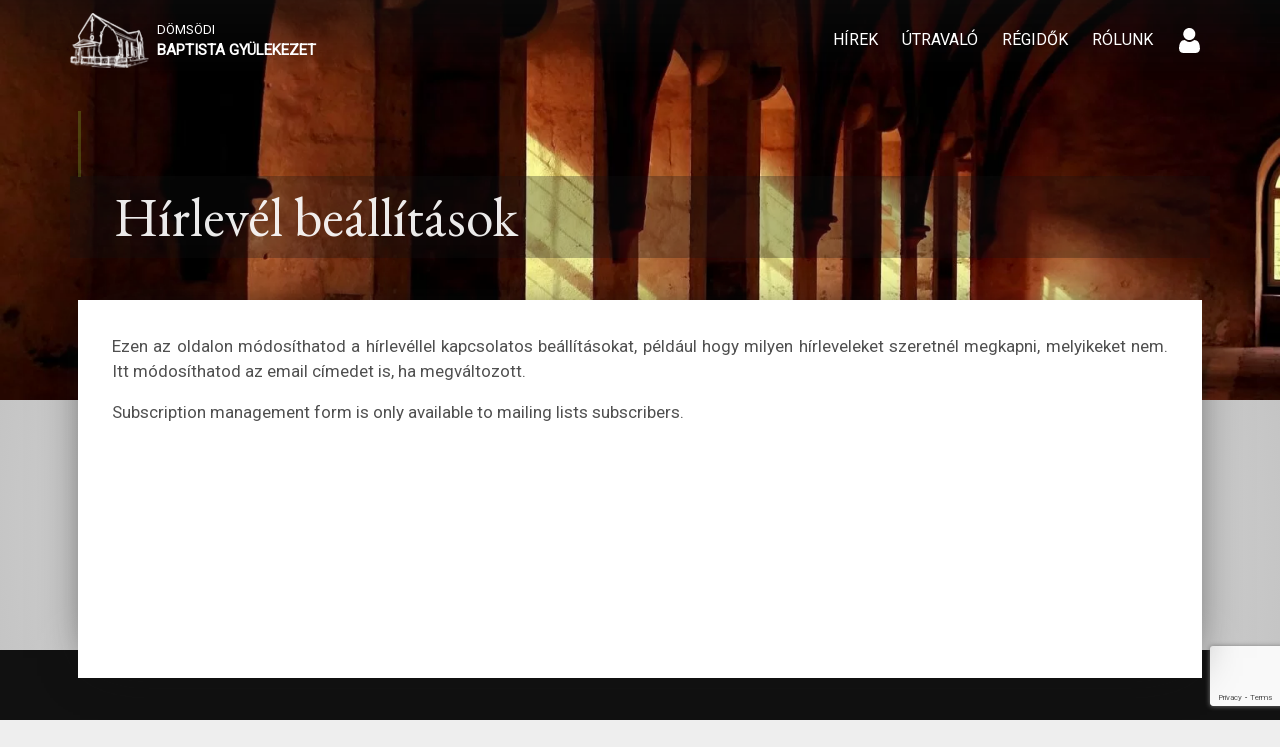

--- FILE ---
content_type: text/html; charset=UTF-8
request_url: https://domsodibaptista.hu/hirlevel-beallitasok/
body_size: 20050
content:
<!DOCTYPE html><html><head><title> Hírlevél beállítások - D&ouml;ms&ouml;di Baptista Gy&uuml;lekezet</title><meta charset="utf-8" /><meta name="viewport" content="width=device-width, initial-scale=1.0" /><link rel='stylesheet' id='kadence-blocks-accordion-css' href='https://domsodibaptista.hu/wp-content/cache/autoptimize/css/autoptimize_single_aa6837545da1212b6748b0731e365a06.css?ver=3.5.27' type='text/css' media='all' /><meta name='robots' content='max-image-preview:large' /><style>img:is([sizes="auto" i], [sizes^="auto," i]) { contain-intrinsic-size: 3000px 1500px }</style> <script type="text/javascript">window._wpemojiSettings = {"baseUrl":"https:\/\/s.w.org\/images\/core\/emoji\/16.0.1\/72x72\/","ext":".png","svgUrl":"https:\/\/s.w.org\/images\/core\/emoji\/16.0.1\/svg\/","svgExt":".svg","source":{"concatemoji":"https:\/\/domsodibaptista.hu\/wp-includes\/js\/wp-emoji-release.min.js?ver=6.8.3"}};
/*! This file is auto-generated */
!function(s,n){var o,i,e;function c(e){try{var t={supportTests:e,timestamp:(new Date).valueOf()};sessionStorage.setItem(o,JSON.stringify(t))}catch(e){}}function p(e,t,n){e.clearRect(0,0,e.canvas.width,e.canvas.height),e.fillText(t,0,0);var t=new Uint32Array(e.getImageData(0,0,e.canvas.width,e.canvas.height).data),a=(e.clearRect(0,0,e.canvas.width,e.canvas.height),e.fillText(n,0,0),new Uint32Array(e.getImageData(0,0,e.canvas.width,e.canvas.height).data));return t.every(function(e,t){return e===a[t]})}function u(e,t){e.clearRect(0,0,e.canvas.width,e.canvas.height),e.fillText(t,0,0);for(var n=e.getImageData(16,16,1,1),a=0;a<n.data.length;a++)if(0!==n.data[a])return!1;return!0}function f(e,t,n,a){switch(t){case"flag":return n(e,"\ud83c\udff3\ufe0f\u200d\u26a7\ufe0f","\ud83c\udff3\ufe0f\u200b\u26a7\ufe0f")?!1:!n(e,"\ud83c\udde8\ud83c\uddf6","\ud83c\udde8\u200b\ud83c\uddf6")&&!n(e,"\ud83c\udff4\udb40\udc67\udb40\udc62\udb40\udc65\udb40\udc6e\udb40\udc67\udb40\udc7f","\ud83c\udff4\u200b\udb40\udc67\u200b\udb40\udc62\u200b\udb40\udc65\u200b\udb40\udc6e\u200b\udb40\udc67\u200b\udb40\udc7f");case"emoji":return!a(e,"\ud83e\udedf")}return!1}function g(e,t,n,a){var r="undefined"!=typeof WorkerGlobalScope&&self instanceof WorkerGlobalScope?new OffscreenCanvas(300,150):s.createElement("canvas"),o=r.getContext("2d",{willReadFrequently:!0}),i=(o.textBaseline="top",o.font="600 32px Arial",{});return e.forEach(function(e){i[e]=t(o,e,n,a)}),i}function t(e){var t=s.createElement("script");t.src=e,t.defer=!0,s.head.appendChild(t)}"undefined"!=typeof Promise&&(o="wpEmojiSettingsSupports",i=["flag","emoji"],n.supports={everything:!0,everythingExceptFlag:!0},e=new Promise(function(e){s.addEventListener("DOMContentLoaded",e,{once:!0})}),new Promise(function(t){var n=function(){try{var e=JSON.parse(sessionStorage.getItem(o));if("object"==typeof e&&"number"==typeof e.timestamp&&(new Date).valueOf()<e.timestamp+604800&&"object"==typeof e.supportTests)return e.supportTests}catch(e){}return null}();if(!n){if("undefined"!=typeof Worker&&"undefined"!=typeof OffscreenCanvas&&"undefined"!=typeof URL&&URL.createObjectURL&&"undefined"!=typeof Blob)try{var e="postMessage("+g.toString()+"("+[JSON.stringify(i),f.toString(),p.toString(),u.toString()].join(",")+"));",a=new Blob([e],{type:"text/javascript"}),r=new Worker(URL.createObjectURL(a),{name:"wpTestEmojiSupports"});return void(r.onmessage=function(e){c(n=e.data),r.terminate(),t(n)})}catch(e){}c(n=g(i,f,p,u))}t(n)}).then(function(e){for(var t in e)n.supports[t]=e[t],n.supports.everything=n.supports.everything&&n.supports[t],"flag"!==t&&(n.supports.everythingExceptFlag=n.supports.everythingExceptFlag&&n.supports[t]);n.supports.everythingExceptFlag=n.supports.everythingExceptFlag&&!n.supports.flag,n.DOMReady=!1,n.readyCallback=function(){n.DOMReady=!0}}).then(function(){return e}).then(function(){var e;n.supports.everything||(n.readyCallback(),(e=n.source||{}).concatemoji?t(e.concatemoji):e.wpemoji&&e.twemoji&&(t(e.twemoji),t(e.wpemoji)))}))}((window,document),window._wpemojiSettings);</script> <style id='wp-emoji-styles-inline-css' type='text/css'>img.wp-smiley, img.emoji {
		display: inline !important;
		border: none !important;
		box-shadow: none !important;
		height: 1em !important;
		width: 1em !important;
		margin: 0 0.07em !important;
		vertical-align: -0.1em !important;
		background: none !important;
		padding: 0 !important;
	}</style><link rel='stylesheet' id='wp-block-library-css' href='https://domsodibaptista.hu/wp-includes/css/dist/block-library/style.min.css?ver=6.8.3' type='text/css' media='all' /><style id='classic-theme-styles-inline-css' type='text/css'>/*! This file is auto-generated */
.wp-block-button__link{color:#fff;background-color:#32373c;border-radius:9999px;box-shadow:none;text-decoration:none;padding:calc(.667em + 2px) calc(1.333em + 2px);font-size:1.125em}.wp-block-file__button{background:#32373c;color:#fff;text-decoration:none}</style><link rel='stylesheet' id='wp-components-css' href='https://domsodibaptista.hu/wp-includes/css/dist/components/style.min.css?ver=6.8.3' type='text/css' media='all' /><link rel='stylesheet' id='wp-preferences-css' href='https://domsodibaptista.hu/wp-includes/css/dist/preferences/style.min.css?ver=6.8.3' type='text/css' media='all' /><link rel='stylesheet' id='wp-block-editor-css' href='https://domsodibaptista.hu/wp-includes/css/dist/block-editor/style.min.css?ver=6.8.3' type='text/css' media='all' /><link rel='stylesheet' id='popup-maker-block-library-style-css' href='https://domsodibaptista.hu/wp-content/cache/autoptimize/css/autoptimize_single_9963176ef6137ecf4405a5ccd36aa797.css?ver=dbea705cfafe089d65f1' type='text/css' media='all' /><style id='filebird-block-filebird-gallery-style-inline-css' type='text/css'>ul.filebird-block-filebird-gallery{margin:auto!important;padding:0!important;width:100%}ul.filebird-block-filebird-gallery.layout-grid{display:grid;grid-gap:20px;align-items:stretch;grid-template-columns:repeat(var(--columns),1fr);justify-items:stretch}ul.filebird-block-filebird-gallery.layout-grid li img{border:1px solid #ccc;box-shadow:2px 2px 6px 0 rgba(0,0,0,.3);height:100%;max-width:100%;-o-object-fit:cover;object-fit:cover;width:100%}ul.filebird-block-filebird-gallery.layout-masonry{-moz-column-count:var(--columns);-moz-column-gap:var(--space);column-gap:var(--space);-moz-column-width:var(--min-width);columns:var(--min-width) var(--columns);display:block;overflow:auto}ul.filebird-block-filebird-gallery.layout-masonry li{margin-bottom:var(--space)}ul.filebird-block-filebird-gallery li{list-style:none}ul.filebird-block-filebird-gallery li figure{height:100%;margin:0;padding:0;position:relative;width:100%}ul.filebird-block-filebird-gallery li figure figcaption{background:linear-gradient(0deg,rgba(0,0,0,.7),rgba(0,0,0,.3) 70%,transparent);bottom:0;box-sizing:border-box;color:#fff;font-size:.8em;margin:0;max-height:100%;overflow:auto;padding:3em .77em .7em;position:absolute;text-align:center;width:100%;z-index:2}ul.filebird-block-filebird-gallery li figure figcaption a{color:inherit}</style><style id='global-styles-inline-css' type='text/css'>:root{--wp--preset--aspect-ratio--square: 1;--wp--preset--aspect-ratio--4-3: 4/3;--wp--preset--aspect-ratio--3-4: 3/4;--wp--preset--aspect-ratio--3-2: 3/2;--wp--preset--aspect-ratio--2-3: 2/3;--wp--preset--aspect-ratio--16-9: 16/9;--wp--preset--aspect-ratio--9-16: 9/16;--wp--preset--color--black: #000000;--wp--preset--color--cyan-bluish-gray: #abb8c3;--wp--preset--color--white: #ffffff;--wp--preset--color--pale-pink: #f78da7;--wp--preset--color--vivid-red: #cf2e2e;--wp--preset--color--luminous-vivid-orange: #ff6900;--wp--preset--color--luminous-vivid-amber: #fcb900;--wp--preset--color--light-green-cyan: #7bdcb5;--wp--preset--color--vivid-green-cyan: #00d084;--wp--preset--color--pale-cyan-blue: #8ed1fc;--wp--preset--color--vivid-cyan-blue: #0693e3;--wp--preset--color--vivid-purple: #9b51e0;--wp--preset--gradient--vivid-cyan-blue-to-vivid-purple: linear-gradient(135deg,rgba(6,147,227,1) 0%,rgb(155,81,224) 100%);--wp--preset--gradient--light-green-cyan-to-vivid-green-cyan: linear-gradient(135deg,rgb(122,220,180) 0%,rgb(0,208,130) 100%);--wp--preset--gradient--luminous-vivid-amber-to-luminous-vivid-orange: linear-gradient(135deg,rgba(252,185,0,1) 0%,rgba(255,105,0,1) 100%);--wp--preset--gradient--luminous-vivid-orange-to-vivid-red: linear-gradient(135deg,rgba(255,105,0,1) 0%,rgb(207,46,46) 100%);--wp--preset--gradient--very-light-gray-to-cyan-bluish-gray: linear-gradient(135deg,rgb(238,238,238) 0%,rgb(169,184,195) 100%);--wp--preset--gradient--cool-to-warm-spectrum: linear-gradient(135deg,rgb(74,234,220) 0%,rgb(151,120,209) 20%,rgb(207,42,186) 40%,rgb(238,44,130) 60%,rgb(251,105,98) 80%,rgb(254,248,76) 100%);--wp--preset--gradient--blush-light-purple: linear-gradient(135deg,rgb(255,206,236) 0%,rgb(152,150,240) 100%);--wp--preset--gradient--blush-bordeaux: linear-gradient(135deg,rgb(254,205,165) 0%,rgb(254,45,45) 50%,rgb(107,0,62) 100%);--wp--preset--gradient--luminous-dusk: linear-gradient(135deg,rgb(255,203,112) 0%,rgb(199,81,192) 50%,rgb(65,88,208) 100%);--wp--preset--gradient--pale-ocean: linear-gradient(135deg,rgb(255,245,203) 0%,rgb(182,227,212) 50%,rgb(51,167,181) 100%);--wp--preset--gradient--electric-grass: linear-gradient(135deg,rgb(202,248,128) 0%,rgb(113,206,126) 100%);--wp--preset--gradient--midnight: linear-gradient(135deg,rgb(2,3,129) 0%,rgb(40,116,252) 100%);--wp--preset--font-size--small: 13px;--wp--preset--font-size--medium: 20px;--wp--preset--font-size--large: 36px;--wp--preset--font-size--x-large: 42px;--wp--preset--spacing--20: 0.44rem;--wp--preset--spacing--30: 0.67rem;--wp--preset--spacing--40: 1rem;--wp--preset--spacing--50: 1.5rem;--wp--preset--spacing--60: 2.25rem;--wp--preset--spacing--70: 3.38rem;--wp--preset--spacing--80: 5.06rem;--wp--preset--shadow--natural: 6px 6px 9px rgba(0, 0, 0, 0.2);--wp--preset--shadow--deep: 12px 12px 50px rgba(0, 0, 0, 0.4);--wp--preset--shadow--sharp: 6px 6px 0px rgba(0, 0, 0, 0.2);--wp--preset--shadow--outlined: 6px 6px 0px -3px rgba(255, 255, 255, 1), 6px 6px rgba(0, 0, 0, 1);--wp--preset--shadow--crisp: 6px 6px 0px rgba(0, 0, 0, 1);}:where(.is-layout-flex){gap: 0.5em;}:where(.is-layout-grid){gap: 0.5em;}body .is-layout-flex{display: flex;}.is-layout-flex{flex-wrap: wrap;align-items: center;}.is-layout-flex > :is(*, div){margin: 0;}body .is-layout-grid{display: grid;}.is-layout-grid > :is(*, div){margin: 0;}:where(.wp-block-columns.is-layout-flex){gap: 2em;}:where(.wp-block-columns.is-layout-grid){gap: 2em;}:where(.wp-block-post-template.is-layout-flex){gap: 1.25em;}:where(.wp-block-post-template.is-layout-grid){gap: 1.25em;}.has-black-color{color: var(--wp--preset--color--black) !important;}.has-cyan-bluish-gray-color{color: var(--wp--preset--color--cyan-bluish-gray) !important;}.has-white-color{color: var(--wp--preset--color--white) !important;}.has-pale-pink-color{color: var(--wp--preset--color--pale-pink) !important;}.has-vivid-red-color{color: var(--wp--preset--color--vivid-red) !important;}.has-luminous-vivid-orange-color{color: var(--wp--preset--color--luminous-vivid-orange) !important;}.has-luminous-vivid-amber-color{color: var(--wp--preset--color--luminous-vivid-amber) !important;}.has-light-green-cyan-color{color: var(--wp--preset--color--light-green-cyan) !important;}.has-vivid-green-cyan-color{color: var(--wp--preset--color--vivid-green-cyan) !important;}.has-pale-cyan-blue-color{color: var(--wp--preset--color--pale-cyan-blue) !important;}.has-vivid-cyan-blue-color{color: var(--wp--preset--color--vivid-cyan-blue) !important;}.has-vivid-purple-color{color: var(--wp--preset--color--vivid-purple) !important;}.has-black-background-color{background-color: var(--wp--preset--color--black) !important;}.has-cyan-bluish-gray-background-color{background-color: var(--wp--preset--color--cyan-bluish-gray) !important;}.has-white-background-color{background-color: var(--wp--preset--color--white) !important;}.has-pale-pink-background-color{background-color: var(--wp--preset--color--pale-pink) !important;}.has-vivid-red-background-color{background-color: var(--wp--preset--color--vivid-red) !important;}.has-luminous-vivid-orange-background-color{background-color: var(--wp--preset--color--luminous-vivid-orange) !important;}.has-luminous-vivid-amber-background-color{background-color: var(--wp--preset--color--luminous-vivid-amber) !important;}.has-light-green-cyan-background-color{background-color: var(--wp--preset--color--light-green-cyan) !important;}.has-vivid-green-cyan-background-color{background-color: var(--wp--preset--color--vivid-green-cyan) !important;}.has-pale-cyan-blue-background-color{background-color: var(--wp--preset--color--pale-cyan-blue) !important;}.has-vivid-cyan-blue-background-color{background-color: var(--wp--preset--color--vivid-cyan-blue) !important;}.has-vivid-purple-background-color{background-color: var(--wp--preset--color--vivid-purple) !important;}.has-black-border-color{border-color: var(--wp--preset--color--black) !important;}.has-cyan-bluish-gray-border-color{border-color: var(--wp--preset--color--cyan-bluish-gray) !important;}.has-white-border-color{border-color: var(--wp--preset--color--white) !important;}.has-pale-pink-border-color{border-color: var(--wp--preset--color--pale-pink) !important;}.has-vivid-red-border-color{border-color: var(--wp--preset--color--vivid-red) !important;}.has-luminous-vivid-orange-border-color{border-color: var(--wp--preset--color--luminous-vivid-orange) !important;}.has-luminous-vivid-amber-border-color{border-color: var(--wp--preset--color--luminous-vivid-amber) !important;}.has-light-green-cyan-border-color{border-color: var(--wp--preset--color--light-green-cyan) !important;}.has-vivid-green-cyan-border-color{border-color: var(--wp--preset--color--vivid-green-cyan) !important;}.has-pale-cyan-blue-border-color{border-color: var(--wp--preset--color--pale-cyan-blue) !important;}.has-vivid-cyan-blue-border-color{border-color: var(--wp--preset--color--vivid-cyan-blue) !important;}.has-vivid-purple-border-color{border-color: var(--wp--preset--color--vivid-purple) !important;}.has-vivid-cyan-blue-to-vivid-purple-gradient-background{background: var(--wp--preset--gradient--vivid-cyan-blue-to-vivid-purple) !important;}.has-light-green-cyan-to-vivid-green-cyan-gradient-background{background: var(--wp--preset--gradient--light-green-cyan-to-vivid-green-cyan) !important;}.has-luminous-vivid-amber-to-luminous-vivid-orange-gradient-background{background: var(--wp--preset--gradient--luminous-vivid-amber-to-luminous-vivid-orange) !important;}.has-luminous-vivid-orange-to-vivid-red-gradient-background{background: var(--wp--preset--gradient--luminous-vivid-orange-to-vivid-red) !important;}.has-very-light-gray-to-cyan-bluish-gray-gradient-background{background: var(--wp--preset--gradient--very-light-gray-to-cyan-bluish-gray) !important;}.has-cool-to-warm-spectrum-gradient-background{background: var(--wp--preset--gradient--cool-to-warm-spectrum) !important;}.has-blush-light-purple-gradient-background{background: var(--wp--preset--gradient--blush-light-purple) !important;}.has-blush-bordeaux-gradient-background{background: var(--wp--preset--gradient--blush-bordeaux) !important;}.has-luminous-dusk-gradient-background{background: var(--wp--preset--gradient--luminous-dusk) !important;}.has-pale-ocean-gradient-background{background: var(--wp--preset--gradient--pale-ocean) !important;}.has-electric-grass-gradient-background{background: var(--wp--preset--gradient--electric-grass) !important;}.has-midnight-gradient-background{background: var(--wp--preset--gradient--midnight) !important;}.has-small-font-size{font-size: var(--wp--preset--font-size--small) !important;}.has-medium-font-size{font-size: var(--wp--preset--font-size--medium) !important;}.has-large-font-size{font-size: var(--wp--preset--font-size--large) !important;}.has-x-large-font-size{font-size: var(--wp--preset--font-size--x-large) !important;}
:where(.wp-block-post-template.is-layout-flex){gap: 1.25em;}:where(.wp-block-post-template.is-layout-grid){gap: 1.25em;}
:where(.wp-block-columns.is-layout-flex){gap: 2em;}:where(.wp-block-columns.is-layout-grid){gap: 2em;}
:root :where(.wp-block-pullquote){font-size: 1.5em;line-height: 1.6;}</style><link rel='stylesheet' id='wpfla-style-handle-css' href='https://domsodibaptista.hu/wp-content/cache/autoptimize/css/autoptimize_single_f7d3dca06f3093fa808a37b2643912ed.css?ver=6.8.3' type='text/css' media='all' /><style id='wp-typography-safari-font-workaround-inline-css' type='text/css'>body {-webkit-font-feature-settings: "liga";font-feature-settings: "liga";-ms-font-feature-settings: normal;}</style><link rel='stylesheet' id='popup-maker-site-css' href='//domsodibaptista.hu/wp-content/uploads/pum/pum-site-styles.css?generated=1742422863&#038;ver=1.21.5' type='text/css' media='all' /><style id='kadence-blocks-global-variables-inline-css' type='text/css'>:root {--global-kb-font-size-sm:clamp(0.8rem, 0.73rem + 0.217vw, 0.9rem);--global-kb-font-size-md:clamp(1.1rem, 0.995rem + 0.326vw, 1.25rem);--global-kb-font-size-lg:clamp(1.75rem, 1.576rem + 0.543vw, 2rem);--global-kb-font-size-xl:clamp(2.25rem, 1.728rem + 1.63vw, 3rem);--global-kb-font-size-xxl:clamp(2.5rem, 1.456rem + 3.26vw, 4rem);--global-kb-font-size-xxxl:clamp(2.75rem, 0.489rem + 7.065vw, 6rem);}:root {--global-palette1: #3182CE;--global-palette2: #2B6CB0;--global-palette3: #1A202C;--global-palette4: #2D3748;--global-palette5: #4A5568;--global-palette6: #718096;--global-palette7: #EDF2F7;--global-palette8: #F7FAFC;--global-palette9: #ffffff;}</style><style id='kadence_blocks_css-inline-css' type='text/css'>.kt-accordion-id_fd1058-5e .kt-accordion-inner-wrap{column-gap:var(--global-kb-gap-md, 2rem);row-gap:8px;}.kt-accordion-id_fd1058-5e .kt-accordion-panel-inner{border-top-width:0px;border-right-width:0px;border-bottom-width:0px;border-left-width:0px;padding-top:30px;padding-right:30px;padding-bottom:30px;padding-left:30px;}.kt-accordion-id_fd1058-5e > .kt-accordion-inner-wrap > .wp-block-kadence-pane > .kt-accordion-header-wrap > .kt-blocks-accordion-header{border-top-color:#555555;border-right-color:#555555;border-bottom-color:#555555;border-left-color:#555555;border-top-width:0px;border-right-width:0px;border-bottom-width:0px;border-left-width:0px;border-top-left-radius:0px;border-top-right-radius:0px;border-bottom-right-radius:0px;border-bottom-left-radius:0px;background:#f2f2f2;font-size:18px;line-height:24px;color:#555555;padding-top:10px;padding-right:14px;padding-bottom:10px;padding-left:14px;}.kt-accordion-id_fd1058-5e:not( .kt-accodion-icon-style-basiccircle ):not( .kt-accodion-icon-style-xclosecircle ):not( .kt-accodion-icon-style-arrowcircle )  > .kt-accordion-inner-wrap > .wp-block-kadence-pane > .kt-accordion-header-wrap .kt-blocks-accordion-icon-trigger:after, .kt-accordion-id_fd1058-5e:not( .kt-accodion-icon-style-basiccircle ):not( .kt-accodion-icon-style-xclosecircle ):not( .kt-accodion-icon-style-arrowcircle )  > .kt-accordion-inner-wrap > .wp-block-kadence-pane > .kt-accordion-header-wrap .kt-blocks-accordion-icon-trigger:before{background:#555555;}.kt-accordion-id_fd1058-5e:not( .kt-accodion-icon-style-basic ):not( .kt-accodion-icon-style-xclose ):not( .kt-accodion-icon-style-arrow ) .kt-blocks-accordion-icon-trigger{background:#555555;}.kt-accordion-id_fd1058-5e:not( .kt-accodion-icon-style-basic ):not( .kt-accodion-icon-style-xclose ):not( .kt-accodion-icon-style-arrow ) .kt-blocks-accordion-icon-trigger:after, .kt-accordion-id_fd1058-5e:not( .kt-accodion-icon-style-basic ):not( .kt-accodion-icon-style-xclose ):not( .kt-accodion-icon-style-arrow ) .kt-blocks-accordion-icon-trigger:before{background:#f2f2f2;}.kt-accordion-id_fd1058-5e > .kt-accordion-inner-wrap > .wp-block-kadence-pane > .kt-accordion-header-wrap > .kt-blocks-accordion-header:hover, 
				body:not(.hide-focus-outline) .kt-accordion-id_fd1058-5e .kt-blocks-accordion-header:focus-visible{color:#444444;background:#eeeeee;border-top-color:#eeeeee;border-right-color:#eeeeee;border-bottom-color:#eeeeee;border-left-color:#eeeeee;}.kt-accordion-id_fd1058-5e:not( .kt-accodion-icon-style-basiccircle ):not( .kt-accodion-icon-style-xclosecircle ):not( .kt-accodion-icon-style-arrowcircle ) .kt-accordion-header-wrap .kt-blocks-accordion-header:hover .kt-blocks-accordion-icon-trigger:after, .kt-accordion-id_fd1058-5e:not( .kt-accodion-icon-style-basiccircle ):not( .kt-accodion-icon-style-xclosecircle ):not( .kt-accodion-icon-style-arrowcircle ) .kt-accordion-header-wrap .kt-blocks-accordion-header:hover .kt-blocks-accordion-icon-trigger:before, body:not(.hide-focus-outline) .kt-accordion-id_fd1058-5e:not( .kt-accodion-icon-style-basiccircle ):not( .kt-accodion-icon-style-xclosecircle ):not( .kt-accodion-icon-style-arrowcircle ) .kt-blocks-accordion--visible .kt-blocks-accordion-icon-trigger:after, body:not(.hide-focus-outline) .kt-accordion-id_fd1058-5e:not( .kt-accodion-icon-style-basiccircle ):not( .kt-accodion-icon-style-xclosecircle ):not( .kt-accodion-icon-style-arrowcircle ) .kt-blocks-accordion-header:focus-visible .kt-blocks-accordion-icon-trigger:before{background:#444444;}.kt-accordion-id_fd1058-5e:not( .kt-accodion-icon-style-basic ):not( .kt-accodion-icon-style-xclose ):not( .kt-accodion-icon-style-arrow ) .kt-accordion-header-wrap .kt-blocks-accordion-header:hover .kt-blocks-accordion-icon-trigger, body:not(.hide-focus-outline) .kt-accordion-id_fd1058-5e:not( .kt-accodion-icon-style-basic ):not( .kt-accodion-icon-style-xclose ):not( .kt-accodion-icon-style-arrow ) .kt-accordion-header-wrap .kt-blocks-accordion-header:focus-visible .kt-blocks-accordion-icon-trigger{background:#444444;}.kt-accordion-id_fd1058-5e:not( .kt-accodion-icon-style-basic ):not( .kt-accodion-icon-style-xclose ):not( .kt-accodion-icon-style-arrow ) .kt-accordion-header-wrap .kt-blocks-accordion-header:hover .kt-blocks-accordion-icon-trigger:after, .kt-accordion-id_fd1058-5e:not( .kt-accodion-icon-style-basic ):not( .kt-accodion-icon-style-xclose ):not( .kt-accodion-icon-style-arrow ) .kt-accordion-header-wrap .kt-blocks-accordion-header:hover .kt-blocks-accordion-icon-trigger:before, body:not(.hide-focus-outline) .kt-accordion-id_fd1058-5e:not( .kt-accodion-icon-style-basic ):not( .kt-accodion-icon-style-xclose ):not( .kt-accodion-icon-style-arrow ) .kt-accordion-header-wrap .kt-blocks-accordion-header:focus-visible .kt-blocks-accordion-icon-trigger:after, body:not(.hide-focus-outline) .kt-accordion-id_fd1058-5e:not( .kt-accodion-icon-style-basic ):not( .kt-accodion-icon-style-xclose ):not( .kt-accodion-icon-style-arrow ) .kt-accordion-header-wrap .kt-blocks-accordion-header:focus-visible .kt-blocks-accordion-icon-trigger:before{background:#eeeeee;}.kt-accordion-id_fd1058-5e .kt-accordion-header-wrap .kt-blocks-accordion-header:focus-visible,
				.kt-accordion-id_fd1058-5e > .kt-accordion-inner-wrap > .wp-block-kadence-pane > .kt-accordion-header-wrap > .kt-blocks-accordion-header.kt-accordion-panel-active{color:#ffffff;background:#444444;border-top-color:#444444;border-right-color:#444444;border-bottom-color:#444444;border-left-color:#444444;}.kt-accordion-id_fd1058-5e:not( .kt-accodion-icon-style-basiccircle ):not( .kt-accodion-icon-style-xclosecircle ):not( .kt-accodion-icon-style-arrowcircle )  > .kt-accordion-inner-wrap > .wp-block-kadence-pane > .kt-accordion-header-wrap > .kt-blocks-accordion-header.kt-accordion-panel-active .kt-blocks-accordion-icon-trigger:after, .kt-accordion-id_fd1058-5e:not( .kt-accodion-icon-style-basiccircle ):not( .kt-accodion-icon-style-xclosecircle ):not( .kt-accodion-icon-style-arrowcircle )  > .kt-accordion-inner-wrap > .wp-block-kadence-pane > .kt-accordion-header-wrap > .kt-blocks-accordion-header.kt-accordion-panel-active .kt-blocks-accordion-icon-trigger:before{background:#ffffff;}.kt-accordion-id_fd1058-5e:not( .kt-accodion-icon-style-basic ):not( .kt-accodion-icon-style-xclose ):not( .kt-accodion-icon-style-arrow ) .kt-blocks-accordion-header.kt-accordion-panel-active .kt-blocks-accordion-icon-trigger{background:#ffffff;}.kt-accordion-id_fd1058-5e:not( .kt-accodion-icon-style-basic ):not( .kt-accodion-icon-style-xclose ):not( .kt-accodion-icon-style-arrow ) .kt-blocks-accordion-header.kt-accordion-panel-active .kt-blocks-accordion-icon-trigger:after, .kt-accordion-id_fd1058-5e:not( .kt-accodion-icon-style-basic ):not( .kt-accodion-icon-style-xclose ):not( .kt-accodion-icon-style-arrow ) .kt-blocks-accordion-header.kt-accordion-panel-active .kt-blocks-accordion-icon-trigger:before{background:#444444;}@media all and (max-width: 767px){.kt-accordion-id_fd1058-5e .kt-accordion-inner-wrap{display:block;}.kt-accordion-id_fd1058-5e .kt-accordion-inner-wrap .kt-accordion-pane:not(:first-child){margin-top:8px;}}</style> <script type="text/javascript" src="https://domsodibaptista.hu/wp-content/plugins/jquery-updater/js/jquery-3.7.1.min.js?ver=3.7.1" id="jquery-core-js"></script> <script type="text/javascript" src="https://domsodibaptista.hu/wp-content/plugins/jquery-updater/js/jquery-migrate-3.5.2.min.js?ver=3.5.2" id="jquery-migrate-js"></script> <link rel="https://api.w.org/" href="https://domsodibaptista.hu/wp-json/" /><link rel="alternate" title="JSON" type="application/json" href="https://domsodibaptista.hu/wp-json/wp/v2/pages/272" /><link rel="EditURI" type="application/rsd+xml" title="RSD" href="https://domsodibaptista.hu/xmlrpc.php?rsd" /><meta name="generator" content="WordPress 6.8.3" /><link rel="canonical" href="https://domsodibaptista.hu/hirlevel-beallitasok/" /><link rel='shortlink' href='https://domsodibaptista.hu/?p=272' /><link rel="alternate" title="oEmbed (JSON)" type="application/json+oembed" href="https://domsodibaptista.hu/wp-json/oembed/1.0/embed?url=https%3A%2F%2Fdomsodibaptista.hu%2Fhirlevel-beallitasok%2F" /><link rel="alternate" title="oEmbed (XML)" type="text/xml+oembed" href="https://domsodibaptista.hu/wp-json/oembed/1.0/embed?url=https%3A%2F%2Fdomsodibaptista.hu%2Fhirlevel-beallitasok%2F&#038;format=xml" /><style id="pbg-blocks-frontend-inline-css">body .entry-content > div:not(:first-child) {margin-block-start:20px;margin-top:20px;}</style><link rel="icon" href="https://domsodibaptista.hu/wp-content/uploads/2020/04/logo-website-36x36.png" sizes="32x32" /><link rel="icon" href="https://domsodibaptista.hu/wp-content/uploads/2020/04/logo-website.png" sizes="192x192" /><link rel="apple-touch-icon" href="https://domsodibaptista.hu/wp-content/uploads/2020/04/logo-website.png" /><meta name="msapplication-TileImage" content="https://domsodibaptista.hu/wp-content/uploads/2020/04/logo-website.png" /><meta property="og:locale" content="hu_HU"/><meta property="og:site_name" content="D&ouml;ms&ouml;di Baptista Gy&uuml;lekezet"/><meta property="og:title" content="Hírlevél beállítások"/><meta property="og:url" content="https://domsodibaptista.hu/hirlevel-beallitasok/"/><meta property="og:type" content="article"/><meta property="og:description" content="Ezen az oldalon módosíthatod a hírlevéllel kapcsolatos beállításokat, például hogy milyen hírleveleket szeretnél megkapni, melyikeket nem. Itt módosíthatod az email címedet is, ha megváltozott."/><meta itemprop="name" content="Hírlevél beállítások"/><meta itemprop="headline" content="Hírlevél beállítások"/><meta itemprop="description" content="Ezen az oldalon módosíthatod a hírlevéllel kapcsolatos beállításokat, például hogy milyen hírleveleket szeretnél megkapni, melyikeket nem. Itt módosíthatod az email címedet is, ha megváltozott."/><meta itemprop="author" content="Pálfi Zsolt"/><meta name="twitter:title" content="Hírlevél beállítások"/><meta name="twitter:url" content="https://domsodibaptista.hu/hirlevel-beallitasok/"/><meta name="twitter:description" content="Ezen az oldalon módosíthatod a hírlevéllel kapcsolatos beállításokat, például hogy milyen hírleveleket szeretnél megkapni, melyikeket nem. Itt módosíthatod az email címedet is, ha megváltozott."/><meta name="twitter:card" content="summary_large_image"/><link rel="stylesheet" href="https://stackpath.bootstrapcdn.com/bootstrap/4.4.1/css/bootstrap.min.css" integrity="sha384-Vkoo8x4CGsO3+Hhxv8T/Q5PaXtkKtu6ug5TOeNV6gBiFeWPGFN9MuhOf23Q9Ifjh" crossorigin="anonymous" /><link rel="stylesheet" href="https://unpkg.com/aos@2.3.1/dist/aos.css" /><link rel="stylesheet" type="text/css" href="https://domsodibaptista.hu/wp-content/cache/autoptimize/css/autoptimize_single_7be4cae6bbb4a3c9196d9f04fefc23b3.css?ver=1.5.0" /><link rel="stylesheet" type="text/css" href="https://domsodibaptista.hu/wp-content/cache/autoptimize/css/autoptimize_single_bea99e4a78f21fbe89b0b1d7234e7839.css?ver=1.5.0" /><link rel="stylesheet" type="text/css" href="https://domsodibaptista.hu/wp-content/cache/autoptimize/css/autoptimize_single_e4dac103c57aa3f0c1237dd0d735a11a.css?ver=1.5.0" /><link rel="stylesheet" type="text/css" href="https://domsodibaptista.hu/wp-content/cache/autoptimize/css/autoptimize_single_62c0c985ebc00670b77cd5de10b4df69.css?ver=1.5.2" /><link rel="stylesheet" type="text/css" href="https://domsodibaptista.hu/wp-content/cache/autoptimize/css/autoptimize_single_ea66012a5c88a3bfa13a283d6aaafef3.css?ver=1.5.0" /><link rel="stylesheet" type="text/css" href="https://domsodibaptista.hu/wp-content/cache/autoptimize/css/autoptimize_single_19470832a0589094d0aa58d2212280d9.css?ver=1.5.0" /><link rel="stylesheet" type="text/css" href="https://domsodibaptista.hu/wp-content/cache/autoptimize/css/autoptimize_single_3c73053c983a8985a1da6dc43f0d0138.css?ver=1.5.0" /><link rel="stylesheet" type="text/css" href="https://domsodibaptista.hu/wp-content/cache/autoptimize/css/autoptimize_single_02dad20746deb4a231f7f5724c5d8654.css?ver=1.5.0" /><link rel="stylesheet" type="text/css" href="https://domsodibaptista.hu/wp-content/cache/autoptimize/css/autoptimize_single_d8a4c85b59f49475a4e88e4b01589e8e.css?ver=1.5.0" /><link rel="stylesheet" type="text/css" href="https://domsodibaptista.hu/wp-content/cache/autoptimize/css/autoptimize_single_26b2ac91e9ee24904651dd0f31f8b023.css?ver=1.5.0" /><link rel="stylesheet" type="text/css" href="https://domsodibaptista.hu/wp-content/cache/autoptimize/css/autoptimize_single_ec6f933bd3bd154098d767529aa6356f.css?ver=1.5.0" /><link rel="stylesheet" type="text/css" href="https://domsodibaptista.hu/wp-content/cache/autoptimize/css/autoptimize_single_dd4b65698c83d3353fb14d7a051050fa.css?ver=1.5.0" /> <script async src="https://www.googletagmanager.com/gtag/js?id=G-QD1ZVZGKV3"></script><script>window.dataLayer = window.dataLayer || [];  function gtag(){dataLayer.push(arguments);}  gtag('js', new Date());  gtag('config', 'G-QD1ZVZGKV3', {'anonymize_ip': true});</script> </head><body class=""><div id="LoadingScreen"></div><header><nav class="navbar navbar-expand-lg navbar-custom fixed-top"><div class="navbar-custom-background p-0 m-0"></div><div class="navbar-custom-background-small p-0 m-0" data-aos="menuAnimation" data-aos-anchor="#BannerAnchor" data-aos-anchor-placement="top-top"></div><div class="container navbar-container"> <a class="navbar-brand" href="/"><div class="container"><div class="row"><div class="col p-0 mr-2"> <img src="https://domsodibaptista.hu/wp-content/themes/DomsodWeb/image/menulogo.png" data-aos="menuAnimation" data-aos-anchor="#BannerAnchor" data-aos-anchor-placement="top-top"></div><div class="col p-0 text-uppercase align-self-center"><p class="navbar-brand-line1 m-0" data-aos="menuAnimation" data-aos-anchor="#BannerAnchor" data-aos-anchor-placement="top-top">Dömsödi</p><p class="navbar-brand-line2 m-0" data-aos="menuAnimation" data-aos-anchor="#BannerAnchor" data-aos-anchor-placement="top-top">Baptista Gyülekezet</p></div></div></div> </a> <button class="navbar-toggler navbar-dark" type="button" data-toggle="collapse" data-target="#menubar"> <span class="navbar-toggler-icon"></span> </button><div id="menubar" class="collapse navbar-collapse justify-content-end text-uppercase"><div class="menu-mainmenu-container"><ul id="menu-mainmenu" class="navbar-nav"><li itemscope="itemscope" itemtype="https://www.schema.org/SiteNavigationElement" id="menu-item-537" class="menu-item menu-item-type-taxonomy menu-item-object-category menu-item-has-children dropdown menu-item-537 nav-item"><a href="https://domsodibaptista.hu/category/hirek/" aria-haspopup="true" aria-expanded="false" class="nav-link" id="menu-item-dropdown-537">Hírek</a><ul class="dropdown-menu" aria-labelledby="menu-item-dropdown-537" role="menu"><li itemscope="itemscope" itemtype="https://www.schema.org/SiteNavigationElement" id="menu-item-538" class="menu-item menu-item-type-taxonomy menu-item-object-category menu-item-538 nav-item"><a href="https://domsodibaptista.hu/category/hirek/domsod/" class="dropdown-item">Dömsöd</a></li><li itemscope="itemscope" itemtype="https://www.schema.org/SiteNavigationElement" id="menu-item-539" class="menu-item menu-item-type-taxonomy menu-item-object-category menu-item-539 nav-item"><a href="https://domsodibaptista.hu/category/hirek/dunavecse/" class="dropdown-item">Dunavecse</a></li></ul></li><li itemscope="itemscope" itemtype="https://www.schema.org/SiteNavigationElement" id="menu-item-540" class="menu-item menu-item-type-taxonomy menu-item-object-category menu-item-has-children dropdown menu-item-540 nav-item"><a href="https://domsodibaptista.hu/category/utravalo/" aria-haspopup="true" aria-expanded="false" class="nav-link" id="menu-item-dropdown-540">Útravaló</a><ul class="dropdown-menu" aria-labelledby="menu-item-dropdown-540" role="menu"><li itemscope="itemscope" itemtype="https://www.schema.org/SiteNavigationElement" id="menu-item-713" class="menu-item menu-item-type-taxonomy menu-item-object-category menu-item-713 nav-item"><a href="https://domsodibaptista.hu/category/utravalo/igehirdetesek/" class="dropdown-item">Igehirdetések</a></li><li itemscope="itemscope" itemtype="https://www.schema.org/SiteNavigationElement" id="menu-item-541" class="menu-item menu-item-type-taxonomy menu-item-object-category menu-item-541 nav-item"><a href="https://domsodibaptista.hu/category/utravalo/lelki_gondolatok/" class="dropdown-item">Lelki gondolatok</a></li><li itemscope="itemscope" itemtype="https://www.schema.org/SiteNavigationElement" id="menu-item-542" class="menu-item menu-item-type-taxonomy menu-item-object-category menu-item-542 nav-item"><a href="https://domsodibaptista.hu/category/utravalo/versek/" class="dropdown-item">Versek</a></li></ul></li><li itemscope="itemscope" itemtype="https://www.schema.org/SiteNavigationElement" id="menu-item-543" class="menu-item menu-item-type-taxonomy menu-item-object-category menu-item-543 nav-item"><a href="https://domsodibaptista.hu/category/regidok/" class="nav-link">Régidők</a></li><li itemscope="itemscope" itemtype="https://www.schema.org/SiteNavigationElement" id="menu-item-559" class="menu-item menu-item-type-post_type menu-item-object-page menu-item-has-children dropdown menu-item-559 nav-item"><a href="https://domsodibaptista.hu/rolunk/" aria-haspopup="true" aria-expanded="false" class="nav-link" id="menu-item-dropdown-559">Rólunk</a><ul class="dropdown-menu" aria-labelledby="menu-item-dropdown-559" role="menu"><li itemscope="itemscope" itemtype="https://www.schema.org/SiteNavigationElement" id="menu-item-1772" class="menu-item menu-item-type-post_type menu-item-object-page menu-item-1772 nav-item"><a href="https://domsodibaptista.hu/rolunk/" class="dropdown-item">Kapcsolat</a></li><li itemscope="itemscope" itemtype="https://www.schema.org/SiteNavigationElement" id="menu-item-1771" class="menu-item menu-item-type-post_type menu-item-object-page menu-item-privacy-policy menu-item-1771 nav-item"><a href="https://domsodibaptista.hu/adatkezelesi-tajekoztato/" class="dropdown-item">Adatkezelési tájékoztató</a></li></ul></li></ul></div><ul id="menu-usermenu" class="navbar-nav"><li itemscope="itemscope" itemtype="https://www.schema.org/SiteNavigationElement" id="menu-item-U001" class="menu-item menu-item-type-custom menu-item-object-custom current-menu-ancestor current-menu-parent menu-item-has-children dropdown active menu-item-U001 nav-item"> <a href="#" aria-haspopup="true" aria-expanded="false" class="nav-link popmake-loginpanel" id="menu-item-dropdown-U001"> <svg class="person-icon" viewBox="-42 0 512 512.002" xmlns="http://www.w3.org/2000/svg"><path d="m210.351562 246.632812c33.882813 0 63.222657-12.152343 87.195313-36.128906 23.972656-23.972656 36.125-53.304687 36.125-87.191406 0-33.875-12.152344-63.210938-36.128906-87.191406-23.976563-23.96875-53.3125-36.121094-87.191407-36.121094-33.886718 0-63.21875 12.152344-87.191406 36.125s-36.128906 53.308594-36.128906 87.1875c0 33.886719 12.15625 63.222656 36.132812 87.195312 23.976563 23.96875 53.3125 36.125 87.1875 36.125zm0 0"/><path d="m426.128906 393.703125c-.691406-9.976563-2.089844-20.859375-4.148437-32.351563-2.078125-11.578124-4.753907-22.523437-7.957031-32.527343-3.308594-10.339844-7.808594-20.550781-13.371094-30.335938-5.773438-10.15625-12.554688-19-20.164063-26.277343-7.957031-7.613282-17.699219-13.734376-28.964843-18.199219-11.226563-4.441407-23.667969-6.691407-36.976563-6.691407-5.226563 0-10.28125 2.144532-20.042969 8.5-6.007812 3.917969-13.035156 8.449219-20.878906 13.460938-6.707031 4.273438-15.792969 8.277344-27.015625 11.902344-10.949219 3.542968-22.066406 5.339844-33.039063 5.339844-10.972656 0-22.085937-1.796876-33.046874-5.339844-11.210938-3.621094-20.296876-7.625-26.996094-11.898438-7.769532-4.964844-14.800782-9.496094-20.898438-13.46875-9.75-6.355468-14.808594-8.5-20.035156-8.5-13.3125 0-25.75 2.253906-36.972656 6.699219-11.257813 4.457031-21.003906 10.578125-28.96875 18.199219-7.605469 7.28125-14.390625 16.121094-20.15625 26.273437-5.558594 9.785157-10.058594 19.992188-13.371094 30.339844-3.199219 10.003906-5.875 20.945313-7.953125 32.523437-2.058594 11.476563-3.457031 22.363282-4.148437 32.363282-.679688 9.796875-1.023438 19.964844-1.023438 30.234375 0 26.726562 8.496094 48.363281 25.25 64.320312 16.546875 15.746094 38.441406 23.734375 65.066406 23.734375h246.53125c26.625 0 48.511719-7.984375 65.0625-23.734375 16.757813-15.945312 25.253906-37.585937 25.253906-64.324219-.003906-10.316406-.351562-20.492187-1.035156-30.242187zm0 0"/></svg> <span class="menu-login-name logged-out">Belépés</span></a></li></ul></div></div></nav><div id="BannerAnchor"></div><div id="PostBanner"> <img src="https://domsodibaptista.hu/wp-content/uploads/2020/03/default-post-02.jpg" srcset="https://domsodibaptista.hu/wp-content/uploads/2020/03/default-post-02-300x200.jpg 300w, https://domsodibaptista.hu/wp-content/uploads/2020/03/default-post-02-1024x683.jpg 1024w, https://domsodibaptista.hu/wp-content/uploads/2020/03/default-post-02-768x512.jpg 768w, https://domsodibaptista.hu/wp-content/uploads/2020/03/default-post-02-1536x1024.jpg 1536w, https://domsodibaptista.hu/wp-content/uploads/2020/03/default-post-02-24x16.jpg 24w, https://domsodibaptista.hu/wp-content/uploads/2020/03/default-post-02-36x24.jpg 36w, https://domsodibaptista.hu/wp-content/uploads/2020/03/default-post-02-48x32.jpg 48w, https://domsodibaptista.hu/wp-content/uploads/2020/03/default-post-02.jpg 1920w" alt=""><div class="container m-0 p-0 post-caption"><div class="overlay" data-aos="fade-right" data-aos-delay="0" data-aos-duration="1500" data-aos-once="true"></div><div class="m-2 post-caption-small"><h1 data-aos="fade-left" data-aos-delay="1000" data-aos-duration="1500" data-aos-once="true">Hírlevél beállítások</h1><div class="title" data-aos="fade-down" data-aos-delay="1700" data-aos-duration="1500" data-aos-once="true"></div></div></div></header><main><div class="container"><div class="row"><div class="d-flex flex-column m-0 p-2 w-100"><div class="post-main"><div class="flex-grow-1 post-content"><p>Ezen az oldalon módosíthatod a hírlevéllel kapcsolatos beállításokat, például hogy milyen hírleveleket szeretnél megkapni, melyikeket nem. Itt módosíthatod az email címedet is, ha megváltozott.</p> Subscription management form is only available to mailing lists subscribers.</div></div></div></div></div></main><footer><div class="container footer-container"><div class="row"><div class="first-column col-md-4 px-4 d-flex flex-column align-self-start"><div class="d-flex flex-row justify-content-center"><div class="p-0 mr-2"> <img src="https://domsodibaptista.hu/wp-content/themes/DomsodWeb/image/logo-mid.png"></div><div class="p-0 text-uppercase align-self-center"><p class="brand-line1 m-0">Dömsödi</p><p class="brand-line2 m-0">Baptista Gyülekezet</p></div></div><div class="d-flex flex-row justify-content-center"><div><div class="addressblock"> <svg class="address-icon" version="1.1" xmlns="http://www.w3.org/2000/svg" xmlns:xlink="http://www.w3.org/1999/xlink" x="0px" y="0px" viewBox="0 0 255.856 255.856" style="enable-background:new 0 0 255.856 255.856;" xml:space="preserve"> <path d="M127.928,38.8c-30.75,0-55.768,25.017-55.768,55.767s25.018,55.767,55.768,55.767
 s55.768-25.017,55.768-55.767S158.678,38.8,127.928,38.8z M127.928,135.333c-22.479,0-40.768-18.288-40.768-40.767
 S105.449,53.8,127.928,53.8s40.768,18.288,40.768,40.767S150.408,135.333,127.928,135.333z"/> <path d="M127.928,0C75.784,0,33.362,42.422,33.362,94.566c0,30.072,25.22,74.875,40.253,98.904
 c9.891,15.809,20.52,30.855,29.928,42.365c15.101,18.474,20.506,20.02,24.386,20.02c3.938,0,9.041-1.547,24.095-20.031
 c9.429-11.579,20.063-26.616,29.944-42.342c15.136-24.088,40.527-68.971,40.527-98.917C222.495,42.422,180.073,0,127.928,0z
 M171.569,181.803c-19.396,31.483-37.203,52.757-43.73,58.188c-6.561-5.264-24.079-26.032-43.746-58.089
 c-22.707-37.015-35.73-68.848-35.73-87.336C48.362,50.693,84.055,15,127.928,15c43.873,0,79.566,35.693,79.566,79.566
 C207.495,112.948,194.4,144.744,171.569,181.803z"/> </svg> <span>2344, Dömsöd, Szabadság u. 125.</span></div><div class="emailblock"> <svg class="email-icon" version="1.1" xmlns="http://www.w3.org/2000/svg" xmlns:xlink="http://www.w3.org/1999/xlink" x="0px" y="0px" viewBox="0 0 512 512" style="enable-background:new 0 0 512 512;" xml:space="preserve"> <path d="M467,61H45C20.218,61,0,81.196,0,106v300c0,24.72,20.128,45,45,45h422c24.72,0,45-20.128,45-45V106
 C512,81.28,491.872,61,467,61z M460.786,91L256.954,294.833L51.359,91H460.786z M30,399.788V112.069l144.479,143.24L30,399.788z
 M51.213,421l144.57-144.57l50.657,50.222c5.864,5.814,15.327,5.795,21.167-0.046L317,277.213L460.787,421H51.213z M482,399.787
 L338.213,256L482,112.212V399.787z"/> </svg> <span><a href="mailto:info@domsodibaptista.hu">info@domsodibaptista.hu</a></span></div></div></div></div><div class="col-md-4 px-4 d-flex flex-column justify-content-center align-self-start useful-links"><h1>Hasznos oldalak</h1><ul><li><a href="https://szentiras.hu" target="_blank">Online Biblia különböző fordításokkal</a></li><li><a href="https://www.baptist.hu/napi-ahitat" target="_blank">Baptista Áhitat (igetanulmány minden napra)</a></li><li><a href="http://www.jopasztor.baptist.hu/hu/letoltesek1" target="_blank">Jó Pásztor Újság</a></li><li><a href="https://baptist.hu" target="_blank">Magyarországi Baptista Egyház</a></li><li><a href="https://igeidok.hu" target="_blank">Igeidők Magazin</a></li></ul></div><div class="col-md-4 px-4 d-flex flex-column justify-content-center align-self-start"><h1>Hírlevél</h1><p>Ha szeretnél első kézből tudomást szerezni a legfrissebb programjainkról, kérjük iratkozz fel ingyenes hírlevelünkre!</p><div class="
 mailpoet_form_popup_overlay
 "></div><div
 id="mailpoet_form_2"
 class="
 mailpoet_form
 mailpoet_form_shortcode
 mailpoet_form_position_
 mailpoet_form_animation_
 "
 ><style type="text/css">#mailpoet_form_2 .mailpoet_form { padding: 0px; }
#mailpoet_form_2 .mailpoet_column_with_background { padding: 10px; }
#mailpoet_form_2 .mailpoet_form_column:not(:first-child) { margin-left: 20px; }
#mailpoet_form_2 .mailpoet_paragraph { line-height: 20px; margin-bottom: 20px; }
#mailpoet_form_2 .mailpoet_segment_label, #mailpoet_form_2 .mailpoet_text_label, #mailpoet_form_2 .mailpoet_textarea_label, #mailpoet_form_2 .mailpoet_select_label, #mailpoet_form_2 .mailpoet_radio_label, #mailpoet_form_2 .mailpoet_checkbox_label, #mailpoet_form_2 .mailpoet_list_label, #mailpoet_form_2 .mailpoet_date_label { display: block; font-weight: normal; }
#mailpoet_form_2 .mailpoet_text, #mailpoet_form_2 .mailpoet_textarea, #mailpoet_form_2 .mailpoet_select, #mailpoet_form_2 .mailpoet_date_month, #mailpoet_form_2 .mailpoet_date_day, #mailpoet_form_2 .mailpoet_date_year, #mailpoet_form_2 .mailpoet_date { display: block; }
#mailpoet_form_2 .mailpoet_text, #mailpoet_form_2 .mailpoet_textarea { width: 200px; }
#mailpoet_form_2 .mailpoet_checkbox {  }
#mailpoet_form_2 .mailpoet_submit {  }
#mailpoet_form_2 .mailpoet_divider {  }
#mailpoet_form_2 .mailpoet_message {  }
#mailpoet_form_2 .mailpoet_validate_success { font-weight: 600; color: #468847; }
#mailpoet_form_2 .mailpoet_validate_error { color: #b94a48; }
#mailpoet_form_2 .mailpoet_form_loading { width: 30px; text-align: center; line-height: normal; }
#mailpoet_form_2 .mailpoet_form_loading > span { width: 5px; height: 5px; background-color: #5b5b5b; }#mailpoet_form_2{;}#mailpoet_form_2 .mailpoet_message {margin: 0; padding: 0 20px;}#mailpoet_form_2 .mailpoet_paragraph.last {margin-bottom: 0} @media (max-width: 500px) {#mailpoet_form_2 {background-image: none;}} @media (min-width: 500px) {#mailpoet_form_2 .last .mailpoet_paragraph:last-child {margin-bottom: 0}}  @media (max-width: 500px) {#mailpoet_form_2 .mailpoet_form_column:last-child .mailpoet_paragraph:last-child {margin-bottom: 0}}</style><form
 target="_self"
 method="post"
 action="https://domsodibaptista.hu/wp-admin/admin-post.php?action=mailpoet_subscription_form"
 class="mailpoet_form mailpoet_form_form mailpoet_form_shortcode"
 novalidate
 data-delay=""
 data-exit-intent-enabled=""
 data-font-family=""
 data-cookie-expiration-time=""
 > <input type="hidden" name="data[form_id]" value="2" /> <input type="hidden" name="token" value="9e80a2aee4" /> <input type="hidden" name="api_version" value="v1" /> <input type="hidden" name="endpoint" value="subscribers" /> <input type="hidden" name="mailpoet_method" value="subscribe" /> <label class="mailpoet_hp_email_label" style="display: none !important;">Please leave this field empty<input type="email" name="data[email]"/></label><div class="mailpoet_paragraph "><label for="form_email_2" class="mailpoet_text_label"  data-automation-id="form_email_label" id="form_email_label" for="form_email"  >Email <span class="mailpoet_required" aria-hidden="true">*</span></label><input type="email" autocomplete="email" class="mailpoet_text" id="form_email_2" name="data[form_field_OTJhYTljNjU2NzZmX2VtYWls]" title="Email" value="" style="width:100%;box-sizing:border-box;" data-automation-id="form_email" id="form_email"  data-parsley-errors-container=".mailpoet_error_cr9dj" data-parsley-required="true" required aria-required="true" data-parsley-minlength="6" data-parsley-maxlength="150" data-parsley-type-message="This value should be a valid email." data-parsley-required-message="This field is required."/><span class="mailpoet_error_cr9dj"></span></div><div class="mailpoet_paragraph "><input type="submit" class="mailpoet_submit" value="Feliratkozom!" data-automation-id="subscribe-submit-button" id="subscribe-submit-button"  style="border-color:transparent;" /><span class="mailpoet_form_loading"><span class="mailpoet_bounce1"></span><span class="mailpoet_bounce2"></span><span class="mailpoet_bounce3"></span></span></div><div class="mailpoet_message"><p class="mailpoet_validate_success"
 style="display:none;"
 >Check your inbox or spam folder to confirm your subscription.</p><p class="mailpoet_validate_error"
 style="display:none;"
 ></p></div></form></div></div></div></div><div class="container-fluid d-flex justify-content-center copyright py-3"> © Dömsödi Baptista Gyülekezet 2020</div></footer> <script src="https://cdn.jsdelivr.net/npm/popper.js@1.16.0/dist/umd/popper.min.js" integrity="sha384-Q6E9RHvbIyZFJoft+2mJbHaEWldlvI9IOYy5n3zV9zzTtmI3UksdQRVvoxMfooAo" crossorigin="anonymous"></script> <script src="https://stackpath.bootstrapcdn.com/bootstrap/4.4.1/js/bootstrap.min.js" integrity="sha384-wfSDF2E50Y2D1uUdj0O3uMBJnjuUD4Ih7YwaYd1iqfktj0Uod8GCExl3Og8ifwB6" crossorigin="anonymous"></script> <script src="https://unpkg.com/aos@2.3.1/dist/aos.js"></script> <script src="https://www.google.com/recaptcha/api.js?render=6Ledm3UjAAAAACzC26Mqj0oYcdSDXZYThBCWxAyr"></script> <script type="speculationrules">{"prefetch":[{"source":"document","where":{"and":[{"href_matches":"\/*"},{"not":{"href_matches":["\/wp-*.php","\/wp-admin\/*","\/wp-content\/uploads\/*","\/wp-content\/*","\/wp-content\/plugins\/*","\/wp-content\/themes\/DomsodWeb\/*","\/*\\?(.+)"]}},{"not":{"selector_matches":"a[rel~=\"nofollow\"]"}},{"not":{"selector_matches":".no-prefetch, .no-prefetch a"}}]},"eagerness":"conservative"}]}</script> <div 
 id="pum-746" 
 role="dialog" 
 aria-modal="false"
 class="pum pum-overlay pum-theme-744 pum-theme-light-box-2 popmake-overlay click_open" 
 data-popmake="{&quot;id&quot;:746,&quot;slug&quot;:&quot;loginpanel&quot;,&quot;theme_id&quot;:744,&quot;cookies&quot;:[],&quot;triggers&quot;:[{&quot;type&quot;:&quot;click_open&quot;,&quot;settings&quot;:{&quot;cookie_name&quot;:&quot;&quot;,&quot;extra_selectors&quot;:&quot;&quot;}}],&quot;mobile_disabled&quot;:null,&quot;tablet_disabled&quot;:null,&quot;meta&quot;:{&quot;display&quot;:{&quot;stackable&quot;:false,&quot;overlay_disabled&quot;:false,&quot;scrollable_content&quot;:false,&quot;disable_reposition&quot;:&quot;1&quot;,&quot;size&quot;:&quot;small&quot;,&quot;responsive_min_width&quot;:&quot;0%&quot;,&quot;responsive_min_width_unit&quot;:false,&quot;responsive_max_width&quot;:&quot;100%&quot;,&quot;responsive_max_width_unit&quot;:false,&quot;custom_width&quot;:&quot;640px&quot;,&quot;custom_width_unit&quot;:false,&quot;custom_height&quot;:&quot;380px&quot;,&quot;custom_height_unit&quot;:false,&quot;custom_height_auto&quot;:false,&quot;location&quot;:&quot;center top&quot;,&quot;position_from_trigger&quot;:false,&quot;position_top&quot;:&quot;10&quot;,&quot;position_left&quot;:&quot;0&quot;,&quot;position_bottom&quot;:&quot;0&quot;,&quot;position_right&quot;:&quot;0&quot;,&quot;position_fixed&quot;:false,&quot;animation_type&quot;:&quot;fade&quot;,&quot;animation_speed&quot;:&quot;350&quot;,&quot;animation_origin&quot;:&quot;center top&quot;,&quot;overlay_zindex&quot;:false,&quot;zindex&quot;:&quot;1999999999&quot;},&quot;close&quot;:{&quot;text&quot;:&quot;&quot;,&quot;button_delay&quot;:&quot;0&quot;,&quot;overlay_click&quot;:false,&quot;esc_press&quot;:false,&quot;f4_press&quot;:false},&quot;click_open&quot;:[]}}"><div id="popmake-746" class="pum-container popmake theme-744 pum-responsive pum-responsive-small responsive size-small"><div class="pum-content popmake-content" tabindex="0"><div class="wp-block-columns is-layout-flex wp-container-core-columns-is-layout-9d6595d7 wp-block-columns-is-layout-flex"><div class="wp-block-column is-layout-flow wp-block-column-is-layout-flow"><figure class="wp-block-image size-large"><img loading="lazy" decoding="async" width="1024" height="689" src="https://domsodibaptista.hu/wp-content/uploads/2021/03/laptop-3317007_1920-1024x689.jpg" alt="" class="wp-image-1805" srcset="https://domsodibaptista.hu/wp-content/uploads/2021/03/laptop-3317007_1920-1024x689.jpg 1024w, https://domsodibaptista.hu/wp-content/uploads/2021/03/laptop-3317007_1920-300x202.jpg 300w, https://domsodibaptista.hu/wp-content/uploads/2021/03/laptop-3317007_1920-768x516.jpg 768w, https://domsodibaptista.hu/wp-content/uploads/2021/03/laptop-3317007_1920-1536x1033.jpg 1536w, https://domsodibaptista.hu/wp-content/uploads/2021/03/laptop-3317007_1920.jpg 1920w" sizes="auto, (max-width: 1024px) 100vw, 1024px" /></figure><div class="wp-block-magicblock-magicblock login-popup-text-panel"><h1 class="wp-block-heading">Lépj be!</h1><p><strong>Legyél Te is regisztrált látogató a honlapunkon, hogy hozzáférhess extra tartalmakhoz is!</strong></p><p>Sajnos néhány oldalt csak korlátozottan tudunk elérhetővé tenni. Hogy ezeket is el tudd olvasni, kérünk, hogy lépj be az oldalra. Ha még nincs hozzáférésed, regisztrálj a honlapunkon. A tagság teljesen ingyenes, bármikor törölhető, és csak a jogosultságok kezeléséhez fogjuk felhasználni. Olvasd el az <a href="https://domsodibaptista.hu/adatkezelesi-tajekoztato/" target="_blank" rel="noreferrer noopener">Adatkezelési tájékoztatónkat</a> további információkért.</p></div></div><div class="wp-block-column login-popup-form-panel is-layout-flow wp-block-column-is-layout-flow"><style>.kt-accordion-id_fd1058-5e .kt-accordion-inner-wrap{column-gap:var(--global-kb-gap-md, 2rem);row-gap:8px;}.kt-accordion-id_fd1058-5e .kt-accordion-panel-inner{border-top-width:0px;border-right-width:0px;border-bottom-width:0px;border-left-width:0px;padding-top:30px;padding-right:30px;padding-bottom:30px;padding-left:30px;}.kt-accordion-id_fd1058-5e > .kt-accordion-inner-wrap > .wp-block-kadence-pane > .kt-accordion-header-wrap > .kt-blocks-accordion-header{border-top-color:#555555;border-right-color:#555555;border-bottom-color:#555555;border-left-color:#555555;border-top-width:0px;border-right-width:0px;border-bottom-width:0px;border-left-width:0px;border-top-left-radius:0px;border-top-right-radius:0px;border-bottom-right-radius:0px;border-bottom-left-radius:0px;background:#f2f2f2;font-size:18px;line-height:24px;color:#555555;padding-top:10px;padding-right:14px;padding-bottom:10px;padding-left:14px;}.kt-accordion-id_fd1058-5e:not( .kt-accodion-icon-style-basiccircle ):not( .kt-accodion-icon-style-xclosecircle ):not( .kt-accodion-icon-style-arrowcircle )  > .kt-accordion-inner-wrap > .wp-block-kadence-pane > .kt-accordion-header-wrap .kt-blocks-accordion-icon-trigger:after, .kt-accordion-id_fd1058-5e:not( .kt-accodion-icon-style-basiccircle ):not( .kt-accodion-icon-style-xclosecircle ):not( .kt-accodion-icon-style-arrowcircle )  > .kt-accordion-inner-wrap > .wp-block-kadence-pane > .kt-accordion-header-wrap .kt-blocks-accordion-icon-trigger:before{background:#555555;}.kt-accordion-id_fd1058-5e:not( .kt-accodion-icon-style-basic ):not( .kt-accodion-icon-style-xclose ):not( .kt-accodion-icon-style-arrow ) .kt-blocks-accordion-icon-trigger{background:#555555;}.kt-accordion-id_fd1058-5e:not( .kt-accodion-icon-style-basic ):not( .kt-accodion-icon-style-xclose ):not( .kt-accodion-icon-style-arrow ) .kt-blocks-accordion-icon-trigger:after, .kt-accordion-id_fd1058-5e:not( .kt-accodion-icon-style-basic ):not( .kt-accodion-icon-style-xclose ):not( .kt-accodion-icon-style-arrow ) .kt-blocks-accordion-icon-trigger:before{background:#f2f2f2;}.kt-accordion-id_fd1058-5e > .kt-accordion-inner-wrap > .wp-block-kadence-pane > .kt-accordion-header-wrap > .kt-blocks-accordion-header:hover, 
				body:not(.hide-focus-outline) .kt-accordion-id_fd1058-5e .kt-blocks-accordion-header:focus-visible{color:#444444;background:#eeeeee;border-top-color:#eeeeee;border-right-color:#eeeeee;border-bottom-color:#eeeeee;border-left-color:#eeeeee;}.kt-accordion-id_fd1058-5e:not( .kt-accodion-icon-style-basiccircle ):not( .kt-accodion-icon-style-xclosecircle ):not( .kt-accodion-icon-style-arrowcircle ) .kt-accordion-header-wrap .kt-blocks-accordion-header:hover .kt-blocks-accordion-icon-trigger:after, .kt-accordion-id_fd1058-5e:not( .kt-accodion-icon-style-basiccircle ):not( .kt-accodion-icon-style-xclosecircle ):not( .kt-accodion-icon-style-arrowcircle ) .kt-accordion-header-wrap .kt-blocks-accordion-header:hover .kt-blocks-accordion-icon-trigger:before, body:not(.hide-focus-outline) .kt-accordion-id_fd1058-5e:not( .kt-accodion-icon-style-basiccircle ):not( .kt-accodion-icon-style-xclosecircle ):not( .kt-accodion-icon-style-arrowcircle ) .kt-blocks-accordion--visible .kt-blocks-accordion-icon-trigger:after, body:not(.hide-focus-outline) .kt-accordion-id_fd1058-5e:not( .kt-accodion-icon-style-basiccircle ):not( .kt-accodion-icon-style-xclosecircle ):not( .kt-accodion-icon-style-arrowcircle ) .kt-blocks-accordion-header:focus-visible .kt-blocks-accordion-icon-trigger:before{background:#444444;}.kt-accordion-id_fd1058-5e:not( .kt-accodion-icon-style-basic ):not( .kt-accodion-icon-style-xclose ):not( .kt-accodion-icon-style-arrow ) .kt-accordion-header-wrap .kt-blocks-accordion-header:hover .kt-blocks-accordion-icon-trigger, body:not(.hide-focus-outline) .kt-accordion-id_fd1058-5e:not( .kt-accodion-icon-style-basic ):not( .kt-accodion-icon-style-xclose ):not( .kt-accodion-icon-style-arrow ) .kt-accordion-header-wrap .kt-blocks-accordion-header:focus-visible .kt-blocks-accordion-icon-trigger{background:#444444;}.kt-accordion-id_fd1058-5e:not( .kt-accodion-icon-style-basic ):not( .kt-accodion-icon-style-xclose ):not( .kt-accodion-icon-style-arrow ) .kt-accordion-header-wrap .kt-blocks-accordion-header:hover .kt-blocks-accordion-icon-trigger:after, .kt-accordion-id_fd1058-5e:not( .kt-accodion-icon-style-basic ):not( .kt-accodion-icon-style-xclose ):not( .kt-accodion-icon-style-arrow ) .kt-accordion-header-wrap .kt-blocks-accordion-header:hover .kt-blocks-accordion-icon-trigger:before, body:not(.hide-focus-outline) .kt-accordion-id_fd1058-5e:not( .kt-accodion-icon-style-basic ):not( .kt-accodion-icon-style-xclose ):not( .kt-accodion-icon-style-arrow ) .kt-accordion-header-wrap .kt-blocks-accordion-header:focus-visible .kt-blocks-accordion-icon-trigger:after, body:not(.hide-focus-outline) .kt-accordion-id_fd1058-5e:not( .kt-accodion-icon-style-basic ):not( .kt-accodion-icon-style-xclose ):not( .kt-accodion-icon-style-arrow ) .kt-accordion-header-wrap .kt-blocks-accordion-header:focus-visible .kt-blocks-accordion-icon-trigger:before{background:#eeeeee;}.kt-accordion-id_fd1058-5e .kt-accordion-header-wrap .kt-blocks-accordion-header:focus-visible,
				.kt-accordion-id_fd1058-5e > .kt-accordion-inner-wrap > .wp-block-kadence-pane > .kt-accordion-header-wrap > .kt-blocks-accordion-header.kt-accordion-panel-active{color:#ffffff;background:#444444;border-top-color:#444444;border-right-color:#444444;border-bottom-color:#444444;border-left-color:#444444;}.kt-accordion-id_fd1058-5e:not( .kt-accodion-icon-style-basiccircle ):not( .kt-accodion-icon-style-xclosecircle ):not( .kt-accodion-icon-style-arrowcircle )  > .kt-accordion-inner-wrap > .wp-block-kadence-pane > .kt-accordion-header-wrap > .kt-blocks-accordion-header.kt-accordion-panel-active .kt-blocks-accordion-icon-trigger:after, .kt-accordion-id_fd1058-5e:not( .kt-accodion-icon-style-basiccircle ):not( .kt-accodion-icon-style-xclosecircle ):not( .kt-accodion-icon-style-arrowcircle )  > .kt-accordion-inner-wrap > .wp-block-kadence-pane > .kt-accordion-header-wrap > .kt-blocks-accordion-header.kt-accordion-panel-active .kt-blocks-accordion-icon-trigger:before{background:#ffffff;}.kt-accordion-id_fd1058-5e:not( .kt-accodion-icon-style-basic ):not( .kt-accodion-icon-style-xclose ):not( .kt-accodion-icon-style-arrow ) .kt-blocks-accordion-header.kt-accordion-panel-active .kt-blocks-accordion-icon-trigger{background:#ffffff;}.kt-accordion-id_fd1058-5e:not( .kt-accodion-icon-style-basic ):not( .kt-accodion-icon-style-xclose ):not( .kt-accodion-icon-style-arrow ) .kt-blocks-accordion-header.kt-accordion-panel-active .kt-blocks-accordion-icon-trigger:after, .kt-accordion-id_fd1058-5e:not( .kt-accodion-icon-style-basic ):not( .kt-accodion-icon-style-xclose ):not( .kt-accodion-icon-style-arrow ) .kt-blocks-accordion-header.kt-accordion-panel-active .kt-blocks-accordion-icon-trigger:before{background:#444444;}@media all and (max-width: 767px){.kt-accordion-id_fd1058-5e .kt-accordion-inner-wrap{display:block;}.kt-accordion-id_fd1058-5e .kt-accordion-inner-wrap .kt-accordion-pane:not(:first-child){margin-top:8px;}}</style><div class="wp-block-kadence-accordion alignnone"><div class="kt-accordion-wrap kt-accordion-wrap kt-accordion-id_fd1058-5e kt-accordion-has-15-panes kt-active-pane-12 kt-accordion-block kt-pane-header-alignment-left kt-accodion-icon-style-arrow kt-accodion-icon-side-right" style="max-width:none"><div class="kt-accordion-inner-wrap" data-allow-multiple-open="false" data-start-open="12"><div class="wp-block-kadence-pane kt-accordion-pane kt-accordion-pane-13 kt-pane_a518e3-75" id="Login"><div class="kt-accordion-header-wrap"><button class="kt-blocks-accordion-header kt-acccordion-button-label-show"><span class="kt-blocks-accordion-title-wrap"><span class="kt-blocks-accordion-title">Belépés</span></span><span class="kt-blocks-accordion-icon-trigger"></span></button></div><div class="kt-accordion-panel kt-accordion-panel-hidden"><div class="kt-accordion-panel-inner"><p>Írd be az e-mail címed (vagy a regisztrációkor kapott azonosítód) és jelszavad a belépéshez!</p><div class="errormessage"></div><form class="login-form" id="login_1" name="form" action="" method="post"><div> <label for="login_username_1">Azonosító (vagy email)<sup>*</sup></label> <input class="input-field" id="login_username_1" type="text" name="username"/></div><div> <label for="login_password_1">Jelszó <sup>*</sup></label> <input class="input-field" id="login_password_1" type="password" name="password"/></div><div class="checkbox-input"> <input id="login_rememberme_1" type="checkbox" name="rememberme"/> <label for="login_rememberme_1">Emlékezz rám</label></div> <input type="submit" name="submit" value="Belépek"> <input type="hidden" name="action" value="login"></form><div style="height:40px" aria-hidden="true" class="wp-block-spacer"></div><p>Elfelejtett jelszó esetén kérünk vedd fel velünk a kapcsolatot!</p></div></div></div><div class="wp-block-kadence-pane kt-accordion-pane kt-accordion-pane-14 kt-pane_58882f-c3" id="Registration"><div class="kt-accordion-header-wrap"><button class="kt-blocks-accordion-header kt-acccordion-button-label-show"><span class="kt-blocks-accordion-title-wrap"><span class="kt-blocks-accordion-title">Regisztráció</span></span><span class="kt-blocks-accordion-icon-trigger"></span></button></div><div class="kt-accordion-panel kt-accordion-panel-hidden"><div class="kt-accordion-panel-inner"><p>Kérünk töltsd ki az alábbi űrlapot a regisztrációhoz!</p> <script>function onSubmit(token) {
			document.getElementById("registration_1").submit();
		}</script> <div class="confirmmessage"></div><div class="errormessage"></div><form class="registration-form" id="registration_1" action="" method="post"><div> <label for="register_lastname_1">Vezetéknév <sup>*</sup></label> <input class="input-field" type="text" name="lastname" id="register_lastname_1" value=""/><div class="errormessage"></div></div><div> <label for="register_firstname_1">Keresztnév <sup>*</sup></label> <input class="input-field" type="text" name="firstname" id="register_firstname_1" value=""/><div class="errormessage"></div></div><div> <label for="register_email_1">E-mail <sup>*</sup></label> <input class="input-field" type="email" name="email" id="register_email_1" value=""><div class="errormessage"></div></div><div> <label for="register_password_1">Jelszó <sup>*</sup></label> <input class="input-field" type="password" name="password" id="register_password_1" value=""/><div class="errormessage"></div></div><div> <label for="register_password_confirmation_1">Jelszó újra <sup>*</sup></label> <input class="input-field" type="password" name="password_confirmation" id="register_password_confirmation_1" value=""/><div class="errormessage"></div></div><div class="checkbox-input"> <input name="terms" id="register_terms_1" type="checkbox" value="Yes"> <label for="register_terms_1">Elolvastam és elfogadom az <a href="https://domsodibaptista.hu/adatkezelesi-tajekoztato/" target="_blank">Adatkezelési tájékoztatót</a>.<div class="errormessage"></div> </label></div><div class="checkbox-input"> <input name="newsletter" id="register_newsletter_1" type="checkbox" value="Yes"> <label for="register_newsletter_1">Igen, szeretnék feliratkozni a hírlevélre.</label></div> <input type="hidden" name="action" value="register"> <input type="submit" name="register" value="Regisztrálok" class="g-recaptcha" data-sitekey="6Ledm3UjAAAAACzC26Mqj0oYcdSDXZYThBCWxAyr" data-callback="onSubmit" data-action="submit"/></form></div></div></div></div></div></div></div></div><p></p></div> <button type="button" class="pum-close popmake-close" aria-label="Close"> × </button></div></div><link rel='stylesheet' id='mailpoet_public-css' href='https://domsodibaptista.hu/wp-content/cache/autoptimize/css/autoptimize_single_b1f0906e2cdb50419a039194586df550.css?ver=6.8.3' type='text/css' media='all' /><link rel='stylesheet' id='mailpoet_custom_fonts_0-css' href='https://fonts.googleapis.com/css?family=Abril+FatFace%3A400%2C400i%2C700%2C700i%7CAlegreya%3A400%2C400i%2C700%2C700i%7CAlegreya+Sans%3A400%2C400i%2C700%2C700i%7CAmatic+SC%3A400%2C400i%2C700%2C700i%7CAnonymous+Pro%3A400%2C400i%2C700%2C700i%7CArchitects+Daughter%3A400%2C400i%2C700%2C700i%7CArchivo%3A400%2C400i%2C700%2C700i%7CArchivo+Narrow%3A400%2C400i%2C700%2C700i%7CAsap%3A400%2C400i%2C700%2C700i%7CBarlow%3A400%2C400i%2C700%2C700i%7CBioRhyme%3A400%2C400i%2C700%2C700i%7CBonbon%3A400%2C400i%2C700%2C700i%7CCabin%3A400%2C400i%2C700%2C700i%7CCairo%3A400%2C400i%2C700%2C700i%7CCardo%3A400%2C400i%2C700%2C700i%7CChivo%3A400%2C400i%2C700%2C700i%7CConcert+One%3A400%2C400i%2C700%2C700i%7CCormorant%3A400%2C400i%2C700%2C700i%7CCrimson+Text%3A400%2C400i%2C700%2C700i%7CEczar%3A400%2C400i%2C700%2C700i%7CExo+2%3A400%2C400i%2C700%2C700i%7CFira+Sans%3A400%2C400i%2C700%2C700i%7CFjalla+One%3A400%2C400i%2C700%2C700i%7CFrank+Ruhl+Libre%3A400%2C400i%2C700%2C700i%7CGreat+Vibes%3A400%2C400i%2C700%2C700i&#038;ver=6.8.3' type='text/css' media='all' /><link rel='stylesheet' id='mailpoet_custom_fonts_1-css' href='https://fonts.googleapis.com/css?family=Heebo%3A400%2C400i%2C700%2C700i%7CIBM+Plex%3A400%2C400i%2C700%2C700i%7CInconsolata%3A400%2C400i%2C700%2C700i%7CIndie+Flower%3A400%2C400i%2C700%2C700i%7CInknut+Antiqua%3A400%2C400i%2C700%2C700i%7CInter%3A400%2C400i%2C700%2C700i%7CKarla%3A400%2C400i%2C700%2C700i%7CLibre+Baskerville%3A400%2C400i%2C700%2C700i%7CLibre+Franklin%3A400%2C400i%2C700%2C700i%7CMontserrat%3A400%2C400i%2C700%2C700i%7CNeuton%3A400%2C400i%2C700%2C700i%7CNotable%3A400%2C400i%2C700%2C700i%7CNothing+You+Could+Do%3A400%2C400i%2C700%2C700i%7CNoto+Sans%3A400%2C400i%2C700%2C700i%7CNunito%3A400%2C400i%2C700%2C700i%7COld+Standard+TT%3A400%2C400i%2C700%2C700i%7COxygen%3A400%2C400i%2C700%2C700i%7CPacifico%3A400%2C400i%2C700%2C700i%7CPoppins%3A400%2C400i%2C700%2C700i%7CProza+Libre%3A400%2C400i%2C700%2C700i%7CPT+Sans%3A400%2C400i%2C700%2C700i%7CPT+Serif%3A400%2C400i%2C700%2C700i%7CRakkas%3A400%2C400i%2C700%2C700i%7CReenie+Beanie%3A400%2C400i%2C700%2C700i%7CRoboto+Slab%3A400%2C400i%2C700%2C700i&#038;ver=6.8.3' type='text/css' media='all' /><link rel='stylesheet' id='mailpoet_custom_fonts_2-css' href='https://fonts.googleapis.com/css?family=Ropa+Sans%3A400%2C400i%2C700%2C700i%7CRubik%3A400%2C400i%2C700%2C700i%7CShadows+Into+Light%3A400%2C400i%2C700%2C700i%7CSpace+Mono%3A400%2C400i%2C700%2C700i%7CSpectral%3A400%2C400i%2C700%2C700i%7CSue+Ellen+Francisco%3A400%2C400i%2C700%2C700i%7CTitillium+Web%3A400%2C400i%2C700%2C700i%7CUbuntu%3A400%2C400i%2C700%2C700i%7CVarela%3A400%2C400i%2C700%2C700i%7CVollkorn%3A400%2C400i%2C700%2C700i%7CWork+Sans%3A400%2C400i%2C700%2C700i%7CYatra+One%3A400%2C400i%2C700%2C700i&#038;ver=6.8.3' type='text/css' media='all' /><style id='core-block-supports-inline-css' type='text/css'>.wp-container-core-columns-is-layout-9d6595d7{flex-wrap:nowrap;}</style> <script type="text/javascript" id="force-refresh-js-js-extra">var forceRefreshLocalizedData = {"apiEndpoint":"https:\/\/domsodibaptista.hu\/wp-json\/force-refresh\/v1\/current-version","postId":"272","isDebugActive":"","refreshInterval":"30"};</script> <script type="text/javascript" src="https://domsodibaptista.hu/wp-includes/js/dist/hooks.min.js?ver=4d63a3d491d11ffd8ac6" id="wp-hooks-js"></script> <script type="text/javascript" id="popup-maker-site-js-extra">var pum_vars = {"version":"1.21.5","pm_dir_url":"https:\/\/domsodibaptista.hu\/wp-content\/plugins\/popup-maker\/","ajaxurl":"https:\/\/domsodibaptista.hu\/wp-admin\/admin-ajax.php","restapi":"https:\/\/domsodibaptista.hu\/wp-json\/pum\/v1","rest_nonce":null,"default_theme":"726","debug_mode":"","disable_tracking":"1","home_url":"\/","message_position":"top","core_sub_forms_enabled":"1","popups":[],"cookie_domain":""};
var pum_sub_vars = {"ajaxurl":"https:\/\/domsodibaptista.hu\/wp-admin\/admin-ajax.php","message_position":"top"};
var pum_popups = {"pum-746":{"triggers":[{"type":"click_open","settings":{"cookie_name":"","extra_selectors":""}}],"cookies":[],"disable_on_mobile":false,"disable_on_tablet":false,"atc_promotion":null,"explain":null,"type_section":null,"theme_id":"744","size":"small","responsive_min_width":"0%","responsive_max_width":"100%","custom_width":"640px","custom_height_auto":false,"custom_height":"380px","scrollable_content":false,"animation_type":"fade","animation_speed":"350","animation_origin":"center top","open_sound":"none","custom_sound":"","location":"center top","position_top":"10","position_bottom":"0","position_left":"0","position_right":"0","position_from_trigger":false,"position_fixed":false,"overlay_disabled":false,"stackable":false,"disable_reposition":true,"zindex":"1999999999","close_button_delay":"0","fi_promotion":null,"close_on_form_submission":false,"close_on_form_submission_delay":"0","close_on_overlay_click":false,"close_on_esc_press":false,"close_on_f4_press":false,"disable_form_reopen":false,"disable_accessibility":false,"theme_slug":"light-box-2","id":746,"slug":"loginpanel"}};</script> <script type="text/javascript" id="mailpoet_public-js-extra">var MailPoetForm = {"ajax_url":"https:\/\/domsodibaptista.hu\/wp-admin\/admin-ajax.php","is_rtl":"","ajax_common_error_message":"An error has happened while performing a request, please try again later."};</script> <script defer src="https://domsodibaptista.hu/wp-content/cache/autoptimize/js/autoptimize_f5120e64c48c061665759eebed405ca9.js"></script></body></html>

--- FILE ---
content_type: text/html; charset=utf-8
request_url: https://www.google.com/recaptcha/api2/anchor?ar=1&k=6Ledm3UjAAAAACzC26Mqj0oYcdSDXZYThBCWxAyr&co=aHR0cHM6Ly9kb21zb2RpYmFwdGlzdGEuaHU6NDQz&hl=en&v=PoyoqOPhxBO7pBk68S4YbpHZ&size=invisible&anchor-ms=20000&execute-ms=30000&cb=d06khad1tey8
body_size: 48746
content:
<!DOCTYPE HTML><html dir="ltr" lang="en"><head><meta http-equiv="Content-Type" content="text/html; charset=UTF-8">
<meta http-equiv="X-UA-Compatible" content="IE=edge">
<title>reCAPTCHA</title>
<style type="text/css">
/* cyrillic-ext */
@font-face {
  font-family: 'Roboto';
  font-style: normal;
  font-weight: 400;
  font-stretch: 100%;
  src: url(//fonts.gstatic.com/s/roboto/v48/KFO7CnqEu92Fr1ME7kSn66aGLdTylUAMa3GUBHMdazTgWw.woff2) format('woff2');
  unicode-range: U+0460-052F, U+1C80-1C8A, U+20B4, U+2DE0-2DFF, U+A640-A69F, U+FE2E-FE2F;
}
/* cyrillic */
@font-face {
  font-family: 'Roboto';
  font-style: normal;
  font-weight: 400;
  font-stretch: 100%;
  src: url(//fonts.gstatic.com/s/roboto/v48/KFO7CnqEu92Fr1ME7kSn66aGLdTylUAMa3iUBHMdazTgWw.woff2) format('woff2');
  unicode-range: U+0301, U+0400-045F, U+0490-0491, U+04B0-04B1, U+2116;
}
/* greek-ext */
@font-face {
  font-family: 'Roboto';
  font-style: normal;
  font-weight: 400;
  font-stretch: 100%;
  src: url(//fonts.gstatic.com/s/roboto/v48/KFO7CnqEu92Fr1ME7kSn66aGLdTylUAMa3CUBHMdazTgWw.woff2) format('woff2');
  unicode-range: U+1F00-1FFF;
}
/* greek */
@font-face {
  font-family: 'Roboto';
  font-style: normal;
  font-weight: 400;
  font-stretch: 100%;
  src: url(//fonts.gstatic.com/s/roboto/v48/KFO7CnqEu92Fr1ME7kSn66aGLdTylUAMa3-UBHMdazTgWw.woff2) format('woff2');
  unicode-range: U+0370-0377, U+037A-037F, U+0384-038A, U+038C, U+038E-03A1, U+03A3-03FF;
}
/* math */
@font-face {
  font-family: 'Roboto';
  font-style: normal;
  font-weight: 400;
  font-stretch: 100%;
  src: url(//fonts.gstatic.com/s/roboto/v48/KFO7CnqEu92Fr1ME7kSn66aGLdTylUAMawCUBHMdazTgWw.woff2) format('woff2');
  unicode-range: U+0302-0303, U+0305, U+0307-0308, U+0310, U+0312, U+0315, U+031A, U+0326-0327, U+032C, U+032F-0330, U+0332-0333, U+0338, U+033A, U+0346, U+034D, U+0391-03A1, U+03A3-03A9, U+03B1-03C9, U+03D1, U+03D5-03D6, U+03F0-03F1, U+03F4-03F5, U+2016-2017, U+2034-2038, U+203C, U+2040, U+2043, U+2047, U+2050, U+2057, U+205F, U+2070-2071, U+2074-208E, U+2090-209C, U+20D0-20DC, U+20E1, U+20E5-20EF, U+2100-2112, U+2114-2115, U+2117-2121, U+2123-214F, U+2190, U+2192, U+2194-21AE, U+21B0-21E5, U+21F1-21F2, U+21F4-2211, U+2213-2214, U+2216-22FF, U+2308-230B, U+2310, U+2319, U+231C-2321, U+2336-237A, U+237C, U+2395, U+239B-23B7, U+23D0, U+23DC-23E1, U+2474-2475, U+25AF, U+25B3, U+25B7, U+25BD, U+25C1, U+25CA, U+25CC, U+25FB, U+266D-266F, U+27C0-27FF, U+2900-2AFF, U+2B0E-2B11, U+2B30-2B4C, U+2BFE, U+3030, U+FF5B, U+FF5D, U+1D400-1D7FF, U+1EE00-1EEFF;
}
/* symbols */
@font-face {
  font-family: 'Roboto';
  font-style: normal;
  font-weight: 400;
  font-stretch: 100%;
  src: url(//fonts.gstatic.com/s/roboto/v48/KFO7CnqEu92Fr1ME7kSn66aGLdTylUAMaxKUBHMdazTgWw.woff2) format('woff2');
  unicode-range: U+0001-000C, U+000E-001F, U+007F-009F, U+20DD-20E0, U+20E2-20E4, U+2150-218F, U+2190, U+2192, U+2194-2199, U+21AF, U+21E6-21F0, U+21F3, U+2218-2219, U+2299, U+22C4-22C6, U+2300-243F, U+2440-244A, U+2460-24FF, U+25A0-27BF, U+2800-28FF, U+2921-2922, U+2981, U+29BF, U+29EB, U+2B00-2BFF, U+4DC0-4DFF, U+FFF9-FFFB, U+10140-1018E, U+10190-1019C, U+101A0, U+101D0-101FD, U+102E0-102FB, U+10E60-10E7E, U+1D2C0-1D2D3, U+1D2E0-1D37F, U+1F000-1F0FF, U+1F100-1F1AD, U+1F1E6-1F1FF, U+1F30D-1F30F, U+1F315, U+1F31C, U+1F31E, U+1F320-1F32C, U+1F336, U+1F378, U+1F37D, U+1F382, U+1F393-1F39F, U+1F3A7-1F3A8, U+1F3AC-1F3AF, U+1F3C2, U+1F3C4-1F3C6, U+1F3CA-1F3CE, U+1F3D4-1F3E0, U+1F3ED, U+1F3F1-1F3F3, U+1F3F5-1F3F7, U+1F408, U+1F415, U+1F41F, U+1F426, U+1F43F, U+1F441-1F442, U+1F444, U+1F446-1F449, U+1F44C-1F44E, U+1F453, U+1F46A, U+1F47D, U+1F4A3, U+1F4B0, U+1F4B3, U+1F4B9, U+1F4BB, U+1F4BF, U+1F4C8-1F4CB, U+1F4D6, U+1F4DA, U+1F4DF, U+1F4E3-1F4E6, U+1F4EA-1F4ED, U+1F4F7, U+1F4F9-1F4FB, U+1F4FD-1F4FE, U+1F503, U+1F507-1F50B, U+1F50D, U+1F512-1F513, U+1F53E-1F54A, U+1F54F-1F5FA, U+1F610, U+1F650-1F67F, U+1F687, U+1F68D, U+1F691, U+1F694, U+1F698, U+1F6AD, U+1F6B2, U+1F6B9-1F6BA, U+1F6BC, U+1F6C6-1F6CF, U+1F6D3-1F6D7, U+1F6E0-1F6EA, U+1F6F0-1F6F3, U+1F6F7-1F6FC, U+1F700-1F7FF, U+1F800-1F80B, U+1F810-1F847, U+1F850-1F859, U+1F860-1F887, U+1F890-1F8AD, U+1F8B0-1F8BB, U+1F8C0-1F8C1, U+1F900-1F90B, U+1F93B, U+1F946, U+1F984, U+1F996, U+1F9E9, U+1FA00-1FA6F, U+1FA70-1FA7C, U+1FA80-1FA89, U+1FA8F-1FAC6, U+1FACE-1FADC, U+1FADF-1FAE9, U+1FAF0-1FAF8, U+1FB00-1FBFF;
}
/* vietnamese */
@font-face {
  font-family: 'Roboto';
  font-style: normal;
  font-weight: 400;
  font-stretch: 100%;
  src: url(//fonts.gstatic.com/s/roboto/v48/KFO7CnqEu92Fr1ME7kSn66aGLdTylUAMa3OUBHMdazTgWw.woff2) format('woff2');
  unicode-range: U+0102-0103, U+0110-0111, U+0128-0129, U+0168-0169, U+01A0-01A1, U+01AF-01B0, U+0300-0301, U+0303-0304, U+0308-0309, U+0323, U+0329, U+1EA0-1EF9, U+20AB;
}
/* latin-ext */
@font-face {
  font-family: 'Roboto';
  font-style: normal;
  font-weight: 400;
  font-stretch: 100%;
  src: url(//fonts.gstatic.com/s/roboto/v48/KFO7CnqEu92Fr1ME7kSn66aGLdTylUAMa3KUBHMdazTgWw.woff2) format('woff2');
  unicode-range: U+0100-02BA, U+02BD-02C5, U+02C7-02CC, U+02CE-02D7, U+02DD-02FF, U+0304, U+0308, U+0329, U+1D00-1DBF, U+1E00-1E9F, U+1EF2-1EFF, U+2020, U+20A0-20AB, U+20AD-20C0, U+2113, U+2C60-2C7F, U+A720-A7FF;
}
/* latin */
@font-face {
  font-family: 'Roboto';
  font-style: normal;
  font-weight: 400;
  font-stretch: 100%;
  src: url(//fonts.gstatic.com/s/roboto/v48/KFO7CnqEu92Fr1ME7kSn66aGLdTylUAMa3yUBHMdazQ.woff2) format('woff2');
  unicode-range: U+0000-00FF, U+0131, U+0152-0153, U+02BB-02BC, U+02C6, U+02DA, U+02DC, U+0304, U+0308, U+0329, U+2000-206F, U+20AC, U+2122, U+2191, U+2193, U+2212, U+2215, U+FEFF, U+FFFD;
}
/* cyrillic-ext */
@font-face {
  font-family: 'Roboto';
  font-style: normal;
  font-weight: 500;
  font-stretch: 100%;
  src: url(//fonts.gstatic.com/s/roboto/v48/KFO7CnqEu92Fr1ME7kSn66aGLdTylUAMa3GUBHMdazTgWw.woff2) format('woff2');
  unicode-range: U+0460-052F, U+1C80-1C8A, U+20B4, U+2DE0-2DFF, U+A640-A69F, U+FE2E-FE2F;
}
/* cyrillic */
@font-face {
  font-family: 'Roboto';
  font-style: normal;
  font-weight: 500;
  font-stretch: 100%;
  src: url(//fonts.gstatic.com/s/roboto/v48/KFO7CnqEu92Fr1ME7kSn66aGLdTylUAMa3iUBHMdazTgWw.woff2) format('woff2');
  unicode-range: U+0301, U+0400-045F, U+0490-0491, U+04B0-04B1, U+2116;
}
/* greek-ext */
@font-face {
  font-family: 'Roboto';
  font-style: normal;
  font-weight: 500;
  font-stretch: 100%;
  src: url(//fonts.gstatic.com/s/roboto/v48/KFO7CnqEu92Fr1ME7kSn66aGLdTylUAMa3CUBHMdazTgWw.woff2) format('woff2');
  unicode-range: U+1F00-1FFF;
}
/* greek */
@font-face {
  font-family: 'Roboto';
  font-style: normal;
  font-weight: 500;
  font-stretch: 100%;
  src: url(//fonts.gstatic.com/s/roboto/v48/KFO7CnqEu92Fr1ME7kSn66aGLdTylUAMa3-UBHMdazTgWw.woff2) format('woff2');
  unicode-range: U+0370-0377, U+037A-037F, U+0384-038A, U+038C, U+038E-03A1, U+03A3-03FF;
}
/* math */
@font-face {
  font-family: 'Roboto';
  font-style: normal;
  font-weight: 500;
  font-stretch: 100%;
  src: url(//fonts.gstatic.com/s/roboto/v48/KFO7CnqEu92Fr1ME7kSn66aGLdTylUAMawCUBHMdazTgWw.woff2) format('woff2');
  unicode-range: U+0302-0303, U+0305, U+0307-0308, U+0310, U+0312, U+0315, U+031A, U+0326-0327, U+032C, U+032F-0330, U+0332-0333, U+0338, U+033A, U+0346, U+034D, U+0391-03A1, U+03A3-03A9, U+03B1-03C9, U+03D1, U+03D5-03D6, U+03F0-03F1, U+03F4-03F5, U+2016-2017, U+2034-2038, U+203C, U+2040, U+2043, U+2047, U+2050, U+2057, U+205F, U+2070-2071, U+2074-208E, U+2090-209C, U+20D0-20DC, U+20E1, U+20E5-20EF, U+2100-2112, U+2114-2115, U+2117-2121, U+2123-214F, U+2190, U+2192, U+2194-21AE, U+21B0-21E5, U+21F1-21F2, U+21F4-2211, U+2213-2214, U+2216-22FF, U+2308-230B, U+2310, U+2319, U+231C-2321, U+2336-237A, U+237C, U+2395, U+239B-23B7, U+23D0, U+23DC-23E1, U+2474-2475, U+25AF, U+25B3, U+25B7, U+25BD, U+25C1, U+25CA, U+25CC, U+25FB, U+266D-266F, U+27C0-27FF, U+2900-2AFF, U+2B0E-2B11, U+2B30-2B4C, U+2BFE, U+3030, U+FF5B, U+FF5D, U+1D400-1D7FF, U+1EE00-1EEFF;
}
/* symbols */
@font-face {
  font-family: 'Roboto';
  font-style: normal;
  font-weight: 500;
  font-stretch: 100%;
  src: url(//fonts.gstatic.com/s/roboto/v48/KFO7CnqEu92Fr1ME7kSn66aGLdTylUAMaxKUBHMdazTgWw.woff2) format('woff2');
  unicode-range: U+0001-000C, U+000E-001F, U+007F-009F, U+20DD-20E0, U+20E2-20E4, U+2150-218F, U+2190, U+2192, U+2194-2199, U+21AF, U+21E6-21F0, U+21F3, U+2218-2219, U+2299, U+22C4-22C6, U+2300-243F, U+2440-244A, U+2460-24FF, U+25A0-27BF, U+2800-28FF, U+2921-2922, U+2981, U+29BF, U+29EB, U+2B00-2BFF, U+4DC0-4DFF, U+FFF9-FFFB, U+10140-1018E, U+10190-1019C, U+101A0, U+101D0-101FD, U+102E0-102FB, U+10E60-10E7E, U+1D2C0-1D2D3, U+1D2E0-1D37F, U+1F000-1F0FF, U+1F100-1F1AD, U+1F1E6-1F1FF, U+1F30D-1F30F, U+1F315, U+1F31C, U+1F31E, U+1F320-1F32C, U+1F336, U+1F378, U+1F37D, U+1F382, U+1F393-1F39F, U+1F3A7-1F3A8, U+1F3AC-1F3AF, U+1F3C2, U+1F3C4-1F3C6, U+1F3CA-1F3CE, U+1F3D4-1F3E0, U+1F3ED, U+1F3F1-1F3F3, U+1F3F5-1F3F7, U+1F408, U+1F415, U+1F41F, U+1F426, U+1F43F, U+1F441-1F442, U+1F444, U+1F446-1F449, U+1F44C-1F44E, U+1F453, U+1F46A, U+1F47D, U+1F4A3, U+1F4B0, U+1F4B3, U+1F4B9, U+1F4BB, U+1F4BF, U+1F4C8-1F4CB, U+1F4D6, U+1F4DA, U+1F4DF, U+1F4E3-1F4E6, U+1F4EA-1F4ED, U+1F4F7, U+1F4F9-1F4FB, U+1F4FD-1F4FE, U+1F503, U+1F507-1F50B, U+1F50D, U+1F512-1F513, U+1F53E-1F54A, U+1F54F-1F5FA, U+1F610, U+1F650-1F67F, U+1F687, U+1F68D, U+1F691, U+1F694, U+1F698, U+1F6AD, U+1F6B2, U+1F6B9-1F6BA, U+1F6BC, U+1F6C6-1F6CF, U+1F6D3-1F6D7, U+1F6E0-1F6EA, U+1F6F0-1F6F3, U+1F6F7-1F6FC, U+1F700-1F7FF, U+1F800-1F80B, U+1F810-1F847, U+1F850-1F859, U+1F860-1F887, U+1F890-1F8AD, U+1F8B0-1F8BB, U+1F8C0-1F8C1, U+1F900-1F90B, U+1F93B, U+1F946, U+1F984, U+1F996, U+1F9E9, U+1FA00-1FA6F, U+1FA70-1FA7C, U+1FA80-1FA89, U+1FA8F-1FAC6, U+1FACE-1FADC, U+1FADF-1FAE9, U+1FAF0-1FAF8, U+1FB00-1FBFF;
}
/* vietnamese */
@font-face {
  font-family: 'Roboto';
  font-style: normal;
  font-weight: 500;
  font-stretch: 100%;
  src: url(//fonts.gstatic.com/s/roboto/v48/KFO7CnqEu92Fr1ME7kSn66aGLdTylUAMa3OUBHMdazTgWw.woff2) format('woff2');
  unicode-range: U+0102-0103, U+0110-0111, U+0128-0129, U+0168-0169, U+01A0-01A1, U+01AF-01B0, U+0300-0301, U+0303-0304, U+0308-0309, U+0323, U+0329, U+1EA0-1EF9, U+20AB;
}
/* latin-ext */
@font-face {
  font-family: 'Roboto';
  font-style: normal;
  font-weight: 500;
  font-stretch: 100%;
  src: url(//fonts.gstatic.com/s/roboto/v48/KFO7CnqEu92Fr1ME7kSn66aGLdTylUAMa3KUBHMdazTgWw.woff2) format('woff2');
  unicode-range: U+0100-02BA, U+02BD-02C5, U+02C7-02CC, U+02CE-02D7, U+02DD-02FF, U+0304, U+0308, U+0329, U+1D00-1DBF, U+1E00-1E9F, U+1EF2-1EFF, U+2020, U+20A0-20AB, U+20AD-20C0, U+2113, U+2C60-2C7F, U+A720-A7FF;
}
/* latin */
@font-face {
  font-family: 'Roboto';
  font-style: normal;
  font-weight: 500;
  font-stretch: 100%;
  src: url(//fonts.gstatic.com/s/roboto/v48/KFO7CnqEu92Fr1ME7kSn66aGLdTylUAMa3yUBHMdazQ.woff2) format('woff2');
  unicode-range: U+0000-00FF, U+0131, U+0152-0153, U+02BB-02BC, U+02C6, U+02DA, U+02DC, U+0304, U+0308, U+0329, U+2000-206F, U+20AC, U+2122, U+2191, U+2193, U+2212, U+2215, U+FEFF, U+FFFD;
}
/* cyrillic-ext */
@font-face {
  font-family: 'Roboto';
  font-style: normal;
  font-weight: 900;
  font-stretch: 100%;
  src: url(//fonts.gstatic.com/s/roboto/v48/KFO7CnqEu92Fr1ME7kSn66aGLdTylUAMa3GUBHMdazTgWw.woff2) format('woff2');
  unicode-range: U+0460-052F, U+1C80-1C8A, U+20B4, U+2DE0-2DFF, U+A640-A69F, U+FE2E-FE2F;
}
/* cyrillic */
@font-face {
  font-family: 'Roboto';
  font-style: normal;
  font-weight: 900;
  font-stretch: 100%;
  src: url(//fonts.gstatic.com/s/roboto/v48/KFO7CnqEu92Fr1ME7kSn66aGLdTylUAMa3iUBHMdazTgWw.woff2) format('woff2');
  unicode-range: U+0301, U+0400-045F, U+0490-0491, U+04B0-04B1, U+2116;
}
/* greek-ext */
@font-face {
  font-family: 'Roboto';
  font-style: normal;
  font-weight: 900;
  font-stretch: 100%;
  src: url(//fonts.gstatic.com/s/roboto/v48/KFO7CnqEu92Fr1ME7kSn66aGLdTylUAMa3CUBHMdazTgWw.woff2) format('woff2');
  unicode-range: U+1F00-1FFF;
}
/* greek */
@font-face {
  font-family: 'Roboto';
  font-style: normal;
  font-weight: 900;
  font-stretch: 100%;
  src: url(//fonts.gstatic.com/s/roboto/v48/KFO7CnqEu92Fr1ME7kSn66aGLdTylUAMa3-UBHMdazTgWw.woff2) format('woff2');
  unicode-range: U+0370-0377, U+037A-037F, U+0384-038A, U+038C, U+038E-03A1, U+03A3-03FF;
}
/* math */
@font-face {
  font-family: 'Roboto';
  font-style: normal;
  font-weight: 900;
  font-stretch: 100%;
  src: url(//fonts.gstatic.com/s/roboto/v48/KFO7CnqEu92Fr1ME7kSn66aGLdTylUAMawCUBHMdazTgWw.woff2) format('woff2');
  unicode-range: U+0302-0303, U+0305, U+0307-0308, U+0310, U+0312, U+0315, U+031A, U+0326-0327, U+032C, U+032F-0330, U+0332-0333, U+0338, U+033A, U+0346, U+034D, U+0391-03A1, U+03A3-03A9, U+03B1-03C9, U+03D1, U+03D5-03D6, U+03F0-03F1, U+03F4-03F5, U+2016-2017, U+2034-2038, U+203C, U+2040, U+2043, U+2047, U+2050, U+2057, U+205F, U+2070-2071, U+2074-208E, U+2090-209C, U+20D0-20DC, U+20E1, U+20E5-20EF, U+2100-2112, U+2114-2115, U+2117-2121, U+2123-214F, U+2190, U+2192, U+2194-21AE, U+21B0-21E5, U+21F1-21F2, U+21F4-2211, U+2213-2214, U+2216-22FF, U+2308-230B, U+2310, U+2319, U+231C-2321, U+2336-237A, U+237C, U+2395, U+239B-23B7, U+23D0, U+23DC-23E1, U+2474-2475, U+25AF, U+25B3, U+25B7, U+25BD, U+25C1, U+25CA, U+25CC, U+25FB, U+266D-266F, U+27C0-27FF, U+2900-2AFF, U+2B0E-2B11, U+2B30-2B4C, U+2BFE, U+3030, U+FF5B, U+FF5D, U+1D400-1D7FF, U+1EE00-1EEFF;
}
/* symbols */
@font-face {
  font-family: 'Roboto';
  font-style: normal;
  font-weight: 900;
  font-stretch: 100%;
  src: url(//fonts.gstatic.com/s/roboto/v48/KFO7CnqEu92Fr1ME7kSn66aGLdTylUAMaxKUBHMdazTgWw.woff2) format('woff2');
  unicode-range: U+0001-000C, U+000E-001F, U+007F-009F, U+20DD-20E0, U+20E2-20E4, U+2150-218F, U+2190, U+2192, U+2194-2199, U+21AF, U+21E6-21F0, U+21F3, U+2218-2219, U+2299, U+22C4-22C6, U+2300-243F, U+2440-244A, U+2460-24FF, U+25A0-27BF, U+2800-28FF, U+2921-2922, U+2981, U+29BF, U+29EB, U+2B00-2BFF, U+4DC0-4DFF, U+FFF9-FFFB, U+10140-1018E, U+10190-1019C, U+101A0, U+101D0-101FD, U+102E0-102FB, U+10E60-10E7E, U+1D2C0-1D2D3, U+1D2E0-1D37F, U+1F000-1F0FF, U+1F100-1F1AD, U+1F1E6-1F1FF, U+1F30D-1F30F, U+1F315, U+1F31C, U+1F31E, U+1F320-1F32C, U+1F336, U+1F378, U+1F37D, U+1F382, U+1F393-1F39F, U+1F3A7-1F3A8, U+1F3AC-1F3AF, U+1F3C2, U+1F3C4-1F3C6, U+1F3CA-1F3CE, U+1F3D4-1F3E0, U+1F3ED, U+1F3F1-1F3F3, U+1F3F5-1F3F7, U+1F408, U+1F415, U+1F41F, U+1F426, U+1F43F, U+1F441-1F442, U+1F444, U+1F446-1F449, U+1F44C-1F44E, U+1F453, U+1F46A, U+1F47D, U+1F4A3, U+1F4B0, U+1F4B3, U+1F4B9, U+1F4BB, U+1F4BF, U+1F4C8-1F4CB, U+1F4D6, U+1F4DA, U+1F4DF, U+1F4E3-1F4E6, U+1F4EA-1F4ED, U+1F4F7, U+1F4F9-1F4FB, U+1F4FD-1F4FE, U+1F503, U+1F507-1F50B, U+1F50D, U+1F512-1F513, U+1F53E-1F54A, U+1F54F-1F5FA, U+1F610, U+1F650-1F67F, U+1F687, U+1F68D, U+1F691, U+1F694, U+1F698, U+1F6AD, U+1F6B2, U+1F6B9-1F6BA, U+1F6BC, U+1F6C6-1F6CF, U+1F6D3-1F6D7, U+1F6E0-1F6EA, U+1F6F0-1F6F3, U+1F6F7-1F6FC, U+1F700-1F7FF, U+1F800-1F80B, U+1F810-1F847, U+1F850-1F859, U+1F860-1F887, U+1F890-1F8AD, U+1F8B0-1F8BB, U+1F8C0-1F8C1, U+1F900-1F90B, U+1F93B, U+1F946, U+1F984, U+1F996, U+1F9E9, U+1FA00-1FA6F, U+1FA70-1FA7C, U+1FA80-1FA89, U+1FA8F-1FAC6, U+1FACE-1FADC, U+1FADF-1FAE9, U+1FAF0-1FAF8, U+1FB00-1FBFF;
}
/* vietnamese */
@font-face {
  font-family: 'Roboto';
  font-style: normal;
  font-weight: 900;
  font-stretch: 100%;
  src: url(//fonts.gstatic.com/s/roboto/v48/KFO7CnqEu92Fr1ME7kSn66aGLdTylUAMa3OUBHMdazTgWw.woff2) format('woff2');
  unicode-range: U+0102-0103, U+0110-0111, U+0128-0129, U+0168-0169, U+01A0-01A1, U+01AF-01B0, U+0300-0301, U+0303-0304, U+0308-0309, U+0323, U+0329, U+1EA0-1EF9, U+20AB;
}
/* latin-ext */
@font-face {
  font-family: 'Roboto';
  font-style: normal;
  font-weight: 900;
  font-stretch: 100%;
  src: url(//fonts.gstatic.com/s/roboto/v48/KFO7CnqEu92Fr1ME7kSn66aGLdTylUAMa3KUBHMdazTgWw.woff2) format('woff2');
  unicode-range: U+0100-02BA, U+02BD-02C5, U+02C7-02CC, U+02CE-02D7, U+02DD-02FF, U+0304, U+0308, U+0329, U+1D00-1DBF, U+1E00-1E9F, U+1EF2-1EFF, U+2020, U+20A0-20AB, U+20AD-20C0, U+2113, U+2C60-2C7F, U+A720-A7FF;
}
/* latin */
@font-face {
  font-family: 'Roboto';
  font-style: normal;
  font-weight: 900;
  font-stretch: 100%;
  src: url(//fonts.gstatic.com/s/roboto/v48/KFO7CnqEu92Fr1ME7kSn66aGLdTylUAMa3yUBHMdazQ.woff2) format('woff2');
  unicode-range: U+0000-00FF, U+0131, U+0152-0153, U+02BB-02BC, U+02C6, U+02DA, U+02DC, U+0304, U+0308, U+0329, U+2000-206F, U+20AC, U+2122, U+2191, U+2193, U+2212, U+2215, U+FEFF, U+FFFD;
}

</style>
<link rel="stylesheet" type="text/css" href="https://www.gstatic.com/recaptcha/releases/PoyoqOPhxBO7pBk68S4YbpHZ/styles__ltr.css">
<script nonce="8v7XC52aIOOtdFExJEb1zA" type="text/javascript">window['__recaptcha_api'] = 'https://www.google.com/recaptcha/api2/';</script>
<script type="text/javascript" src="https://www.gstatic.com/recaptcha/releases/PoyoqOPhxBO7pBk68S4YbpHZ/recaptcha__en.js" nonce="8v7XC52aIOOtdFExJEb1zA">
      
    </script></head>
<body><div id="rc-anchor-alert" class="rc-anchor-alert"></div>
<input type="hidden" id="recaptcha-token" value="[base64]">
<script type="text/javascript" nonce="8v7XC52aIOOtdFExJEb1zA">
      recaptcha.anchor.Main.init("[\x22ainput\x22,[\x22bgdata\x22,\x22\x22,\[base64]/[base64]/[base64]/bmV3IHJbeF0oY1swXSk6RT09Mj9uZXcgclt4XShjWzBdLGNbMV0pOkU9PTM/bmV3IHJbeF0oY1swXSxjWzFdLGNbMl0pOkU9PTQ/[base64]/[base64]/[base64]/[base64]/[base64]/[base64]/[base64]/[base64]\x22,\[base64]\\u003d\\u003d\x22,\x22ScKfEsOSw7ckDcKSPMOFwq9VwrUnbiRYclcoVMK0wpPDmx3CkWIwM2XDp8KPwqfDosOzwr7DlsKcMS0ew58hCcOuGFnDj8K/w6tSw43CtMOnEMOBwrXCumYRwp7CucOxw6lqHAxlwrPDm8Kidw5jXGTDtMOMwo7DgxtvLcK/wojDjcO4wrjCmsKELwjDkkzDrsOTK8OYw7hsTWE6YTjDj1pxwrrDhWpwV8OtwozCicOaejsRwokMwp/DtRzDpncJwqotXsOIDCthw4DDnHTCjRN/[base64]/[base64]/[base64]/CghdZw4Z8w5XCrMKedC5XeMKpwr4oJWrDkm7Cqi7DjyBOCRTCrCkPf8KiJ8KcU0vClsKFwp/[base64]/Dgx3DlcKPG8KqwrFLQ8KyNMOLVsOHwrjDl01pwqPCsMOxw6xowo/CjcO7worCtGjCucOPw5xrHBzDssO6RQNoFcKMw64Aw7ptFBJowpc/[base64]/DiifDp38lHy9/[base64]/CoibCocOHw63CpgtwwqTCgcK5woPCgsOSCl3DjcKWwoIrw4NmwpvDlsOZw4Fpw49QMRtKNsODHyPDhn/[base64]/RsO2w7jCgU/[base64]/ClsKEw6UhNGF/Fi3CpSHCu0pdw4x9wrTDs106wrzCgxLDvXXCpMKXTibCokrDrRsDdD3DqMKASEJyw5PDl3jDpEjDn31pw73DlsO6wqPDvApmw40HE8OQNcOLw7HCmcKsc8O7UMKNwq/CscKnN8OGCcOICcOOwr3CiMKJw6kUwovCvQ85w79Gwpw5w6UpwrLDrwzDjDPDp8Omwp/[base64]/DusOmw6TDg8KOI8KbwpVRwozDv0DCpw52Km1wwprDh8O3w5jCmsKNwoACw7lXTsKcQ3HDo8Kyw4Jkw7XClyzCqAVhwpbDpiFNPMKBw5rCl211wp4pBsKlw7ZHAnUocxFCO8KfSSAhY8Kpwp4KRVVDw5Fxw7bDvsK5TMOrw4/DskTDvcKbF8O/wooWYMK9w6FEwpEHXsOGesKGfmLCqG7Dk1rCkcKOOMOSwrtAYcK0w6xCaMOhNcOxfiXDj8OaMD/Cj3HDh8K0axPCsCxEwqsowozCpcKWFTnDvcOGw6tfw7/[base64]/Ck3MeFgzDpUh0MMOCw4XDrGYgGsOhFsKpw7/[base64]/[base64]/bcOxw4XCpnrCqTA4VsOOQyxrUcKyKMKnwrYvw481wpHCssK5w7rClFoZw67CvkhNZMOiwqY4PsOmHW00XMOmw6jDiMO2w73CmGbCgsKawpbDpRrDjwnDrxjCj8KQPW3DhzDCjEvDlj5nw7dUwqptw7rDvCwaw6LCnXxNwrHDkQ/CiG/CuALDocK6w6A0w6XDsMKvOQ/CvFLDvRhYJmvDu8OFwqbDpcKjPMOcw5hjwrvDiD4wwoHCuXhGP8Ktw4fCmcK9FcKUwpo4w5zDkMOnZsK6wr3CuinCoMORI0htBQ11w6HCqgDCh8K3wr9zw4jDlMKgwqHDpcKPw4UwFxk/wokrwo19HCERQcKucVTCtj9sfsOAwo08w6xywqXCtxnCs8K/JmnDv8KUwqJMwrgzHMOYwoLCpUBfIMK+wolpSFfCpFF2w6vCvR/[base64]/DisOzWWFGclfDhHsBK8OWCVPCoyIFwpjDr8OeVsKaw6DDrWbDvsKHw7Rpwqw7FsKVw5zDisKYw55awozCoMOCwqPDh1TCsWPDrEfCucK7w67DiRfCscO/wqjDkMK0ABkBw4gowqNyScKENArDqcKiJy3DsMOfAVbCtSDDt8KvPsOsTEopwrfDqV8ow5Rdwp0CwonDqyfDsMKuPMKZw6sqcAcXKcOvRcKOL2rCtlB4w6oGQEZtwrbClcKfZnnCsGXDpMK8O2/Cp8O4M0whBMK2w5nDnzxVwobCncKNwp/Csgx2RcOrPCM7bCs/w5AXV1lbZsKMw4BtPHY8VUjDmsKow5DChMKmw4B1cxB9wonCkiHDhATDhMOWw7xoPcOTJFl6w651OMKvwqYuG8Ogw4g7wqjDo1XCrMOTPMOHecK1N8KgU8OAT8ORwqIQOFHCkFLDj1s/wqI6w5ExHQkpN8KWA8OMGcOiXcOOTMKVwoXCsUzDpMKLwpMPSMOND8KJwrQ+MsKZZsOswq/DuzMFwppaYQTDhMOKTcOWCsOvwoRdw6TDrcOZZh9cW8KnNsOjWsKrL0pUasKEw7TCqxbDksOuwpteE8KjEVsxLsOmwovCncKsbsOlw5sDK8KQw44eUHXDkFDDusOiwpxjbMKSw7Y5MyRZwqgZK8OcF8OGwrsJRcKQCitLwr/[base64]/DolhCFcKpw5kWfsO5GjgJMBZaLQzCgEJZP8OaMsO5wrMWM2oIwrs3wozCv0kACMOPLcO0fCvDiHFOecKAw4rCmsO/F8OWw5pmw4LDqiISIA8QFsOIE3zCo8Oow7YEPsKvw7ofV11mw6/CosK3wojDjsKuKMKDw7gVesKAwrnDohbCpsKDE8KVw6Esw7rDkScldgHCrsKbDEN+HMOOGiRMARjDmTzDrMKbw7/CuhMOFyAtOwbCscOFZsKISi45wrMWMsObw5VoE8OoN8K3woFMNlJXwqHDrsOiaj/[base64]/DrcKDwq5sfsOtwoRKw5BLw6ttwp3DjsKpYcOywp8fw6RuZsOtI8Kkw4rDncKuKEZ7w5DDgFc7cGtVVsKpSBFNwrvDrnrCtwF9bMOdY8KzRiLCjA/Dv8KHw4jCmMOpw4p4AFbClRhgwpVqShoAJcKPaGdWEHXCsGt9A20DVTpBQUtAExnDqgAlesK1w7x6w5DCocOWDsOwwqcbw4htK3DCi8OewoBhQSPCvCxLwr3DqMKNI8OuwpNpLMKjwpfDssOCwqPDnxjCsMKDw4ZPRB/[base64]/DtgQvw63DgDHCocOzWGAew4/CuMOTwr8vw7NuV2xPLDFJAsKpw5FBw7FNw5TDvhJqw60kw65nwoEwwrzChMKnC8OCFW0bXMKpwp0OP8O6w7fDlcKgw7RSIMOcw4wvc1RUDMOoQHTDtcKWw6pTwodcw77Cu8K0CMKIMQbCusOzwo5/LMOiVXlCNsKYGQsWJRRHZsOAQGrCsijDmy97A37Ch0g8w69yw4ozwonCgcOvwqLDvMKXO8KWbXbDvU3Cry0QCsOHDsKLV3JNw7zCvnF6W8Kawo46w7YVw5JIwqw6w5HDv8OtVsOze8OiZ00zwopuwpo/wqHDkCktRn3CqW93BhFYw5FKbQg+wqsjcVzDs8OeCxwgTkQRw7zCngdWV8KIw5Alw5/CncOZFTBJw4HCiDlxw5sdO0vCvGIxMcONw7Rmw6DCvsOmTMOmDQ/[base64]/CnkDCinYlJMKxFh07wqpUGj14D8O7wqnDpsKJQcKOwojDjkY+wrp/[base64]/IXjDjcKsT2Nsw6oow7XDllbCm3J+IzzCssKLd8KqwpgMai1yNV4gRsKIw6sII8KfbsOaXTR0wq3DpsOew7lbKmjDrkzDvMO0LGJdasOqSgPCkXnDrjtUHmIxw7jDtMO6wo7DgnLCp8OYwoggfsK3w4nCvBvCksKVT8Oaw5gyOMOAwoLCplXCpS/CjMKjwpjCuTfDlMO0e8Oew6HCrn8WQMOswp1Xb8OCAD5kWMKww68rwrtmw5rDmmYIwrrDgnJZS0Y8MMKBDS8EEgvCoFp8TUxZZSxNbAXChm/DqDHCvG3CrMOlLUXDkXzDgC5jw4fDlxYpw4c/[base64]/[base64]/CqBnCo8KTwqjChsKxKX/[base64]/TzxccVA3CsKew6jDl8KFwqbChcONw7puwrYzN0APVRvCjgFXw6IiWcOPwpvCng3Do8OKX0/Di8Otw6zCj8KkA8O5w53DgcOXw7bChGLCgW0mwqLDgMKLwp55wr5rw6zCqcOjwqchF8O/[base64]/woYYw6kNdMKnw4zCqT7Cmw3CusKqw4jCtcOLYx/DqCzCqH1fwqMbw51INRMGwq3DpcKceyxdVMOcw4BCHkYgwrt1EQbCtV0IVcO3wo4xwpdwC8OBcMKcfh1qw5bCv0J9GAsdcsOSw7sRV8K6w4zCnnkFwrnDiMOTwohWw6xDwp/[base64]/Do8ONGQzCqcOqbWkew4TDlk7DrV/DjkAUwp5ewqUEw646wpfCpB7CmS7DjxZvw40/w6YCw6rDg8KXwp7CtcOVNmzDicO2ag0aw4x/wphAwq1+w7ctG2t9w6nDtMOWw4fCn8K0w4RQaE8vwqtRQX/Co8KjwofDsMKKwpgKw4I2JFhRE3dzeHxqw4BSwrXCiMKdwpfCvQfDlMK1w4bDmHt/w6Brw4drw5XDhSrDnMOVw4HCvMOvw7nCoAA7bsK/VsKbw78NSsKhwp3Dt8OGO8O9ZMKCwqHCiXk9wqx3wrvDlcOcGMOjDlvCncO1wrtLw7/[base64]/[base64]/Drj7CozvCvsKBRz7Dpm/Dk0LDtQPDgljDrsKkwokeUMKTVF/CkixYLD3CvcKCw68YwpgTe8Oqwq0nwpzDucO4w7oywpDDoMOTw7LCqkTDkAowwo7DjTHClSNGSnxHb34jwr14Q8Oewpl5w7E2wqfDrAzDjFFhKhJKw4DCpMOuJzsGwoXDhsKgw5vCucOqLTbCk8K/SU7CvBLDu13DksOOw43CsCFWwqw8Fj1LHcKHDUDDoX8KcETDgsKywo3DsMKaXxrDlMKdw6QXOMK9w5bCv8Ogw6vCh8KXesOgwrliw7RCwqfCvMO1w6PCvcKnw7DDjsKwwp/DglxkJUHChMOSW8OwP29EwqREwpPCosKNw4jDtTrCsMKnwqPDoFhpdEdSDU7DphDDi8OUwp4/w5dEMcOOwo3ClcOQw60aw5dnw50iwoBywo9mK8OaW8KWCcOuDsK+w4EpT8OqcsO+w77CkiDCjMO/NVzCl8Ozw4c+wo1PdWloDgvDnmYQwovDvMOBalU8wqrCgjHDkiMIVMKpR1kkfiE2DcKGQ1VMAsOTDsO3ek7DkcOxen/DlMKTwrlSe03CkMKjwqzDr37DqWfDmGVaw6TCqMKyN8KeX8KfTkTDjMOzPsORwoXCtgfCvjx6woTCmMKqw6nCo3HDvzvDkMOxP8K8IRFkaMKTwpbDlMOawplqw43Dg8OgJcO3wqtBw586UyrClsO2w5oheRVBwqRDD0HCvQHCtCfCl0pkw7YtDcKkwr/[base64]/Dum7DgiBeQgF/[base64]/[base64]/HDQZecOOFnkObMOPOFjDs8KXwoHCrDtPMgwlw4XChMOlw5VuwrPDmG3CryY8w5/CoBRWwqUGVwgabl3ClcKqw5LCrcKTw7IaNBTChCl4wqxpEcKrbcOhwpPClwwAcyLCt0HDtXc3w6Qww6PDrjp7czpcNMKSw7Zjw4B+wqRIw7nDvCXClQjChMK2wpzDkwkGZMKJw4nDoSojccO9w5vDr8KLwqvDp2TCvUV/V8OkK8KNEMKjw6LDvMKNJzxwwoHCrMOvTmUvLMKpJijCuEsGwp1UelFmfcO8aFnDlU3CusOAM8O2XyPCsVoQScKzQcKPw47CtmlqeMO/[base64]/YMKlPG3DoVrCm3PDhk9iMMKdJMKJw6TDuMKkw6/Di8KCf8Kbw4jCvE3Dj2fDozY/wrd2w5dOwpVvA8Krw4/DjcOXB8Kdwo3CvwPCnsKFS8Ocwr7CgsOxw6PChMKDwrlTwpAww5d+RCTDgwfDmm9VaMKKScOYV8Kgw7rDvwtiw69yYxrClQE8w7IQKgTDjMOaw53DicKcw4/DrStdwrrDo8OlGMKTw7Ngw4hsMcKfw6csIcKxwqfCun/Cn8KwwozCrFQ+Y8KIwoZUYi7DtMK4V3HDh8OsHH1TSyPDrX3Cv01kw5YuW8K+DMOuw5fClsO1AWXCvsOlwovDgMO4w7t/w799TsK/wo/ClsK/w6fDnmzCl8KZOkZbbXTDusOJw6YmIRw7wqLDtm9sQcKWw4E7bMKTH27CkTDCrWbDsEM0NDDDh8OCwrxWMcOaNi3Cu8KsSC5jwrLDuMObwrbDgnvDrUx+w7kea8KRMsOsXRkRw5zCqxPDlsKGM37DhjBFwqvDlMO9wr0qJMK/UljClsOpdFDDqDRPc8Oje8KGwozDhMOAPcOEA8KWFURxw6HCjMKuwrLDn8K4DR7DlsOmw656H8Kvw5jDnsOxw4FsGlbCisKUH1MmDC/CgcOJw6rCj8OvW0wPK8OAG8Kaw4AZwp8RI3TDocKww6YDwpjClzrDh0nDt8OSEMKKWkAkPsO1w51iwpDDsyHDk8O0fsOGXxTDvcKlWMKQw5M/UBInCFhGHsOSO1LCrsOMTMO/wqTCqcOxU8OAw5BcwqTCuMKGw6M8w54GB8OVD3FLw6cGH8OLwrNww58Kw7LDrMObwrXCsiXCssKZYcK2GXZ9S2JyecOBX8K/[base64]/CpScXwobCoDnCnMK/w4PDmcO4CMO2w6jDqcO5TC0SHcKfw5rDnVtpwqjDkm3DhcKsCnvDq0t+SG8vw6fCslTCk8KhwqPDlX1pwrImw41SwrYyaVjDtiLDqcKpw6vDjMKHQcKifEZnXTfDgcKjBBbDvEwSwoTCqFVtw5s2FXhdWSdwwo3Cv8KWBzM8wr/CoFZow7MLwrjCoMOFYQHDscKowpPCoDPDij1kwpTClMKnMsOewrXCk8Otwo1Hw5gNdMKaMcKiYMOpwr/[base64]/DoMKgwoXDnxJ7wqPCj8KaEsOkesKSBTLCiMO4dsKZUw8Yw7k+woTCisK/[base64]/YTLCicKkwp5bKsKuw4kiUcK5wrdgwojCgi1XIMKiwo3CiMOdw5J6wo7Dpj7DumUGFTInUA/[base64]/DqMKZC3DCnF0tQcO2LnjDjyQRRR5lHMOuwrfCjsO2woBbJALDgcKYb2RZw6s/E1vDoi7ChcKNH8KaQsOrYMKvw7nCjVfDvFDCpMKVw4BHw41hKcK9wqLCihLDg0rCpXTDnkjCjgTCmkbDvAlwX0fDiw0pSBZzH8KuVDXDtMOxwpvDjMKDwpJow6M0w7zDi3fChH5xbcOUMFE+KRnClMOaVhXDiMKGwpvDmhxhJnPClsK/[base64]/[base64]/XsKUwr8fIcKVwpt4w4/DicOdwrpiwroVworDhEY0WxDClMOxW8KuwpPDhsK9C8KgdsOrJ2nDhcKVw4/Dkw9Ywq7CtMKrLcOewooAAsO0wozCvAhyYEZIw6pgaCTChH1aw5DCtsK5wrYpwo3DtsOOwrfCuMKPGjTCi2zCqDfDicK9w6NRUMKdVMKHwpZiITzCnGrCrXA2wqBdHjjCncO6w4HDtQgNXCJbwqxWwqB7w5hIER3Dh2zDpXNowq5Cw4cvwpN/w47Dsm7DncKzw6LDgMKlcB4Fw5HDgy3DvsKCwrjCvxTCimcNd0xgw7/[base64]/[base64]/Ckg7Dn8O1cMKZwqrDpnkJe1/DhDhCG8OvVsKXXgJxXn7DvFdAZlzDkmQFw5Rjw5DCscOWWsKuwpjChcOzw4nCmVIvcMKuRmnDtDA9w6DDmMKdSlNYbcODwpYjw7YJCyjDi8KgX8K/F3jCimrDhcK2w7FiNnEbcFJJw5lBwoV9wpHDhcObw4zClAPCuQJdUsOfw7snKijDosOpwpVuLABtwoUjWMKLcQ7CkCQ8w5jDthbCnVQ1fGksGD7DiDUGwrvDjcOEDDp/PsKawoROecK7w6/DtFU1CDA9a8OMYMKKwpHDhcKNwqgBw6rDmEzDqsOIwqY/w7ctw7VYZzPDrUA3wprCuGfDlMOVTsK2wqlkwp7CucKxPsOJP8KLwqlZV2fClx11LsKUUcOCHsKpw6kVKmzChsO9TcKww6rCp8Oawo4eEwFuw7TDisKMOMOzwqU8Yn7DkCrCgMO9f8O4H0kmw4zDi8KMw50Ya8OewrhCG8Onw6t1PMKAw61DU8KDQxAwwpdcw7XDgsK/wrzCo8OpTMKdw57Cq2l3w4PCmEzCicKcX8KLD8Ocw4wCNsOgWcOXwrcYEcO3w7LCs8O5XkgFwqsjKcOEw5Flw5NKw6nDmRHCn2/CvsOLwr/[base64]/DoXgDHEp9JmYxw7Asw7jCrnzCu8OFwo7CvHclwqLCu10nw4PClQ0LfgfCqkLDlMKhw588w7PCmMOfw5XDmMKFw4VZSQcXAMKrZkltw6PDgcO7PcOvecOUAsKDwrDCo3U/C8OYX8OOwrtow7TDlQ7DqS/[base64]/CmMOPbsKkWnhYw5BfCHPCucOebBnDvAlzwrXCusKjw4wiw4HDrMK5UsK9SHXDoy/CvMKUw6jCr0YMwpvDsMOpwqPDjDoMw7daw6UFQMK7M8KAwpfDok9lw6wpwqvDhXIvw4LDscK6QgnDpcOmfMOJWhBJElnClXZUwpLDr8K/[base64]/[base64]/QcOowr/[base64]/GsKdwpXDq8Kewr7Dv8K7wpvCjcKPb8ORYgEudsKPLG3DksKWw5EJQR4qFHvDqMKdw6vDumJtw5hCw64MTjzCrcK3w5TCoMK7w7tALMOCwpfCn0bDvcO9RDsBw4DCu2c9QMOiw5gqw4A+ccKnfwdEb2FLw78ywq/CjAYvw5DCt8KTJGHDgcKGw7nCp8OZwozClcKxwo9wwrNpw7vColB7wqrDiFIrwqHDpMKwwqA5wpnCth4tw6vChmLCmsOWwoUIw4taaMOOBjNMwrfDqTTDsVPDn1HColDCiMKnBElFwo8qw4/Cnz3CusOyw5IQwrxXIsO/wr/DucK0wo/CmRYEwoTDmsOjPSY1wofCrDpwb1Ftw7LCkEwyS0fDij/CmDbDnsO6wq3DsjTDtybDiMKyHHtow6fDpcKhwoPDs8ORKsKjw7I/[base64]/DjcKgwpbCkMOJNURqwpEQwrPCs8Oww747BsOlLWjDrsOkwpnCpcOPwpXCgSDDnAHCssOZw4zDscKQwpoEwqofE8ORwppSwr1+QMO/[base64]/DsMKFw54wFS1iw70QPsKST8KdGDoANR3DgnLChMKHHsOtLsOQQ2jCgsKybsOdSx3DiBvCpcK8EcO+woLCsBEqQDYLwrzDtMO5w47DksOEwoXDgsK4cXhRw7jDmiTDhsOPwp8HcFHCucOiTyVnwpbDvMKcw4Uqw5zCqTM0wo0pwqlwYWzDhgRGw5jChcO/BcKCw7dCHCtAPF/[base64]/DqisPw6jCssOaTcOSe8OZwo03Vnxjw5TDocO0wp8OaG/DisKBwr3DhXkVw6bDmsOudVXDssOAKTPCucOIBBnCs1MWwo7CnzvDmUd9w41caMKHBUNJwpvCp8Kpw6TDpsKJw43DiWBIPcKow5DCrMKBE3J8w4TDilZQw6zDoUtOw7zDm8O/[base64]/CgcK3wp9vw5bDlcKIw7BSJcOdw53CrhTDqBrDsFRCah7ChkcdS3U/wrdULsOoSilaIwPDusKcwpxvwr8HwovDmRjClX3DpMKhwpLCi8KbwrYnNsKjXMOcEWxET8Kaw7vCiWRAFUXCiMKkA3/CssKrwoEMw4PDrDvCkGrCsHLDjVnCo8OwYsKQc8OrPMOOCsKvFV0jw60lwpdsZ8O9IMONAhJ5wrTDtsK3wojDhz9Lw48Uw4nChsKWwrUJZsOyw6HClDLCk1zChcO2wrFOQ8KIwr0rw4/DtcKcw5fCiiTCvyIrAMOywrome8KoFsKHSBhwaHJgw6jDicKZSW8YT8O+w7dQw7Jjw4dNZBhzaAsNEcKqYsOswqTDssKew4zCrmXCo8KEK8K7EMOiF8KDw4zCn8OPw7vCvjfCjyMkP1l1VFHDnMOEYsO/aMKrBMK7wpESAmx6dnPCnFHCu24PwoTDvmY9Y8KfwqPClMKqwro/[base64]/DsMK1woBkw6dsRsOvwqzCsMO/GMO7LMKewpjCpcK2wqJRw7nCk8Knw5MvS8K6bcKiMsOfwrDDnGXCscOodwfDrEnDqVQ3wobDj8KPFcKhw5YlwqgSYXoOwotGOMODw6BOIEN0w4ImwqnDshvCmcK/FEokw7XCkTJ2LcOmworDjsO6wpfDp1vDpsOEag5pwo/DilZ3NMOUwoRgwoXDoMOrwrhMwpR0wqfCgxdLYDvDisO0IikXw5DCuMKUfDh6wqjDrzTCrCxdKjLCmykMKhTCo0nCuzpeQl3Cu8OKw4nCtRDCjnoWWsOQw6cYUcOywoUCwoTCnsOSHF5YwqzCj1vCm1DDrEnCiAkEFsOUcsOlwrU/woLDoCx3wrbCjMKuw4HDtAXChhVCHDjCnsOew5YsIgdsL8Kdw6zDrDfClwFXW1rDl8KWw5nDksKPf8OSw7HCoiouw5BNVX02A2nDgMO0eMKRw6BZw6LCuQfDhSLDqkZOTMKFbXBzLA8iTsK/b8Khw7XCsA3DmcK7w7Bgw5XCgTrDtcKPBsOMAsOUdFdCdjkgw74yd13Cq8K0d0kyw5DCsm9PXcKtQk7DikzDtWgjBsOQPy7CgsOpwpPCgGs/w5bDmgZUAcOBDHc+WlDCjsKHwrlGUz/DkMKywpTCs8K8w7QlwpjDvMO5w6zDrmHDoMK1w5bDgXDCosK6w7PDocOwF1jDtcK2BsKZw5IUdsOtMsOnKsOTN2Q1woAbe8OwHmLDrzjDmHzCjMOoYDDCkV/CssOMwp7DhkPCi8OGwrkWF10Hwql7w6cbwo7ClcKzf8KVCsKRGD3Ct8KiTMO7UT1Cwo/DssKfw7TDpcKFw7vDncKow6FMwqPCs8KPcMK9M8OXw5Zrw7AEwoZ2U2PDlsKSNMOew647wr5cwp8hdht4w70Zw7ZQAcKON3FQwp7DjcOdw4rDp8KTSQrDgCvDii/[base64]/DgcORJMOUw5vCsUREPiPCkMOKwqjCoDLDnks7wopSM37DncOywr4cHMOSc8K7XV9dwpTChVw5w4oDXlHDi8KfCGhVwqRfw5XCt8OGwpc+wpzCs8OYZsKOw4hMRRZ2CxlSb8O7H8OMwp04wrskw6xUfsOsPzFSNGYBw5/[base64]/GMKoL8OXwqjCpMOFwpnCgWY5wqnCicOdQSE/N8KBLQzDtSrCuwvCh8KNWMKIw5jDgcOkUFXCosKCwqkjPsOIwpPDkkLCrMKxNHfDpUzCkhvDlF7Dm8OOw7xIw7PDvxHCuwBGwocvw7gLLcKPUMKdw6hUw7otwqnCqwPCrnYzw6nCpD/[base64]/[base64]/[base64]/JAUnUMK8wqPDkD/[base64]/DCZ9FGXDrMOzVRLChcOkwprCgQTCgxTCk8K/[base64]/DjhvDhsKywp3ClcO8wr5xw4FOJXzDg17CgW/ColXDs1zDmMOHNMKCCsKTw5TDujoFXGHDusOkwqJDwrhrRWfDrAQjGlVVw5E9RARJw7oxw5LDo8OZwpEDfcKIwqVwPEJUYXnDi8KZKsOtWsOiegtzwrF/E8KMHTocwp1Lw4A5w5zCvMOcwr83MzHDjsK/w6LDry9mAntWZ8KhFkfDkMOfwqQZcsOVYAVKPMODfsO4w5oHGGobRsO2ey/DqibCiMOewp7CtsO5ZcOBwpMOw7vDmMOLGzjCt8K3dcO8Rz55f8OEJVPCgAkYw4vDgy/DsX3CtzvDhQPDvm4+wq/[base64]/CnEbCqsKMwobDvcK5UGXDizA7wpnCmsO0wrzCicKHIiBmwoZBwqvDoTITX8OPw4DCqCgVwpxUw7o0S8OSwqLDonxIRUtcOMK3LcO/wrMrHcOgaE/DjMKOMMO8EMOHwoc1acOkbMKLw7tOVz7CvTvDuTNrw4x+cxDDpsO9X8KnwoMre8KCUcKQGnPCm8OoUMKow5PChMKhOG4OwpUOwrDDrUMSwrfDoTJdwpDDhcKYJns/[base64]/DvcOqw4Qqw6jDvwDDlcOHX8OhHMOFGcKibEt2w7gSAMOhA1XDksOcUD/[base64]/DnT92wq7Dj8Kow64kPcKxwrzDnMKmwrpvRcOow5bCg8KUbsKRfsOzw4MaAiVKwr/Ds2rDrMKxdcO7w4gtwqxxEMKlQ8OYwp5gw4kiQlLDoDtowpbCoCM9wqZbJA/[base64]/DrsKHwqBVw6LDlMO2FsKnwrPCv8ODwr8hHsKPw5F8HTPDkWgNcsK7w5DDvMOow5cScH7DvT7DnMOCWUnDiD5sQsORLH3DmMOBUcOdLMOqwqhBNMOCw5/CvsOLwozDrysdFwnDqCcQw7Bww4IxTsKjwp/CrsKmw6IewpTCuz0mwp7CsMK/wrjDlm8NwoZ5wrRSP8Ktw6PDohDCjVrDmMOHfcKuwp/DtcKlTMOswrXCksO7wps3w4JPVG/DrsKDESBdwo/[base64]/[base64]/bMKSwojDozhzbnVjwojCgsOBAsOcwq8DOMOwezPCnsKfw4bClT3CmsKEw4PCmcOhOcO6UjxoT8KOMyMiwpV8woPDojEIwp4Vw6Y/bHjDg8K+w6A9CsKXwrfClhl9ScKmw7DDmnHCpz0Pw65ew48+EsOSW2Ezwp3Ct8O3E2RIw7gSw6HCs29Dw7DDog4zWDTCmCo2d8Kuw6TDukRYBsOHVG8nFcK5NwUIw7nDl8K/FgvDhsOYwpXDv1QGwpLDu8Oyw60Xw4HDiMOTI8OKJiJ1wrLCuiHDmgFuwq/CjU5fwq/DpsOeVQkCcsOEehFvWW3Dv8OlUcOfwrPDnMOZZU4hwqdcBcKEDcOZVcOUG8OzSsOSwpzCqsKDClfClUgFw47CjsO9MsK9wpAvw4nDmMOpeQ5wXcKQw53Ci8OfE1U7XsOvw5F7wpXDm0/[base64]/w57Dm8OpwphvwozDqXARFMKTVwJzI8OLfGNkw55uwo4PMsK6esOUFsK3asOHA8KgwoFUYF/DlcKzw6off8O2wpVNw6PDjmbCkMO/wpHCtsKnw5DCmMO2w54xwopOcMOxwphoUzPDuMO5CsKjwo8xwpDCh3XCj8K1w4jDlj7CgcKvaTEew6rDgx0jZyR0ITMXaG1Uwo/DskNIWsOQTcKFVg0dfcOHw7TDoVViTkDCtVZsEnMBIV3DnCXDplPCthXCmMKGBMOQbcKQIsKhIcOYHWA0ETtgXsKWK2EQw5DCrcOpWsKpwo5cw4wZw7rDqMOrwow2wrHDvEjDhsOpNcKXwp99Ii4EOCfCkm4FJTLDhBrCnU1fwpwPw6/Ctz42bsKsHsK3dcOgw5rDhVw+SFzCkMK1w4YHw7ABw4rCvsODwohibXoQfcKxK8KAwpN6w6B5w7IoWsO1w7hvw59pw5orw4fDgcKQPsOLcVBbw7zDrcKkIcOEGUHCt8OGw6/[base64]/w58AwrNjwplSbXLCn8Khw6MgEhlDVUgwY0d2eMOuJSAfw51Uw5XCtMOywoZSDWxEw6UCIjkqwo7Dq8OzP2/Cj09ZJcKGTmxYJMOcw7LDpcOiwqRTAsKHKX4xHcOZS8O/wr9hdcKVbCrCu8KowrzCkcO5JcOoFCbDp8KWw6rCp2XDscKYw55ww4QOworDocKSw4lJOTEIRMKOw5Ejw43CgS04wrQYXcKlw7kGwrFyDsKRX8ODw6/DusKSM8ORwowswqHDsMKFIkoCOcK8cyDCv8O5w5pWw74Pw4oFwpbDhsKkXsOSw4PDpMKBwqsXMHzDrcOZwpHCm8K8MnNjw5DCtcOiDmHDv8K6wp/Dr8OdwrDCisO8w65Pw4PCrcKIOsOaW8OxRz7DvXDDlcKVQAnDhMOTwp3Dt8K0DVUHaGEMw58WwrFpwpMUwpZFGhfCul/DkCTCrnwjT8KLGSU+wrwWwpzDlRHCmMO4wrI5bcK4VXzDlhnCm8K9cFzCnlHCjBspZcOdVmU9e1HDlcO5w7gbwq0tdcOzw4XChWvDnsKHw6MnwqTDr13DnjZgSTTCsAwfCcO6aMKaC8OUL8K3ZMOFWjrDi8KnPsOtw6bDnMK6IMKMw7hpW2zCvWnDhyXCk8OHw5cNLU/CvDTCgVhQw4xaw7F9w6pfa05XwrkrBcOSw6xAwo02WwLCosOCw6rCmMOOwpg5OCfDmEprOcOiYcKqw55SwofDs8OAKcOBwpTDoCfDukrCqRPCgRXDqMKQFyTCnjpHY2LDh8K2w73DtsKdwr/Dg8OVwrrDkURBIiUSwpDDjwkzbCsnZ0M/XsOIwqrCjBETwr3Djj1wwqpCRMKJLsOuwqjCusKlZQfDo8OgVVIHw4jDssOIRiUEw4FleMKuwp3DrsOiwrY1w5dew4bCl8KKKsOTJX0BacOrwrwrwqXCtsK7R8O/wrjDr13Du8K1TcKpYsK5w7FRw7bDhS58w4/DkcORw5zDl1/[base64]/w40dw6pFwqfDpMOLCsOIwp9yYjTCvMOqBsKGw4gaw7JDwpXDp8OuwrZIwrHDo8Kxwr5fw5nDncOswqPDlcK+wqhVaHLCicO3OsK/wqrCnklrwqrDrwxww6gkw6QdLcKEwrIRw6hIw5TCsAtlwqLDgcOGdlLDjBEAFxUNwqFVacO/bU49wp5Ew5zCucK+C8K+ZMKiOjDDs8OpfgzCmcOtOy8FRMO8w4DDg3nCkFEnZMKHZBjChcOsaz8TPsO8w4jDpMO9CE96wqTDvhnDnMOGwrbCjMO4w7EawqnCuTgdw7VPw5hlw40nbxXCrsKEw7o/wrFjR0oMw7YcNMOIw6TCjH9ZIMOWTMK9MsKew4/CjcOuCcKQB8KBw7HCmQLDnF/CpT/CkMKnwo3ChsOmJADDiwB5KMOFwrvConhafg9lZGQWO8O0wpJbNR8EDBBsw4M4w5UMwrYpPMKgw7s5JMKMwpApwr/DrsOmXFkUOADCiCxEw5HCnsKjH11dwoVYIMOEw4rCiX3DkTEqwogXD8KkPcKyJw\\u003d\\u003d\x22],null,[\x22conf\x22,null,\x226Ledm3UjAAAAACzC26Mqj0oYcdSDXZYThBCWxAyr\x22,0,null,null,null,1,[21,125,63,73,95,87,41,43,42,83,102,105,109,121],[1017145,623],0,null,null,null,null,0,null,0,null,700,1,null,0,\[base64]/76lBhnEnQkZnOKMAhmv8xEZ\x22,0,1,null,null,1,null,0,0,null,null,null,0],\x22https://domsodibaptista.hu:443\x22,null,[3,1,1],null,null,null,1,3600,[\x22https://www.google.com/intl/en/policies/privacy/\x22,\x22https://www.google.com/intl/en/policies/terms/\x22],\x22Sl5RG6MkjfW0XxBJy1bsSm1rvfW56D2tjofSJIZjwXM\\u003d\x22,1,0,null,1,1769258316061,0,0,[53,144,128],null,[12,42,38],\x22RC-_l-Ckf5uSlxwKA\x22,null,null,null,null,null,\x220dAFcWeA6gVtAYQg6wON2pTdJj4C19Os5FTq2wVIo-CarAb4yGnyMkcp_55DEQYP6mshm-yqxYNcmLmjM5ZGxjhSu6j5G7WwibNg\x22,1769341116440]");
    </script></body></html>

--- FILE ---
content_type: text/html; charset=utf-8
request_url: https://www.google.com/recaptcha/api2/anchor?ar=1&k=6Ledm3UjAAAAACzC26Mqj0oYcdSDXZYThBCWxAyr&co=aHR0cHM6Ly9kb21zb2RpYmFwdGlzdGEuaHU6NDQz&hl=en&v=PoyoqOPhxBO7pBk68S4YbpHZ&size=invisible&sa=submit&anchor-ms=20000&execute-ms=30000&cb=vu57rzin4gip
body_size: 48524
content:
<!DOCTYPE HTML><html dir="ltr" lang="en"><head><meta http-equiv="Content-Type" content="text/html; charset=UTF-8">
<meta http-equiv="X-UA-Compatible" content="IE=edge">
<title>reCAPTCHA</title>
<style type="text/css">
/* cyrillic-ext */
@font-face {
  font-family: 'Roboto';
  font-style: normal;
  font-weight: 400;
  font-stretch: 100%;
  src: url(//fonts.gstatic.com/s/roboto/v48/KFO7CnqEu92Fr1ME7kSn66aGLdTylUAMa3GUBHMdazTgWw.woff2) format('woff2');
  unicode-range: U+0460-052F, U+1C80-1C8A, U+20B4, U+2DE0-2DFF, U+A640-A69F, U+FE2E-FE2F;
}
/* cyrillic */
@font-face {
  font-family: 'Roboto';
  font-style: normal;
  font-weight: 400;
  font-stretch: 100%;
  src: url(//fonts.gstatic.com/s/roboto/v48/KFO7CnqEu92Fr1ME7kSn66aGLdTylUAMa3iUBHMdazTgWw.woff2) format('woff2');
  unicode-range: U+0301, U+0400-045F, U+0490-0491, U+04B0-04B1, U+2116;
}
/* greek-ext */
@font-face {
  font-family: 'Roboto';
  font-style: normal;
  font-weight: 400;
  font-stretch: 100%;
  src: url(//fonts.gstatic.com/s/roboto/v48/KFO7CnqEu92Fr1ME7kSn66aGLdTylUAMa3CUBHMdazTgWw.woff2) format('woff2');
  unicode-range: U+1F00-1FFF;
}
/* greek */
@font-face {
  font-family: 'Roboto';
  font-style: normal;
  font-weight: 400;
  font-stretch: 100%;
  src: url(//fonts.gstatic.com/s/roboto/v48/KFO7CnqEu92Fr1ME7kSn66aGLdTylUAMa3-UBHMdazTgWw.woff2) format('woff2');
  unicode-range: U+0370-0377, U+037A-037F, U+0384-038A, U+038C, U+038E-03A1, U+03A3-03FF;
}
/* math */
@font-face {
  font-family: 'Roboto';
  font-style: normal;
  font-weight: 400;
  font-stretch: 100%;
  src: url(//fonts.gstatic.com/s/roboto/v48/KFO7CnqEu92Fr1ME7kSn66aGLdTylUAMawCUBHMdazTgWw.woff2) format('woff2');
  unicode-range: U+0302-0303, U+0305, U+0307-0308, U+0310, U+0312, U+0315, U+031A, U+0326-0327, U+032C, U+032F-0330, U+0332-0333, U+0338, U+033A, U+0346, U+034D, U+0391-03A1, U+03A3-03A9, U+03B1-03C9, U+03D1, U+03D5-03D6, U+03F0-03F1, U+03F4-03F5, U+2016-2017, U+2034-2038, U+203C, U+2040, U+2043, U+2047, U+2050, U+2057, U+205F, U+2070-2071, U+2074-208E, U+2090-209C, U+20D0-20DC, U+20E1, U+20E5-20EF, U+2100-2112, U+2114-2115, U+2117-2121, U+2123-214F, U+2190, U+2192, U+2194-21AE, U+21B0-21E5, U+21F1-21F2, U+21F4-2211, U+2213-2214, U+2216-22FF, U+2308-230B, U+2310, U+2319, U+231C-2321, U+2336-237A, U+237C, U+2395, U+239B-23B7, U+23D0, U+23DC-23E1, U+2474-2475, U+25AF, U+25B3, U+25B7, U+25BD, U+25C1, U+25CA, U+25CC, U+25FB, U+266D-266F, U+27C0-27FF, U+2900-2AFF, U+2B0E-2B11, U+2B30-2B4C, U+2BFE, U+3030, U+FF5B, U+FF5D, U+1D400-1D7FF, U+1EE00-1EEFF;
}
/* symbols */
@font-face {
  font-family: 'Roboto';
  font-style: normal;
  font-weight: 400;
  font-stretch: 100%;
  src: url(//fonts.gstatic.com/s/roboto/v48/KFO7CnqEu92Fr1ME7kSn66aGLdTylUAMaxKUBHMdazTgWw.woff2) format('woff2');
  unicode-range: U+0001-000C, U+000E-001F, U+007F-009F, U+20DD-20E0, U+20E2-20E4, U+2150-218F, U+2190, U+2192, U+2194-2199, U+21AF, U+21E6-21F0, U+21F3, U+2218-2219, U+2299, U+22C4-22C6, U+2300-243F, U+2440-244A, U+2460-24FF, U+25A0-27BF, U+2800-28FF, U+2921-2922, U+2981, U+29BF, U+29EB, U+2B00-2BFF, U+4DC0-4DFF, U+FFF9-FFFB, U+10140-1018E, U+10190-1019C, U+101A0, U+101D0-101FD, U+102E0-102FB, U+10E60-10E7E, U+1D2C0-1D2D3, U+1D2E0-1D37F, U+1F000-1F0FF, U+1F100-1F1AD, U+1F1E6-1F1FF, U+1F30D-1F30F, U+1F315, U+1F31C, U+1F31E, U+1F320-1F32C, U+1F336, U+1F378, U+1F37D, U+1F382, U+1F393-1F39F, U+1F3A7-1F3A8, U+1F3AC-1F3AF, U+1F3C2, U+1F3C4-1F3C6, U+1F3CA-1F3CE, U+1F3D4-1F3E0, U+1F3ED, U+1F3F1-1F3F3, U+1F3F5-1F3F7, U+1F408, U+1F415, U+1F41F, U+1F426, U+1F43F, U+1F441-1F442, U+1F444, U+1F446-1F449, U+1F44C-1F44E, U+1F453, U+1F46A, U+1F47D, U+1F4A3, U+1F4B0, U+1F4B3, U+1F4B9, U+1F4BB, U+1F4BF, U+1F4C8-1F4CB, U+1F4D6, U+1F4DA, U+1F4DF, U+1F4E3-1F4E6, U+1F4EA-1F4ED, U+1F4F7, U+1F4F9-1F4FB, U+1F4FD-1F4FE, U+1F503, U+1F507-1F50B, U+1F50D, U+1F512-1F513, U+1F53E-1F54A, U+1F54F-1F5FA, U+1F610, U+1F650-1F67F, U+1F687, U+1F68D, U+1F691, U+1F694, U+1F698, U+1F6AD, U+1F6B2, U+1F6B9-1F6BA, U+1F6BC, U+1F6C6-1F6CF, U+1F6D3-1F6D7, U+1F6E0-1F6EA, U+1F6F0-1F6F3, U+1F6F7-1F6FC, U+1F700-1F7FF, U+1F800-1F80B, U+1F810-1F847, U+1F850-1F859, U+1F860-1F887, U+1F890-1F8AD, U+1F8B0-1F8BB, U+1F8C0-1F8C1, U+1F900-1F90B, U+1F93B, U+1F946, U+1F984, U+1F996, U+1F9E9, U+1FA00-1FA6F, U+1FA70-1FA7C, U+1FA80-1FA89, U+1FA8F-1FAC6, U+1FACE-1FADC, U+1FADF-1FAE9, U+1FAF0-1FAF8, U+1FB00-1FBFF;
}
/* vietnamese */
@font-face {
  font-family: 'Roboto';
  font-style: normal;
  font-weight: 400;
  font-stretch: 100%;
  src: url(//fonts.gstatic.com/s/roboto/v48/KFO7CnqEu92Fr1ME7kSn66aGLdTylUAMa3OUBHMdazTgWw.woff2) format('woff2');
  unicode-range: U+0102-0103, U+0110-0111, U+0128-0129, U+0168-0169, U+01A0-01A1, U+01AF-01B0, U+0300-0301, U+0303-0304, U+0308-0309, U+0323, U+0329, U+1EA0-1EF9, U+20AB;
}
/* latin-ext */
@font-face {
  font-family: 'Roboto';
  font-style: normal;
  font-weight: 400;
  font-stretch: 100%;
  src: url(//fonts.gstatic.com/s/roboto/v48/KFO7CnqEu92Fr1ME7kSn66aGLdTylUAMa3KUBHMdazTgWw.woff2) format('woff2');
  unicode-range: U+0100-02BA, U+02BD-02C5, U+02C7-02CC, U+02CE-02D7, U+02DD-02FF, U+0304, U+0308, U+0329, U+1D00-1DBF, U+1E00-1E9F, U+1EF2-1EFF, U+2020, U+20A0-20AB, U+20AD-20C0, U+2113, U+2C60-2C7F, U+A720-A7FF;
}
/* latin */
@font-face {
  font-family: 'Roboto';
  font-style: normal;
  font-weight: 400;
  font-stretch: 100%;
  src: url(//fonts.gstatic.com/s/roboto/v48/KFO7CnqEu92Fr1ME7kSn66aGLdTylUAMa3yUBHMdazQ.woff2) format('woff2');
  unicode-range: U+0000-00FF, U+0131, U+0152-0153, U+02BB-02BC, U+02C6, U+02DA, U+02DC, U+0304, U+0308, U+0329, U+2000-206F, U+20AC, U+2122, U+2191, U+2193, U+2212, U+2215, U+FEFF, U+FFFD;
}
/* cyrillic-ext */
@font-face {
  font-family: 'Roboto';
  font-style: normal;
  font-weight: 500;
  font-stretch: 100%;
  src: url(//fonts.gstatic.com/s/roboto/v48/KFO7CnqEu92Fr1ME7kSn66aGLdTylUAMa3GUBHMdazTgWw.woff2) format('woff2');
  unicode-range: U+0460-052F, U+1C80-1C8A, U+20B4, U+2DE0-2DFF, U+A640-A69F, U+FE2E-FE2F;
}
/* cyrillic */
@font-face {
  font-family: 'Roboto';
  font-style: normal;
  font-weight: 500;
  font-stretch: 100%;
  src: url(//fonts.gstatic.com/s/roboto/v48/KFO7CnqEu92Fr1ME7kSn66aGLdTylUAMa3iUBHMdazTgWw.woff2) format('woff2');
  unicode-range: U+0301, U+0400-045F, U+0490-0491, U+04B0-04B1, U+2116;
}
/* greek-ext */
@font-face {
  font-family: 'Roboto';
  font-style: normal;
  font-weight: 500;
  font-stretch: 100%;
  src: url(//fonts.gstatic.com/s/roboto/v48/KFO7CnqEu92Fr1ME7kSn66aGLdTylUAMa3CUBHMdazTgWw.woff2) format('woff2');
  unicode-range: U+1F00-1FFF;
}
/* greek */
@font-face {
  font-family: 'Roboto';
  font-style: normal;
  font-weight: 500;
  font-stretch: 100%;
  src: url(//fonts.gstatic.com/s/roboto/v48/KFO7CnqEu92Fr1ME7kSn66aGLdTylUAMa3-UBHMdazTgWw.woff2) format('woff2');
  unicode-range: U+0370-0377, U+037A-037F, U+0384-038A, U+038C, U+038E-03A1, U+03A3-03FF;
}
/* math */
@font-face {
  font-family: 'Roboto';
  font-style: normal;
  font-weight: 500;
  font-stretch: 100%;
  src: url(//fonts.gstatic.com/s/roboto/v48/KFO7CnqEu92Fr1ME7kSn66aGLdTylUAMawCUBHMdazTgWw.woff2) format('woff2');
  unicode-range: U+0302-0303, U+0305, U+0307-0308, U+0310, U+0312, U+0315, U+031A, U+0326-0327, U+032C, U+032F-0330, U+0332-0333, U+0338, U+033A, U+0346, U+034D, U+0391-03A1, U+03A3-03A9, U+03B1-03C9, U+03D1, U+03D5-03D6, U+03F0-03F1, U+03F4-03F5, U+2016-2017, U+2034-2038, U+203C, U+2040, U+2043, U+2047, U+2050, U+2057, U+205F, U+2070-2071, U+2074-208E, U+2090-209C, U+20D0-20DC, U+20E1, U+20E5-20EF, U+2100-2112, U+2114-2115, U+2117-2121, U+2123-214F, U+2190, U+2192, U+2194-21AE, U+21B0-21E5, U+21F1-21F2, U+21F4-2211, U+2213-2214, U+2216-22FF, U+2308-230B, U+2310, U+2319, U+231C-2321, U+2336-237A, U+237C, U+2395, U+239B-23B7, U+23D0, U+23DC-23E1, U+2474-2475, U+25AF, U+25B3, U+25B7, U+25BD, U+25C1, U+25CA, U+25CC, U+25FB, U+266D-266F, U+27C0-27FF, U+2900-2AFF, U+2B0E-2B11, U+2B30-2B4C, U+2BFE, U+3030, U+FF5B, U+FF5D, U+1D400-1D7FF, U+1EE00-1EEFF;
}
/* symbols */
@font-face {
  font-family: 'Roboto';
  font-style: normal;
  font-weight: 500;
  font-stretch: 100%;
  src: url(//fonts.gstatic.com/s/roboto/v48/KFO7CnqEu92Fr1ME7kSn66aGLdTylUAMaxKUBHMdazTgWw.woff2) format('woff2');
  unicode-range: U+0001-000C, U+000E-001F, U+007F-009F, U+20DD-20E0, U+20E2-20E4, U+2150-218F, U+2190, U+2192, U+2194-2199, U+21AF, U+21E6-21F0, U+21F3, U+2218-2219, U+2299, U+22C4-22C6, U+2300-243F, U+2440-244A, U+2460-24FF, U+25A0-27BF, U+2800-28FF, U+2921-2922, U+2981, U+29BF, U+29EB, U+2B00-2BFF, U+4DC0-4DFF, U+FFF9-FFFB, U+10140-1018E, U+10190-1019C, U+101A0, U+101D0-101FD, U+102E0-102FB, U+10E60-10E7E, U+1D2C0-1D2D3, U+1D2E0-1D37F, U+1F000-1F0FF, U+1F100-1F1AD, U+1F1E6-1F1FF, U+1F30D-1F30F, U+1F315, U+1F31C, U+1F31E, U+1F320-1F32C, U+1F336, U+1F378, U+1F37D, U+1F382, U+1F393-1F39F, U+1F3A7-1F3A8, U+1F3AC-1F3AF, U+1F3C2, U+1F3C4-1F3C6, U+1F3CA-1F3CE, U+1F3D4-1F3E0, U+1F3ED, U+1F3F1-1F3F3, U+1F3F5-1F3F7, U+1F408, U+1F415, U+1F41F, U+1F426, U+1F43F, U+1F441-1F442, U+1F444, U+1F446-1F449, U+1F44C-1F44E, U+1F453, U+1F46A, U+1F47D, U+1F4A3, U+1F4B0, U+1F4B3, U+1F4B9, U+1F4BB, U+1F4BF, U+1F4C8-1F4CB, U+1F4D6, U+1F4DA, U+1F4DF, U+1F4E3-1F4E6, U+1F4EA-1F4ED, U+1F4F7, U+1F4F9-1F4FB, U+1F4FD-1F4FE, U+1F503, U+1F507-1F50B, U+1F50D, U+1F512-1F513, U+1F53E-1F54A, U+1F54F-1F5FA, U+1F610, U+1F650-1F67F, U+1F687, U+1F68D, U+1F691, U+1F694, U+1F698, U+1F6AD, U+1F6B2, U+1F6B9-1F6BA, U+1F6BC, U+1F6C6-1F6CF, U+1F6D3-1F6D7, U+1F6E0-1F6EA, U+1F6F0-1F6F3, U+1F6F7-1F6FC, U+1F700-1F7FF, U+1F800-1F80B, U+1F810-1F847, U+1F850-1F859, U+1F860-1F887, U+1F890-1F8AD, U+1F8B0-1F8BB, U+1F8C0-1F8C1, U+1F900-1F90B, U+1F93B, U+1F946, U+1F984, U+1F996, U+1F9E9, U+1FA00-1FA6F, U+1FA70-1FA7C, U+1FA80-1FA89, U+1FA8F-1FAC6, U+1FACE-1FADC, U+1FADF-1FAE9, U+1FAF0-1FAF8, U+1FB00-1FBFF;
}
/* vietnamese */
@font-face {
  font-family: 'Roboto';
  font-style: normal;
  font-weight: 500;
  font-stretch: 100%;
  src: url(//fonts.gstatic.com/s/roboto/v48/KFO7CnqEu92Fr1ME7kSn66aGLdTylUAMa3OUBHMdazTgWw.woff2) format('woff2');
  unicode-range: U+0102-0103, U+0110-0111, U+0128-0129, U+0168-0169, U+01A0-01A1, U+01AF-01B0, U+0300-0301, U+0303-0304, U+0308-0309, U+0323, U+0329, U+1EA0-1EF9, U+20AB;
}
/* latin-ext */
@font-face {
  font-family: 'Roboto';
  font-style: normal;
  font-weight: 500;
  font-stretch: 100%;
  src: url(//fonts.gstatic.com/s/roboto/v48/KFO7CnqEu92Fr1ME7kSn66aGLdTylUAMa3KUBHMdazTgWw.woff2) format('woff2');
  unicode-range: U+0100-02BA, U+02BD-02C5, U+02C7-02CC, U+02CE-02D7, U+02DD-02FF, U+0304, U+0308, U+0329, U+1D00-1DBF, U+1E00-1E9F, U+1EF2-1EFF, U+2020, U+20A0-20AB, U+20AD-20C0, U+2113, U+2C60-2C7F, U+A720-A7FF;
}
/* latin */
@font-face {
  font-family: 'Roboto';
  font-style: normal;
  font-weight: 500;
  font-stretch: 100%;
  src: url(//fonts.gstatic.com/s/roboto/v48/KFO7CnqEu92Fr1ME7kSn66aGLdTylUAMa3yUBHMdazQ.woff2) format('woff2');
  unicode-range: U+0000-00FF, U+0131, U+0152-0153, U+02BB-02BC, U+02C6, U+02DA, U+02DC, U+0304, U+0308, U+0329, U+2000-206F, U+20AC, U+2122, U+2191, U+2193, U+2212, U+2215, U+FEFF, U+FFFD;
}
/* cyrillic-ext */
@font-face {
  font-family: 'Roboto';
  font-style: normal;
  font-weight: 900;
  font-stretch: 100%;
  src: url(//fonts.gstatic.com/s/roboto/v48/KFO7CnqEu92Fr1ME7kSn66aGLdTylUAMa3GUBHMdazTgWw.woff2) format('woff2');
  unicode-range: U+0460-052F, U+1C80-1C8A, U+20B4, U+2DE0-2DFF, U+A640-A69F, U+FE2E-FE2F;
}
/* cyrillic */
@font-face {
  font-family: 'Roboto';
  font-style: normal;
  font-weight: 900;
  font-stretch: 100%;
  src: url(//fonts.gstatic.com/s/roboto/v48/KFO7CnqEu92Fr1ME7kSn66aGLdTylUAMa3iUBHMdazTgWw.woff2) format('woff2');
  unicode-range: U+0301, U+0400-045F, U+0490-0491, U+04B0-04B1, U+2116;
}
/* greek-ext */
@font-face {
  font-family: 'Roboto';
  font-style: normal;
  font-weight: 900;
  font-stretch: 100%;
  src: url(//fonts.gstatic.com/s/roboto/v48/KFO7CnqEu92Fr1ME7kSn66aGLdTylUAMa3CUBHMdazTgWw.woff2) format('woff2');
  unicode-range: U+1F00-1FFF;
}
/* greek */
@font-face {
  font-family: 'Roboto';
  font-style: normal;
  font-weight: 900;
  font-stretch: 100%;
  src: url(//fonts.gstatic.com/s/roboto/v48/KFO7CnqEu92Fr1ME7kSn66aGLdTylUAMa3-UBHMdazTgWw.woff2) format('woff2');
  unicode-range: U+0370-0377, U+037A-037F, U+0384-038A, U+038C, U+038E-03A1, U+03A3-03FF;
}
/* math */
@font-face {
  font-family: 'Roboto';
  font-style: normal;
  font-weight: 900;
  font-stretch: 100%;
  src: url(//fonts.gstatic.com/s/roboto/v48/KFO7CnqEu92Fr1ME7kSn66aGLdTylUAMawCUBHMdazTgWw.woff2) format('woff2');
  unicode-range: U+0302-0303, U+0305, U+0307-0308, U+0310, U+0312, U+0315, U+031A, U+0326-0327, U+032C, U+032F-0330, U+0332-0333, U+0338, U+033A, U+0346, U+034D, U+0391-03A1, U+03A3-03A9, U+03B1-03C9, U+03D1, U+03D5-03D6, U+03F0-03F1, U+03F4-03F5, U+2016-2017, U+2034-2038, U+203C, U+2040, U+2043, U+2047, U+2050, U+2057, U+205F, U+2070-2071, U+2074-208E, U+2090-209C, U+20D0-20DC, U+20E1, U+20E5-20EF, U+2100-2112, U+2114-2115, U+2117-2121, U+2123-214F, U+2190, U+2192, U+2194-21AE, U+21B0-21E5, U+21F1-21F2, U+21F4-2211, U+2213-2214, U+2216-22FF, U+2308-230B, U+2310, U+2319, U+231C-2321, U+2336-237A, U+237C, U+2395, U+239B-23B7, U+23D0, U+23DC-23E1, U+2474-2475, U+25AF, U+25B3, U+25B7, U+25BD, U+25C1, U+25CA, U+25CC, U+25FB, U+266D-266F, U+27C0-27FF, U+2900-2AFF, U+2B0E-2B11, U+2B30-2B4C, U+2BFE, U+3030, U+FF5B, U+FF5D, U+1D400-1D7FF, U+1EE00-1EEFF;
}
/* symbols */
@font-face {
  font-family: 'Roboto';
  font-style: normal;
  font-weight: 900;
  font-stretch: 100%;
  src: url(//fonts.gstatic.com/s/roboto/v48/KFO7CnqEu92Fr1ME7kSn66aGLdTylUAMaxKUBHMdazTgWw.woff2) format('woff2');
  unicode-range: U+0001-000C, U+000E-001F, U+007F-009F, U+20DD-20E0, U+20E2-20E4, U+2150-218F, U+2190, U+2192, U+2194-2199, U+21AF, U+21E6-21F0, U+21F3, U+2218-2219, U+2299, U+22C4-22C6, U+2300-243F, U+2440-244A, U+2460-24FF, U+25A0-27BF, U+2800-28FF, U+2921-2922, U+2981, U+29BF, U+29EB, U+2B00-2BFF, U+4DC0-4DFF, U+FFF9-FFFB, U+10140-1018E, U+10190-1019C, U+101A0, U+101D0-101FD, U+102E0-102FB, U+10E60-10E7E, U+1D2C0-1D2D3, U+1D2E0-1D37F, U+1F000-1F0FF, U+1F100-1F1AD, U+1F1E6-1F1FF, U+1F30D-1F30F, U+1F315, U+1F31C, U+1F31E, U+1F320-1F32C, U+1F336, U+1F378, U+1F37D, U+1F382, U+1F393-1F39F, U+1F3A7-1F3A8, U+1F3AC-1F3AF, U+1F3C2, U+1F3C4-1F3C6, U+1F3CA-1F3CE, U+1F3D4-1F3E0, U+1F3ED, U+1F3F1-1F3F3, U+1F3F5-1F3F7, U+1F408, U+1F415, U+1F41F, U+1F426, U+1F43F, U+1F441-1F442, U+1F444, U+1F446-1F449, U+1F44C-1F44E, U+1F453, U+1F46A, U+1F47D, U+1F4A3, U+1F4B0, U+1F4B3, U+1F4B9, U+1F4BB, U+1F4BF, U+1F4C8-1F4CB, U+1F4D6, U+1F4DA, U+1F4DF, U+1F4E3-1F4E6, U+1F4EA-1F4ED, U+1F4F7, U+1F4F9-1F4FB, U+1F4FD-1F4FE, U+1F503, U+1F507-1F50B, U+1F50D, U+1F512-1F513, U+1F53E-1F54A, U+1F54F-1F5FA, U+1F610, U+1F650-1F67F, U+1F687, U+1F68D, U+1F691, U+1F694, U+1F698, U+1F6AD, U+1F6B2, U+1F6B9-1F6BA, U+1F6BC, U+1F6C6-1F6CF, U+1F6D3-1F6D7, U+1F6E0-1F6EA, U+1F6F0-1F6F3, U+1F6F7-1F6FC, U+1F700-1F7FF, U+1F800-1F80B, U+1F810-1F847, U+1F850-1F859, U+1F860-1F887, U+1F890-1F8AD, U+1F8B0-1F8BB, U+1F8C0-1F8C1, U+1F900-1F90B, U+1F93B, U+1F946, U+1F984, U+1F996, U+1F9E9, U+1FA00-1FA6F, U+1FA70-1FA7C, U+1FA80-1FA89, U+1FA8F-1FAC6, U+1FACE-1FADC, U+1FADF-1FAE9, U+1FAF0-1FAF8, U+1FB00-1FBFF;
}
/* vietnamese */
@font-face {
  font-family: 'Roboto';
  font-style: normal;
  font-weight: 900;
  font-stretch: 100%;
  src: url(//fonts.gstatic.com/s/roboto/v48/KFO7CnqEu92Fr1ME7kSn66aGLdTylUAMa3OUBHMdazTgWw.woff2) format('woff2');
  unicode-range: U+0102-0103, U+0110-0111, U+0128-0129, U+0168-0169, U+01A0-01A1, U+01AF-01B0, U+0300-0301, U+0303-0304, U+0308-0309, U+0323, U+0329, U+1EA0-1EF9, U+20AB;
}
/* latin-ext */
@font-face {
  font-family: 'Roboto';
  font-style: normal;
  font-weight: 900;
  font-stretch: 100%;
  src: url(//fonts.gstatic.com/s/roboto/v48/KFO7CnqEu92Fr1ME7kSn66aGLdTylUAMa3KUBHMdazTgWw.woff2) format('woff2');
  unicode-range: U+0100-02BA, U+02BD-02C5, U+02C7-02CC, U+02CE-02D7, U+02DD-02FF, U+0304, U+0308, U+0329, U+1D00-1DBF, U+1E00-1E9F, U+1EF2-1EFF, U+2020, U+20A0-20AB, U+20AD-20C0, U+2113, U+2C60-2C7F, U+A720-A7FF;
}
/* latin */
@font-face {
  font-family: 'Roboto';
  font-style: normal;
  font-weight: 900;
  font-stretch: 100%;
  src: url(//fonts.gstatic.com/s/roboto/v48/KFO7CnqEu92Fr1ME7kSn66aGLdTylUAMa3yUBHMdazQ.woff2) format('woff2');
  unicode-range: U+0000-00FF, U+0131, U+0152-0153, U+02BB-02BC, U+02C6, U+02DA, U+02DC, U+0304, U+0308, U+0329, U+2000-206F, U+20AC, U+2122, U+2191, U+2193, U+2212, U+2215, U+FEFF, U+FFFD;
}

</style>
<link rel="stylesheet" type="text/css" href="https://www.gstatic.com/recaptcha/releases/PoyoqOPhxBO7pBk68S4YbpHZ/styles__ltr.css">
<script nonce="aJjsAv_ETWPu_cUhrhuXlA" type="text/javascript">window['__recaptcha_api'] = 'https://www.google.com/recaptcha/api2/';</script>
<script type="text/javascript" src="https://www.gstatic.com/recaptcha/releases/PoyoqOPhxBO7pBk68S4YbpHZ/recaptcha__en.js" nonce="aJjsAv_ETWPu_cUhrhuXlA">
      
    </script></head>
<body><div id="rc-anchor-alert" class="rc-anchor-alert"></div>
<input type="hidden" id="recaptcha-token" value="[base64]">
<script type="text/javascript" nonce="aJjsAv_ETWPu_cUhrhuXlA">
      recaptcha.anchor.Main.init("[\x22ainput\x22,[\x22bgdata\x22,\x22\x22,\[base64]/[base64]/[base64]/bmV3IHJbeF0oY1swXSk6RT09Mj9uZXcgclt4XShjWzBdLGNbMV0pOkU9PTM/bmV3IHJbeF0oY1swXSxjWzFdLGNbMl0pOkU9PTQ/[base64]/[base64]/[base64]/[base64]/[base64]/[base64]/[base64]/[base64]\x22,\[base64]\x22,\x22XsKew4oaw6fChcO0S8OgwrF+OsKyDsK1eWFaw7HDrwbDjsK/wpbCp2fDvl/DmiALaAE9ewAQR8KuwrZIwoFGIwg1w6TCrQxBw63CiUBDwpAPHkjClUY4w63Cl8Kqw4xoD3fCn3XDs8KNM8KDwrDDjEYFIMK2wpnDhsK1I04fwo3CoMOsXcOVwo7Dnx7DkF0YVsK4wrXDt8OVYMKWwqZvw4UcL1/CtsKkBSZ8KhTCjUTDnsKzw67CmcOtw5rCmcOwZMKowrvDphTDuyTDm2IQwpDDscKtTsK7EcKeLnkdwrM9wro6eB3DuAl4w7nCsDfCl0hcwobDjTzDjUZUw4TDomUOw4w7w67DrBjCsiQ/w5DCiHpjNXBtcWzDmCErKMOOTFXCnMOaW8OcwqFUDcK9wrHCjsOAw6TCkS/CnngHFiIaCV0/w6jDmhFbWCrCq2hUwqbCqMOiw6ZUKcO/[base64]/DlSLDkkvCl8O2wr9KOTTCqmMWwoxaw79ww6FcJMOYDx1aw4TCqMKQw63CiDLCkgjCgXfClW7CgAphV8O4A0dCHsKowr7DgRIRw7PCqgXDq8KXJsKfP0XDmcK9w7LCpyvDhBg+w5zCnRMRQ2l3wr9YMcOZBsK3w6DCjH7CjU7Cn8KNWMKwPxpedhwWw6/DksKxw7LCrUhqWwTDqxg4AsO7ZAF7XRnDl0zDugoSwqYBwooxaMK/[base64]/w6YWwpx4wr9vUQLDoMK8FDcoLDHCqMKXI8O2wrDDgMOQYMKmw4IaAsK+wqw1wq3CscK4bnNfwq0iw59mwrEqw4/DpsKQXMKSwpByWx7CpGMnw7QLfT4Ewq0jw4HDgMO5wrbDrMKOw7wHwr1NDFHDm8KcwpfDuF3CoMOjYsKDw6XChcKnb8K9CsOkdBDDocK/Rk7Dh8KhKMObdmvCk8Oqd8OMw5x/QcKNw57Cg217wo46fjshwpvCt0jDu8O8wp7DucKnEAdbw5TDvcOHwrzCikDCkHRywqR1ZsOPTMOYwqXCucK+wrTCsEvCtMOYecKUNsKIwrzCjn1uUQJDbcK+RsKwUsKEwo/CusO/w7cbw650w6XCvDICw5HCnV3Do2bCtnjClFw4w7PCncKEFMKhwodSdwI/wrXCoMOCAWvCglZJwoU0w7h8L8KsQmAFYcKXDEbDphRLwoASwrTDosO3LcKjGMORwo1Mw5/CsMKQcMKufMKAacKeH0ASwoLCjcKqEynChxzDvMKZUXQSdTFEDz/[base64]/CgHTCi8KrwoLDgcOvw4MlPcOowrETPsKXd8KraMKkwq3DhRx5w7Z4dQUDA00RdB7Dg8KULh7CvMOcXsOLwqPCqRDDusK3fh0JB8OkTRU0T8OhEAXCiSQ5E8Ogwo3CqsK2PGbDi2TDpsOAwrHCg8KzIMKJw4jCoQfCkcKlw6BWwpQkFT3CnjAfwrZNwpRCBUtwwr/CosK0F8OdZFPDmk82wqTDrcOGw4XDh35Gwq3DtcKJW8KMUDZCTSPDuyQKTcKtw77DphFqa2N2dV7CnkrDnkMXwq4ibELCnh7CuHVxYMK/w6bCg27Ch8OLHlcdw61FZzx3w7bCjsK9w6YjwoVaw7tNwq3Crg0xew3Cl0MqMsKVFcOsw6LDgjnCu2nCgCh4DcKNwq8qVTXCqsKBw4HCtHPChsKNw7rDm2QuIjbDn0HDlMKpwpspw5bCo1A3w6/Dp0skw7bDjkszE8KFRMKjJsKhwpJIwqvDvcOfLljDsBfDiCjCqEHDvWHChGbCpBDCn8KqG8KsFcKZEMOdQVjClF16wrHChmIJNlw9cALDi3vDth7CocKiRX13wqRewp9xw7/DisOxVE8yw7LCjcKFwpDDocK9wojDucO4V0/[base64]/DscOLwprDhsOAS8Kcw5HDjsKmw79/BMKbIsONw7wIwoJdw7R6wrl4wqDDjMO5w7PDgm1Ea8KJJ8K/w79EwqTCtsKew7k/Yg90w47DgUxcLQrCpmUsLcKqw44XwqrCqkpewrDDpAbDt8OcwrjDsMOhw6vCksKNwo1ERMKtCTHCiMOnP8KPV8KpwpAiwp/Dv14uwozDj11Nw63DoVtHUzjDvUjCq8KiwoLDpcOZw4poKgNow6HCmsKFbMK7w5hkwonDrcO1w6nDtsOwL8Kjw7jDiXcBw5pbWFJiwrkcV8O0Zh59w4cqwrnDr3tiw7zCvcKJMRcMYQTDrhPCn8Ozw5fCscKjw6FuWUtNwpfDhyvCmsKrSmR/[base64]/TVN0wqlFw4AZwqbDrjoRw6DCmsK6w7VnUMOqXsOrwqkfwprClj/DrsO9w5TDn8KLwoolYMK1w6YifMOwwrHDmMKGwrRcbMKxwoNZwqfCuQPDucKFwrJtO8K7XVJmwoPCjMKCWcK7fHt4esOzw6x5IsKcasKsw4EyBQQ3SMO9O8K3wp5gRsKvZ8Ofw4pLwp/DsDfDtMOjw7zDlmHDqMODJG/Cg8OlPsKEGcOFw5TDpUBQOcKow57DucOcEMOwwoMbw5zDkzgZw5tdTcKSwovCtMOQfcOZAEbDh28OUR1tQwXChgfCrsKJTgk/w73DjydCwrjDtMOVw63CkMO9MULCgAnDthLDn3ZLJ8OJdkt8woHCt8OdJcO3ME8lEMKrw5kUw6DDi8KeVMKia1/DpzLCoMKIF8OxAsKZw5APw73ClREnSsKMw6Q6wod3wrgBw51Vw5Egwr3DpMKYdHbDkEhISz/ChUvCtzQPcSguwqY0w4TDssOYwpcsS8OtJWdnGMOmTsK0csKOwopiwot5dMOGJm1iwpXCscOlw4PDphB6cW3CszZjOcKbSjHCjlTDmWbDu8K6e8OmwozChcO3UsK8bEjCrcKVwqJ7w55LQ8Kkwo/[base64]/Q0TDjcKDBE/CqcK7NsONw7x4DFnCvRVybx3DgnZZwqZfwpvDrFY1wpcBf8OgDXUIAMKUw7lQw696bD12H8OZw6k9ZsKjXMKOJsOFdinDpcOBwrRqwq/DlsOHw5PCtMOVZHjChMKxbMKmc8KyWE3ChwHCtsK+woDCg8Kqw4k/wpPCpcKAwrrCp8OffSVzSMKLwqlyw6fCuV9BfnbDk00/SsO7w5/Di8OWw4ppBMKQJMKDS8KYw7nCqxlPKsOsw5TDskbDlsOoTj8NwprDrxMKDsOLZUzCn8Kcw4B/wqJ1wpnDijluw67Ds8OLw6bDp2RCwrDDksOTLHVew4PCkMOOU8KUwqJ8UWR3w5cAwpTDtVMVwrrCpSNHWBHDtTTCnHvDgcKIJMOXwpcvfH/CoDXDiSvCnjLDjF0DwopFwpZFw4LChTvDlD7ChMOXb2/DkS/Dt8K0AcKzOQNnPUvDrUwawpDClcKRw73CiMOAwr7DqDnChV/Dh3HDlArDocKPVMKawo8owqt/cG9vwp3Cj29Yw4YaBVZRw4NvBMKrFQrCpEl3wqMrRsOhJ8KwwrE6w6DDoMOFIsO1L8OtLncpw4HCksKDQQZnXcKcw7MPwqvDuTfCskLCosKXwrAyJyo3Wyk/wohjwoF7w6BUwqFZd3JRGm7Ci1glwohEw5R0w6bCkcKEw4jDgTPDvMOjBT/DiGrDosKowpl6wqcvQzDCrMKmAB5VakN8Jm/DnGZAwrfDlMO/[base64]/CjAUQLVR1AkMuCw0ww4HDsCZgW8Oow4vDkcKWwpzDh8O+XsOIw5vDhMOHw5jDgixhRsO6aCPCkcOQw5Qtw63Du8OrNsOYZh7Dv1XClnJPw47CiMKHw6YVNG0/YcOoHmnCn8KgwojDuXBpVsOEbB/DnW9rw6zClMK8RR3DujR5w6PCk0HCtClML23CtxdpNysMC8Kmw4DDshrChMKYenQmwqU6wpzCl0hdPMKhAF/DmCsVwrTCqHExHMOAw4fChn1oVgjCpsK8TQQTOCnDpWBKwr8Rwo8sQksbw7h8BMOqS8KNATQSNlN4w6bDnMKJWk3DuScKFAvCj3xuY8K9FMKXw6JBc35iw6Itw4/CiTzCg8K0wpBDSmrDrMOdekjCrzscw6BwFx5oMSVDw7LDuMObw77CjMK5w6XDh1PChV1IRMO1wqBobcK/KVjCmU9rwoTCusKzwqvDmsOCw5zDiC7CmS/DiMOcw58Hwr3CmMO5cENVRsKsw6vDpl7DkTDCuA7CkcKNYjduR1NcY01ew5kIw4hNw7nDn8K/wpZyw5fDl13Ckl3DmB4NKMKTPzVXJ8KuHMKwwozDvsKTSnVGw5/DgcK9wolLw4XDgMKIYzvDtsKpVCfDuzodwrs0GcOwc3Efw6N/wqlZwqvDkSjDmA1aw4LDicKKw7xwS8OIwqvDkMOFwrbDlVnDtzl2XQzClcOpZwMTwoJawo5/w6jDpxB4M8K0Tn8yZ0HCoMKAwrDDqUtvwpIsNE0jBTE/w5tQVWw5w7dew48Vfj5ewrXDgcK6w5HCh8KGwpJSF8O0wofCkcKYMi7CrlnCncOMJsOLYsONw7fDi8K/eFtcdQ/CllchGcONdsKATEEpSVhKwrRxwr3CtMKYeTQTE8KYwqbDpMOpLMK+wrPDgMKUPG7Clklkw4MEGQ42w4d+wqLDosKcC8OpWgV0TsKZwqFHVncGAT7DlMOIw5Uyw6vDgBzCnBAYb1lIwohAw7LDv8O/woE7wpDCsRXCjMO6JsO5wqnDr8OzUDDDmBrDrMK0wrEadykJw7t9woJ1wofDjHDDmyl0FMKBWX1jw7DCvWrCrsOmKMKmFMKpGsKhw6XCrMKRw7xCCjd0w5XDj8Ouw6rCjsK6w6sqP8K1V8OFw6lVwoLDmSDCgsKdw4/CpXPDr1MlbQfDrcKiw5cMw4vDsEnCjMOPJ8KWFcK5w4PDisOiw55gwqHCsi3CvcKMw77ClEzCkMOnKsK8HcOtcB3DtMKOdcOtK0xLwqFiwqPDmk/DvcOmw6xCwp4CWlR8w4vDjMOOw43DqMOLwrTDlsKdw4w7woVLOcOQTcOFw6nDrMK2w7XDi8KvwpYGw77Djw9/ZWMFGsOxw58Zw6zCrn7DljfDvsO7wqrCsknDucOPwqILw53DhkXCtzUzw4cOLcKbbsOGT2vDhcKIwoE+HcOTXxk4RsKLwrRPwojCn3zCvMK/w7g8dQ06w48FY1Rkw5oNYsOyKkLDu8KNVHzClcKxOMKtejXCpwPCjcOVw7nClMKYJz1vw5J9w493Z3UNPsO4PMKhwoHCtMO8OzXDjMOhwrJdwqkWw4taw4PCisKAe8Oew7LDgWvCnGrCl8KpFcKnPCkmw4/[base64]/w7nDuVlqw7tfw67DuMOCTMKjw7Rvw4DDphXCqRwcOAHDkhTCij0nw6x3w6hYUlTCgcO6w47CncKUw5A/w7HDtcOLw4FNwrYdbsOCAsOULMKIasOew6DCmsOIw7HCjcKxeVsZJjYjw6HDoMKzVl/[base64]/dMKnw4TDlMKZRMOSw7LCqHXDrMOSE2HDjlUsVMO/wpDCicKhDTImw6Ibwq91RWUvX8KQwrPDicKpwonCn0zCpMOww5JeGDXCj8K2ZMKywpPCtCIKw77CicO2wp4kBMOpw5tAcsKEZCzCp8OlfTXDgUnCki/Dkj3DjMOew4oZw6/[base64]/wqbDnxltwp8BwrXDlyrDmXrDicKuw6PCgQ/Dh8KwwovCgcOuwpkXw4HDjhFpfxJLw6NmfcK8JsKbCsOTwrJZCzDDoVPDiQ3Dv8KlJlnDpsKywq7DtH4yw7/DrMOPXHrDh2BuWsOTflrDuxUPFUQECcK+ChgcVEnClHrDkWrDl8K1w5HDj8O0XcOGblXDrMKIZFdQA8Kgw5F7OkDDtWZsFcKkw5/CosK6fcKSwq7CtWbDtsOEw6oSw5jCuBDCkMOHwpVPwqUEwqTDhMKrLcK3w4tmwrHDgV7Dtiw8w4bDgB/CkCnDpcODJMOxYsO/LHp7w6Vmwp8xwprDniRtUgoLwphoIMK3B2wmwqzCono8BmrCgcOuScKowqZBw6XDmsOwX8KFwpPDuMKqOFLDn8KQZcK3w6LDrCsRwqNvw47CtcOvW1cIwqbDjjsUwoXDsU7Cm1ICRG/ChsKuw7DCs3N5w5jDgMOTAB5Hw4rDiSovwpXDoEUuw4fCtcK2Z8Kew4xBw7coQMO7JTLDucKjW8O6RS3DoHt+AXB8H1PDmVN/HnDDpcO6A0scw6VPwqE4JF8rP8OPwp/[base64]/Dsk3DocKjwoHCkVo1UnU5e3ILfMK/acKww4PDsnvDsWMww6zCvEl9OH7DvwrDgcOfwrXDhlEefMK8wpEPw4cwwo/DocKcwqoRbsODGAEQwrNbw4HCisKEeSUtIgYWw4REw75bwrjCnizCh8OIwogJAMKowovCmW3Cig/DksKofRTCsTFkHnbDssONWW0DPBzCu8Ozew5pa8OSw6FFOsO7w6nCgDrDvmdew4tXE0Z+w4gzRCLDv3TCnSDDjMKWw6zClA1qB1TCjCMuw5DDjsOBQXwQR37DhElUUcKcwq3DmELClFzCp8OFwpzDgTLCrG/CksOLwpDDn8KxFsOlw75MckkqRjLCjnzCvzVtwpLDucKReRJjT8KFwoPCkB7CuRQzw6/DlWVOLcKEWG/[base64]/DiTfDn8Kcw4lvwqtzb39vwrrDtcKcw5zCtTpWw6nDq8KzwoNEWktNwp7DoBfCkDhvw7/DjAbCkgRDw5bCnhjCkUtQw6DCsTPCgMO0EMOgBcKzwqHCqETCssKKOcKJZ0pzw6nDqWLCo8O2wpHDtcKNecO+wr7DnHsAMcK8w5/DtsKvYsORwqrCl8OeQsK9wpU+wqdybzcDRcOsGMKow4Z2woAnwpZYZEN0DFHDrCXDvcKLwqo/w6IMwobDhXxcIyrCt3cHBMOiH3JRXMK1G8KKwrjClcO0w6PDhHE1VMO5wpbDqMOxSQLCuh4uwqbDucKSN8KIJAoXwofDonEwUXclw4wTw4YZGsOJUMKdAD/Cj8KEQCPClsOyLkPChsORKnQIKGgRVMK0wrY0FXlcwoJTCiDCrws3Fi0bYzsUJj7Dk8O7w7rCgsOVd8OXPEHCgD/DiMKJV8KRw4XDhABfNRIZwp7DoMOgZTbDrsKlwqAVWcOuw4lCwpDCiyvDlsO5fBwQLiw7HsKnWiYkw6vCoR/[base64]/[base64]/w7vCiMKnwr7DtMK9w7rDmcOLwp/DgsKvwrbDkm7DplcKw4JGwo/[base64]/Cu8O1w4jDosOgdnl+WcKUFVHCgcOFw6FCbcKew7hwwpkAw5PCj8OFFEnCtsKmQjEzc8ONw7Zxf1NtIQfCiVHDvS4LwpJ8wpl0OR4IOsOswpRWBDXCky3Cum5Ww60IQj7CtcOuP2jDh8KgfVTCncKBwqFPIXd/aBYlLBfCoMOPw7jCpGjCgcOUVMOjw6Y/woUOcMOOwqZQwpXCh8KKN8O/w5Jrwph8YcK5EsOBw54PAcK1C8O9wrNVwpMldzd6fmsBaMKowqfDjC/[base64]/DlXjCuQZMYUzDhQo/ecO8b8OCwpjDkGUqwotMW8ONw5DDhcKdBcKXw77DiMO5w5xFw6J9VsKrwr7DncK6IFp8bcOENsOjNsO9wqIrAXZFw4gnw5YyaykMKRnDkUR+UMKoanU0RWgJw6t3ecK8w7vCmcO6Chgjw5NPP8K8PcObwqs/SALCvDQSIsKzdmLCqMO3GsOowqZjCcKSw5zDvGUWw5AVw5xvMcKsLVXDmcOCAcKfw6LDqsKRwrhndH3Dhw7DlQ97w4EGw5LCisO4OxnDvcO0E3LDnsOcX8KHWSbCiSNOw7lwwprClBYVEcOyEBc1wqIEdsKswpLDlgfCslvDvDrCusKTwr/DtcKzY8OFWUMKw7B2WH04SsOtOwjCucK7UMOww4YlMnrCjj8iHFbDg8KqwrUCRsKjEh9uw64xw4QOwoVAw4fCvFvCk8KVIS4eaMO/e8OyJcK3RFFbwozCm1gpw7cdRwbCv8OCwr8ffWtww7EKwqjCoMKMI8KhLCFpfVDCu8K1TsO8SsOtRnIJMU/DssKdZcK+w4PDuAPDv1F7Y1/Dnj4rY0osw63DojzDhzHCtFXDgMOIwoXDlMO2OsOHPsOwwqpBRzVqbMKbw47Cg8KyTsOxA2NhMsOrw4oaw5DDll4ZwojDkMOvwrQowp4uw4jCqHLDgljDnG/[base64]/[base64]/[base64]/ChsKjUlvDqMOAwoNzw4MwwoHCnsOVw6R0w6RYAVpfT8OXCiTDtg/CrsO4fsK4GMKMw5LDo8OCI8K1w5lHI8OeSUXCszELwpEvVsOAAcO3WxAxw54mAMKYOTfDhsKmBzTDu8O8FsKgdTHChGVtRyHDgAXDu2NoIcOGR0tDw6vDqVLCucOewr4hw5M+wpbDosO2wptsfmDCu8OFwrrCnHzClMO3fMKCwqvDtkTCkV/DisOCw4/DrxZmGMKqBBXCpQfDksKvw5rDuTowag7CqEjDrcOBKsOsw73DsArCg2jClChUw5PCk8KcXmzCoxsWfB/DqMK3VMK2JlrCvh3DusK/AMKePsODwo/[base64]/DpVR8GsKGKScfKMKpFMOxanIhMCccFcKRw6Ahw41Yw6/DmsO2EMOPwp4Sw6rDok93w5EeS8KYwoI6OHp3w79XQsOlw7tcNMKWwrXDt8ODw4AuwqI/wqNETkQRN8OIwokjHMKBwoTDnMKOw6p5AsOwADMhw5M9ZMKbw7bDqGoFw4DDt0QnwpEdwqzDmsORwpLCjsKUw53DqFgzwobCgxoBNj3CvMKEw7o4NGlpF3XCqTfCoERTwqNWwpjDoVMNwpvCkTPDlD/CpsKnYyDDmUDDmgkRehfDvMKqRBFRw4HDnQnDjxnDugs0w6HDvcOywpTDtBxTw6orQcOoKMO+w73CnsOkf8KjTcKNwqPDqsKjJ8OKMcOIQcOOwpvCm8KZw6Euwo7CqS02wr14wqILwrkHw4/Dj0vDrDXDo8OiwozCslkVwobDhsO2FW5BwrvCpEbCtwjCgGPDqlIVwq0Dw7Ucwq80HDhuCHxlEMOvPMOCwooqw6DDsHAyAxMZw7XCjMO+DMO5UGEEwobDg8OAw5XDlMK3w5gIw6LDrcKwF8Ohw5zDtcOmThR5w4LCsG/DhTXCiX/DpiPDsHDDnnQ7WksiwqJ/wpzDl3xswofCp8OWwpTCtsOjwptBwrwAEsOXw4F/[base64]/CoGDDqVHCi8KYPcOjw7tQXMKpw7hCRsOhMcKOWCrDiMOgLD7CnTbDksKeXg3CqSBuwogfwo3ChcKOJALDpcOew7h/w6PChGjDvj/DncKZKxFhXMK3dsK7w7fDgsKPQMOISC04Dj0Mw7DClm3CgcOWwoHCu8OlZMKUBxbCpkd5wqfCosKbwqjDgsKeKjXCnkABwpHCtMKqwr12fCTCqCIsw4l/wrrDqD16P8OfSE3DtcKUwp9mdRRANcKdwpZWwovCicOXwr9jwp/DmgoDw6t0LsKvWsOwwrVJw6bDhsOcwoHCk3VyIA3DugxoMMOJw4XCvWQidMObF8KwwobCpGRBMzTDicK8BzfCgj8sHsOMw5HDtsKvbE7DgXDCtcKjEcOZEGLCuMOvM8OdwpTDmjhXwrzCgcOdfcKST8OTwr/[base64]/Cu8OdIsOzCDzDoBZtw4d+wrDDgMKDfH7CuGF9KMKGwp7Dt8OaRcOVw4zCpkrDpkgVTMKTTC9qAcKTfcKiwolfw5ErwpbCqsKbw77ClFoZw67Cv1BPZMOnwq44IsKuHV8pXMOqwobDiMKuw7HCiWPDmsKew5zDohrDhw/[base64]/CiMKSfsOyGsO7dEh1w4Bfdlg6wrLDvMKFwqhgRsK+XcKKKsKxwp3DmHXCigx7w7fDnMOJw7vDsw/CgW8Nw6spGFXCtQtWTcOcwpJ0w4/DhMKdbDJBDsKOJMKxwqfDjsKewpTCtsO6LH3DlsOHWMOUw4jDvDHDvsKfN0RIwrEUwpnDj8KZw4sqJcKzb0vDqsK7w5nCqFjCn8OfdsOBwqhyKQBxKgF4ag1awrnDs8KLXFVgw6DDijAIwrdvTcKnw4HCgMKFw5LCi0cAdD8PbxJWGGx0w7/DnD8ROsKLw4INwq7DmhNwe8O/JcK3U8KxwoHCj8KEWUB9VFrDiWwKNsOdDm7ChjkfwofDqMOBQsKZw73DsmPCi8K3wrVvwqdhTMKpw7XDk8OcwrMIw5HDosKHwq3DtiHCgRLCrUfCgMKRw6vDtxjCqMO3woDDs8KTJUMQwrRyw6JnQcO0b0jDpcKLf2/DhsOjKmDCtTPDisKTGMOGSFo1wpTClAAaw5oYw7swwr3Ct2jDtMKIEcOlw60BSiA/B8OVYsKnDDfCokBCwrARckMww6vCv8KsPUbCpGzDpMK8J3jCp8ODcElUJcKww6/CmBJbw5DDrMK/w6DCjwwOf8O1PAhZbF4Pw6AvMGhZYsOxw6MTEl5YfnHDgcKtw5HCj8KLw59aWEs7wqzCrHnCqBfDq8OGwqQEF8O7BEh2w6tlFMKewq4hHsOew7Mhwo7Dok/Cr8ObEsOaWsKgHMKCXcK8RsO6w68GHg/Dr2/DrxlRwpdQwpQnD38WN8K9HcOhFMOUdsOEZMOmwq/CnV3Ck8Oxwqo0cMOVMsORwrA9LsKZasOWwrTDqz8WwpE4YSPDgsKoRcKLEMO/[base64]/CqFFFwrjClQdPKjvDvVtIwq3DvGrCjcO4wqssSMK2wqNFOXnDmjzDuHFkLMKzw44IdsOfPTxGGjF+EzbCjDZEP8OvTcORwrIBBmYOw6MswoTDpklCJcKTQsKiW2zDiDNUIcOXworDhcK9OsOFw7oiw7jDvQcEZlY1F8O3Jl/Ct8K7wo4LI8Kjwr4yC2Acw5/[base64]/Ci8OAwrlAKzVuNGUQbg7CrRVvMEsDYwBSwqQuw6YdKcO6w6NLZyXDlsO4QsOjwocCwpoqwr3CqMKsaQlVLHLDumE0wqTDryQtw5zDv8ORYsK8CCHDscKETA/CrGAWdB/DrcKLw6ZsfsOTw5xKw7g2wqFbw7rDj8K3a8Oswo0Nw4UQZMOwf8KZw4rCusOxK2NUw5TCoWY7cEtOdMK3chV0wqLDhHrCnxglYMKKYMKzThHCkBrDs8OpwpDCisOpw48sBH/[base64]/w6XDs8OSRFZ2R8Kjw7nDocK3w63Cm8K6P3bCjcONw73CtVzDvR/[base64]/DmixEX8Kcw5ZtwrJ3w5JYwpZNwqTCmsOFP8OyccOwRzcSwpNmw5ppw6XDi3F6AkrDtENFPk5bw6N6bSAQwpEjSh/Ds8OeCDpnSkdrw5rDhj4XV8O9w5sUw6rDq8O5PQk0w7zDkjJtwqcBGU/CuHFtNcOkw6dJw6XClcKXecK9CxnDnS5Ow6zCiMOYdUNAwp7CuFICwpfCiUjDksONwqIpesOSwqZoXcKxKjXDqG5Wwpt+wqYlwoHChyTDssKOJlHDjQ3Dhh3DqDLCglxBwpkWRFrCiz7CoUgtcsKNw7XDlMKqFh/[base64]/DrTMkHg/Cu8KgwqpdFsKcckHDicKFFVpew6N1w5rDoFXCiFtoIgnChcKGAMKFw4oaa1dlPSd5Q8Kcw6dUMMOnGMKvfhF1w5vDlMKDwqMmG2PCsBXCgcO1NjpMX8KUC1/Co3TCvUFYZTg6w6jCs8O6wqfClXPCp8Otw4hwfsKnwrzCpG7CosK9V8Ocw7k4EMK/wqHDnUnCpSzCkMK6w63CijXDrcOtRcK5w7bDlF9tRMOpwqtfMsKfWB9FHsK+w440w6F3w4HDjSY0woTDkSxnYnc6csK8DjM7HVvDon5JUBIPJAI4XxbDkxrDsAnCpxDCusK5NB/ClwbDrXNYw7LDngVTwpMaw6rDq1rDpnlkTWjChmwJwovDgn3DnsOZdT/CvWtdwpZ3NEfCvsKNw7Fdw6jCvQsgJ184woJ3d8O4HVvClsOkw7wRWMKiGsK1w79fwrUSwokRw7XCoMKhWyPCgzzCpMOkfMK2w7kQw7LCtMOrwqjCgS7ChgHDn2IOasKkwpYmw51Mw4VlI8KeY8O/[base64]/wp/DpT7CnsOywpvDtsO9w5rDo0DDgQFRwqbCrSLDqm0bw4bCqsOeZ8K3w5TDt8O4w6ERw5Zpw4nDj1Qmwpdcw41XXsKPwrnDm8K8NsKpwqPCtB/[base64]/w7QMHMOcwp/CiQjDnsKaWUDCtsKowrbCnMKrK8OMw77DiMOsw7PCjH/CiWRowrzCkcOVw6YRw4oew4/CmMKlw5E7SsO6EsOxSMK0w47Du1MEX2Yjw47CuDkAwqHCt8Kcw6xnPMOnw7dow5fCuMKcwplVwoYVKgZ7CsKLw7RMwodLH1HCl8OfehFlwrEHV0PClcOFw5QRf8KYw67CjmUmw45nw6fCk0vDkV5/wobDpTEyDGx+B35MdcKUwrIqwqwqUcOaw7E0wqdkRR7CkMKMw5hEwoxqBcKow7PDkmRSwonDqGTCnSh7BTAFw54mG8KrPMK/woYIw7kNdMKPw6rDsD7CiA3DtcKqw4bCocOiLSbDnQzCun4owq0Bw51uNQt7wp/DpMKaPVBFZ8Kjw4AgN3MKwrF5OTHCn3ZWdsOdwqRrwpllO8KmWMKATAEdw7jCmQp1KwodcsOvw6MTXcK6w7rCnlkJwo/[base64]/DpsO+LcODCDBQwobDiFXDiMOFBgDCjsKaUFUtwrnDpyDCshrDnkc/w4ZdwqUFw7Bjwr3ClR3DrCnDh1N6w5EcwrsSw5PDsMOIwrfCkcOfQwrDo8Odbw4tw5YGwpY4woRyw4ErKC4Gw6HDicKSw4bCrcKlw4RGeGMrwohwfVTCncOVwq/Cq8KZwr0rw58KK1VWBAt8YHp1w51NwpvCocK9wpDCqirDisK0w6/[base64]/Cm14BMcO4YcKETsK5w5ETw6bDgCTCg3Z0w4B5MFPCnkFcfwnCtsOfwqtawocaFcK+NsKyw6/CscKPBkHCm8ObWMOachAiJMOnaCB8NsKyw4YRw4HCgDrDtgHCuyNMKFMkccKMwprDi8OgP1vDqsKKYsORTMK7w7/[base64]/R20SwqZlM8KTwrMxw5BVJ1Mowp3DsSjDkwXCucOjLMOXIkzDuj8/[base64]/DvC10B3UONnbCt2LDkMO4w7w/wq8DDcOOwpDCt8O9wpgSw51Qwp0CwpYiw799B8OWW8KtScOzDsKUwoZuOsOwfMOtwqDDgQjCmsO6HVDCiMKzw4FZwpVEU2NcUSXDqGVLwo/ChcOzf0MDwqLCsg3CoQ89ccKrXWVTQH8QKcKAeFVoEMKKNsOBdHTDnsOPQ37DkcK9wroPZm3Cl8O/wqnCm2HDgXzDtlxSw7zChMKIHcOcRcKIO0TDjMOzTsOQw6fCvjzCoT1qwo3CrcOWw6vCl27DoSnDtcOHLcKwMGBlH8K8w6XDn8KywpsWwoLDh8OXfcOLw5ozwoM+UyrDkcKPw5IiQDZiwp1APxPCtSfCogTClA92w5cTVsOxwqDDvQ4UwrprLWXDpQ/[base64]/[base64]/w5ZKw5DCoFwRw7QycWBoVmnCjQYEHcOdAsKEw4orZcOpw5XDgMOEwo4PElXCrsKew6vCjsKxQcKEXFBZPnI7wocGw7dzw65/wrPCg0XCo8KKwq43wrl4JsOlCgLCvQ1+w63Dn8OvwpPCjDbCrFsHacKsfsKGesOSacKAX3nCgQpeJzdtc0zCjkh9w5PCvcK3WsKhw5FTOcOKccO6BsK/XQtcfzgcLC/CsyEUwrZQw7bDowF6a8KPw67DtcOQE8KAw5JQJlwHLcOqw4/CmwjDoyPCi8Oxf3BPwqVNwrloccKQLjDCjsOzw53CnyzCvx57w5DDsGLDij3CmTZPwqrCrcOLwqcEw4Q6ZsKRFkHCtMKOQsOkwpPDskgvwoDDv8OBDDkGecOWNHsIQcOpay/Du8KOw5XCtktwNwguw5jCgMOhw6BxwrXDjHbCiTFtw5zDvhZowpRSVicJfkvDicKTw6fCsMO0w5IhGyPCiypSw5NNAMKOYcKZw4LClywlczrCiUrDsm8Lw4Uqw7/DnglTXkdRDMKkw5Ryw45bwoo0w5DDunrCgSDCgMOQwoPDuwllRsKwwpfDtzUvdsODw67DrMKZw7nDgn7Cp1F4WcOgLcKHasKWw77Dt8ObUgF6w6vCncOCSV8uKcKzDQfCgWglwqpce1FIesOFN0TCiWHCksO1LsO5cBTCrH4ScMKuXsKBw5XCvHZPfcOtwp/Cq8K/w7/[base64]/DhcKPSMK+McOww4wQBMOlAcKUKm/DvAoGCsOQwpDDjgkOw6/CoMOMbsKoDcKgB2wFw45rwqcuw7kdJw4jWXTCvibCsMOqEWk5w5rCrsOywoDCoBBKw6IcwqXDjAzDvBIAwoHCosOpLMOnGsO2w4JqD8Oqw44XwqHChMKQQCICU8OuJsKSw43Dr0xlwog7wonDrErDmnA2CcKLw7liwqQWKgXDisOCbBnDimZ8O8KwSVbCuU/DrnfDsTNgAsKZEMO6w73Dm8KQw6PDoMO2dsKzw67Cj1rDoGbDhxh0wrx+wpBkwpR2fMKBw47DjcKRGsK3wr3CnB/Dj8KvQMOowr3CoMK3w7zCgcKfw4J6wpU2w5NXSDbCtCDDsVgpDMKqfMKeMMKKw4fDghpJwq11OwXDkgIJwo1DPl/[base64]/CkcOiEnNjwovDuMKZw7HDtF3Dn1J0w641aMOmF8KRfWI9w5zCpiXDicKGLmLDjDB9w7DDkcO9wr4uHMK/f3LCp8OtGk/CvnZib8OuP8K/w5LDl8KBP8KhMcOKBUd1wr/CpMKtwpzDrcKgAAXDoMOkw7xZKcORw5bDsMK1w5Z0UA7CkMK6KgkzdSXDnsOPw7zCo8KeZWwNWMOKSsOLwrwNwqlDeWPDh8O3wrsuwr7Cm2PDkkHDmcKICMKeRRMyW8Oyw51ZwpjDhW3DjcOjOsKAaTXDpMO/I8K2w40OZBwgEWxMTsKcV1DCsMKXU8OWw6DDrsK3TcObw7lXw5LCgcKFwpQ1w5Y3H8O+KzRew7RCR8K2w55Mwpkaw6jDgMKMwpzClQ/[base64]/[base64]/DnEfCkXrDnHPDv3A4wplBMcKbw6rDq8KKwrtgQkHCnXlmKQXDg8O8IcOHWzZBw49XUsOkcMKTwpfCkMOqVizDj8Kmw5bDripgwqbChMOjCMOecsOlEBjCjMOdbsKZXwwBw6k6wrbClsO3AcOnPMOlwq/[base64]/CqcO9w6nDjR/CuMOSPx3CuMKCw4soe1bCikHDhSjDlgzCvw4Ew6HDnWRwchMVUMO1aiEYRwrCu8KgZlQtbsOANsOlwokkw4p+TcOBSl0pwqXClcKOMVTDl8KqM8Ogw4IIw6RtQghxwrPCmSnDkQpsw4d9w6kMJsOqwoJ3aSrClcK0Y1YCwobDuMKawo7DuMOuwqrDl2PDng/CnGjDpnXDhMKqcUbCl1gMK8Kgw5hFw5bClnTDm8OvZX/[base64]/DnE/[base64]/CiMOdPcOafMOKwoZHOsOIwrcJw4bCiMO8wpJ/w4s0w7nDujU+SS3DpsOIU8OnwrrDosKzEsKnX8KUPxvDtsK1w7XDkxF6wqrDt8OtOsOEw5A7WMO0w4nCmSxxFWQ+wqAVXGbDl3Vjw6/[base64]/wroLVC97J8Odw5QXbQwbQBbCnzLDjgcdw4jCqUbDuMOcPGdvQsK/wqTDnifCuAUjOiPDj8OwwosVwrxIZsK/[base64]/DuUTCnzjDmMOvS8KfwpXDl3gWP3bDtEI3OMOgecOiRF8VI2bDnXATYnbCtjgsw5RwwpfCj8OeZ8O9w4/ChcOxwrXCsFpVI8KQakLChSY/w6HCq8K6UH09QcODwr1gw7YwKnLDmcKZAMKzUUfCoVrDnsKcw5hUanQnU3FNw5lHwqBTwp/Dg8Kgw7rClQHCqAJTVcKlw6slJjrCisOpwpITGyBGw7osWMKmbCrCkQI+w73CqAnCs0sxYWUdN2HDmTMhw47DhsK2EQJeM8KfwqJGbMKTw4LDrGMjOX4aa8OtYsKewpnDn8OPwpkMw7LDsQPDp8KNwo0Vw5N3wrA+Qm3DrQkHw6/[base64]/DlxbCri3Cr8KBwq/[base64]/DpcONw7V+QC4fM8KOJko1w7HCksOFH8KZecOwIMKkwrDChwgAfsOQLMOrwoNew6jDpWHDgSjDssKBw7/[base64]/wobCsMKkw4bDiC8eNHcLwrd1ZsKQwqEpwrLDpDjCkAzDuw9ieCHCtcKRwpTCosO2fjPCh0/DnU3DjxbCv8KKEcKsW8O7wqR2K8K7wpN4b8Ojw7U6MMK2wpFoUXcmL2zCq8KiGwzCiA/[base64]/DnsOQM8KEY8O+w7M2AcOBOsK8w5tMwo3DisK4w7vDgSHDsMOqdMOufxYMN0LCosOCLsKXw6vDk8KTw5Vtw5LDoE0YJGfDhnUcQgcXOHFCw7gXFsKmwqd4V1/Cqz3DqsKewotDwowxCMOSDxLDtgkSLcK2VBYFw7bCtcOLNMKfSSYHw75cCSzCkcONPF/DuxZnw6/CvcKrwrJ5w7/[base64]/[base64]/Do03DrnZ2KRFZwrF8w4PCjGlXw5lmw595BnbCiMOVQcOUwq/[base64]/CuMK/wq7CisKcLsOTBQArCsKIInHDkMKWw7cPVB0SCynDucK2w53Drm1Cw7Vww40CeAPDlcOtw5DCo8KewqJBPcKNwqnDhVDDssKtGTYGwpvDpzE6GMO0w5g+w7w9UcKoZQZ6TEpnw7hCwoXCpDUQw5DCisK/P0PDhMKGw7nDlMOEwozCkcOlwpBKwrtfw6XColwHwq/[base64]/wqPDhcOdKMOBwq0RYHbDgBkWwoPDtncEDMKQCcKZaxzDv8OVf8O4XsKjwqNAw7DCkWXCq8OJecKxZ8K1wpwYMMO+w49cwoDDh8OnWTA+V8O5woo+fMKkK1LDv8OHw6tgf8OxwprCiRrCsFoewqsgw7R/LsKlL8KSKy/ChntARsO/[base64]\x22],null,[\x22conf\x22,null,\x226Ledm3UjAAAAACzC26Mqj0oYcdSDXZYThBCWxAyr\x22,0,null,null,null,1,[21,125,63,73,95,87,41,43,42,83,102,105,109,121],[1017145,623],0,null,null,null,null,0,null,0,null,700,1,null,0,\[base64]/76lBhnEnQkZnOKMAhmv8xEZ\x22,0,1,null,null,1,null,0,0,null,null,null,0],\x22https://domsodibaptista.hu:443\x22,null,[3,1,1],null,null,null,1,3600,[\x22https://www.google.com/intl/en/policies/privacy/\x22,\x22https://www.google.com/intl/en/policies/terms/\x22],\x22pfRMJ+S4FUk1HbXywXGpY5/svYb9LiiYZTWN6I8TOuQ\\u003d\x22,1,0,null,1,1769258316292,0,0,[250],null,[199],\x22RC-7YLGg42Fwn51sg\x22,null,null,null,null,null,\x220dAFcWeA5ZJlT-psLky-_c59szd8-KEq3XbKo-_JKnxxBSnCmXVzdP4Frq1Mt6ODS1ZXFnwOTXQXw3rWEjvD_86d4m70WNVt1iEg\x22,1769341116436]");
    </script></body></html>

--- FILE ---
content_type: text/css
request_url: https://domsodibaptista.hu/wp-content/cache/autoptimize/css/autoptimize_single_7be4cae6bbb4a3c9196d9f04fefc23b3.css?ver=1.5.0
body_size: -85
content:
.debug1{background-color:#aa0 !important}.debug2{background-color:#0aa !important}.debug3{background-color:#a0a !important}.debug4{background-color:#440 !important}.debug5{background-color:#044 !important}.secret{visibility:hidden}.secret.show-secret{visibility:visible !important}

--- FILE ---
content_type: text/css
request_url: https://domsodibaptista.hu/wp-content/cache/autoptimize/css/autoptimize_single_bea99e4a78f21fbe89b0b1d7234e7839.css?ver=1.5.0
body_size: -249
content:
:root{--global_scale:1.0}@media screen and (max-width:500px),screen and (max-height:500px){:root{--global_scale:.75}}

--- FILE ---
content_type: text/css
request_url: https://domsodibaptista.hu/wp-content/cache/autoptimize/css/autoptimize_single_e4dac103c57aa3f0c1237dd0d735a11a.css?ver=1.5.0
body_size: 292
content:
@import url('https://fonts.googleapis.com/css?family=Quattrocento&display=swap&subset=latin-ext');@import url('https://fonts.googleapis.com/css?family=EB+Garamond&display=swap');@import url('https://fonts.googleapis.com/css?family=Roboto&display=swap');@font-face{font-family:"EB Garamond Local";src:url(//domsodibaptista.hu/wp-content/themes/DomsodWeb/css/../font/EBGaramond-VariableFont_wght.ttf)}@font-face{font-family:"Roboto Local";src:url(//domsodibaptista.hu/wp-content/themes/DomsodWeb/css/../font/Roboto-Regular.ttf)}:root{--global_color1:rgba(255,255,255,1);--global_color1_0:rgba(255,255,255,0);--global_color2:rgba(238,238,238,1);--global_color2_0:rgba(238,238,238,0);--global_color3:rgba(180,180,180,1);--global_color3_0:rgba(180,180,180,0);--global_color3b:rgba(120,120,120,1);--global_color3b_0:rgba(120,120,120,0);--global_color4:rgba(80,80,80,1);--global_color4_10:rgba(80,80,80,.1);--global_color4_0:rgba(80,80,80,0);--global_color5:rgba(17,17,17,1);--global_color5_0:rgba(17,17,17,0);--global_colorA:rgba(142,201,47,1);--global_colorA_0:rgba(142,201,47,0);--global_colorB:rgba(57,81,19,1);--global_color_non_published:rgba(255,192,192,1);--global_color_error:rgba(255,50,50,1);--global_color_confirm:rgba(185,223,121,1);--global_color_anchor:rgba(15,131,255,1);--global_color_anchor_light:rgba(102,174,255,1);--global_transition_fast:.5s;--global_transition_medium:1s;--global_transition_extralong:25s;--global_font1:"Roboto","Roboto Local",Arial,Helvetica,sans-serif;--global_font2:"EB Garamond","EB Garamond Local",Times,serif;--global_font_size_menu:16px;--global_font_size_h1:50px;--global_font_size_h2:30px;--global_font_size_h3:25px;--global_font_size_h4:22px;--global_font_size_h5:20px;--global_font_size_content:17px;--global_font_size_content_small:15px;--global_font_size_content_big:22px;--global_font_size_tags:15px;--global_header_height:50vh;--global_header_height_max:50vh;--global_header_height_min:400px;--global_footer_height:10vh;--global_footer_height_max:10vh;--global_footer_height_min:70px;--global_header_overlap_by_content:-15vh;--global_header_overlap_by_content_max:-15vh;--global_header_overlap_by_content_min:-105px;--global_footer_overlap_by_content:-5vh;--global_footer_overlap_by_content_max:-5vh;--global_footer_overlap_by_content_min:-35px;--global_index_header_height:30vh;--global_index_header_height_max:30vh;--global_index_header_height_min:240px;--global_card_height:500px;--global_card_small_height:200px;--global_bar_height:250px;--global_minibar_height:50px;--global_card_media_height:250px;--global_tablet_nav_button:100px}

--- FILE ---
content_type: text/css
request_url: https://domsodibaptista.hu/wp-content/cache/autoptimize/css/autoptimize_single_ea66012a5c88a3bfa13a283d6aaafef3.css?ver=1.5.0
body_size: 118
content:
input[type=email],input[type=email]:focus,input[type=password],input[type=password]:focus,input[type=text],input[type=text]:focus,textarea,textarea:focus{background:0 0 !important;border-top:0 !important;border-left:0 !important;border-right:0 !important;border-bottom:2px solid !important;border-radius:0 !important;outline:0 none !important;box-shadow:none !important;resize:none !important;padding-top:.2em !important;padding-bottom:.2em !important;padding-left:.5em !important;padding-right:.5em !important;margin:0 !important;display:block !important;z-index:100 !important;font-size:var(--global_font_size_content) !important;line-height:normal !important;position:relative;width:100%}input[type=email],input[type=email]:focus,input[type=password],input[type=password]:focus,input[type=text],input[type=text]:focus{height:initial !important;min-height:initial !important}.checkbox-input{display:flex;margin-top:2em}.checkbox-input>label{display:inline;padding-left:10px;margin:-3px;height:auto}input[type=submit]{font-family:var(--global_font2);font-size:var(--global_font_size_content_big);font-style:italic;background-color:var(--global_colorA);padding:7px 15px;border-radius:3px;text-decoration:none;text-align:center;border:0;min-height:0px !important;margin-top:2em !important;margin-bottom:0 !important;margin-left:0 !important;margin-right:0 !important;line-height:20px !important}input[type=submit]:hover{background-color:var(--global_color2);border-color:var(--global_color2)}label{position:relative;height:var(--global_font_size_content);font-size:var(--global_font_size_content);line-height:normal !important;margin-top:1vh;padding:0;z-index:1}label.input-label{position:relative;top:1.75em;left:.5em;height:var(--global_font_size_content);font-size:var(--global_font_size_content);line-height:normal !important;transition:var(--global_transition_fast);transition-property:font-size top left;margin-top:1vh;padding:0;z-index:1}label.input-focus-label{position:relative;top:.6em;left:0;height:var(--global_font_size_content);font-size:calc(var(--global_font_size_content)*0.8);line-height:normal !important;transition:var(--global_transition_fast);transition-property:font-size top left;display:block;margin-top:1vh;padding:0;z-index:1}.errormessage{color:var(--global_color_error);font-size:calc(var(--global_font_size_content)*0.8);font-weight:700;margin-top:3px}.confirmmessage{color:var(--global_color_confirm);font-size:calc(var(--global_font_size_content)*0.8);font-weight:700;margin-top:3px}

--- FILE ---
content_type: text/css
request_url: https://domsodibaptista.hu/wp-content/cache/autoptimize/css/autoptimize_single_19470832a0589094d0aa58d2212280d9.css?ver=1.5.0
body_size: -47
content:
.wp-block-kadence-pane:first-child .kt-blocks-accordion-header{margin:0 !important}.wp-block-kadence-pane .kt-blocks-accordion-header{color:var(--global_color5) !important;background:var(--global_color3) !important;text-transform:uppercase;outline:none}.wp-block-kadence-pane .kt-blocks-accordion-header.kt-accordion-panel-active{color:var(--global_color4) !important;background:var(--global_color2) !important}.wp-block-kadence-pane .kt-blocks-accordion-header .kt-blocks-accordion-icon-trigger:after,.wp-block-kadence-pane .kt-blocks-accordion-header .kt-blocks-accordion-icon-trigger:before{background:var(--global_color5) !important}.wp-block-kadence-pane .kt-blocks-accordion-header.kt-accordion-panel-active .kt-blocks-accordion-icon-trigger:after,.wp-block-kadence-pane .kt-blocks-accordion-header.kt-accordion-panel-active .kt-blocks-accordion-icon-trigger:before{background:var(--global_color4) !important}.login-popup-form-panel{background:var(--global_color4);margin:0 !important;font-family:var(--global_font1);font-size:var(--global_font_size_content);color:var(--global_color1)}.login-popup-form-panel .login-form,.login-popup-form-panel .registration-form{padding:0 1em 0;color:var(--global_colorA)}.login-popup-form-panel .checkbox-input>label{color:var(--global_color1)}.login-popup-form-panel .login-form .input-field,.login-popup-form-panel .login-form .input-field:focus,.login-popup-form-panel .registration-form .input-field,.login-popup-form-panel .registration-form .input-field:focus{color:var(--global_color1);border-color:var(--global_color1)}.login-popup-form-panel input[type=submit]{color:var(--global_color4)}.login-popup-form-panel a{color:var(--global_color_anchor_light)}.login-popup-text-panel{padding:20px;font-family:var(--global_font1);font-size:var(--global_font_size_content);color:var(--global_color4)}.login-popup-text-panel strong{font-weight:700}

--- FILE ---
content_type: text/css
request_url: https://domsodibaptista.hu/wp-content/cache/autoptimize/css/autoptimize_single_3c73053c983a8985a1da6dc43f0d0138.css?ver=1.5.0
body_size: -238
content:
main .profile-form,main .passwordchange-form{width:30em}main .passwordchange-form .passwordchange-login{color:var(--global_color4);font-family:var(--global_font2);text-rendering:optimizeLegibility;font-feature-settings:"liga","clig","hlig","dlig";font-size:calc(var(--global_font_size_h3)*var(--global_scale));margin-top:1em;margin-bottom:.5em}

--- FILE ---
content_type: text/css
request_url: https://domsodibaptista.hu/wp-content/cache/autoptimize/css/autoptimize_single_02dad20746deb4a231f7f5724c5d8654.css?ver=1.5.0
body_size: 312
content:
@media (max-width:991px){.navbar.fixed-top{position:absolute;top:auto}}.navbar-custom .navbar-container{padding:0 !important}.navbar-custom .navbar-custom-background{position:absolute;top:0;height:100%;left:0;width:100%;background-image:linear-gradient(0deg,var(--global_color5_0),var(--global_color5));opacity:.5;transition:var(--global_transition_medium);transition-property:opacity}.navbar-custom:hover .navbar-custom-background{opacity:1.0}@media (min-width:992px){.navbar-custom .navbar-custom-background-small[data-aos=menuAnimation]{position:absolute;top:0;height:100%;left:0;width:100%;background-color:var(--global_color5);opacity:0;transition-property:opacity}.navbar-custom .navbar-custom-background-small[data-aos=menuAnimation].aos-animate{opacity:1.0}}.navbar-custom .nav-item .nav-link{position:relative;color:var(--global_color1);cursor:pointer;margin-left:.5em !important;transition:var(--global_transition_fast);font-size:var(--global_font_size_menu)}@media (max-width:991px){.navbar-custom .nav-item .nav-link{padding:10px;width:300px;margin-left:auto !important;border-top:1px solid var(--global_colorA);background-color:var(--global_color5);font-size:var(--global_font_size_menu)}}.navbar-custom .nav-item .nav-link:hover{color:var(--global_colorA)}@media (max-width:991px){.navbar-custom .nav-item .nav-link:hover{color:var(--global_color1);background-color:var(--global_color4)}}#menu-usermenu .person-icon{fill:var(--global_color1);height:25px;transition:var(--global_transition_fast)}#menu-usermenu a:hover .person-icon{fill:var(--global_colorA)}#menu-usermenu span.menu-login-name{position:relative;margin:0;padding:0;font-size:calc(10px*var(--global_scale))}@media (min-width:992px){#menu-usermenu span.menu-login-name.logged-out{display:none}}@media (max-width:991px){#menu-usermenu span.menu-login-name{font-size:var(--global_font_size_menu)}}.navbar-custom .dropdown .dropdown-menu{display:block;opacity:0;margin-top:0;background-color:var(--global_colorA);pointer-events:none;transition:var(--global_transition_fast)}@media (max-width:991px){.navbar-custom .dropdown .dropdown-menu{opacity:1;background-color:var(--global_color5);width:300px;margin-left:auto !important;padding-top:0;padding-bottom:0;padding-left:10px;padding-right:10px;border-radius:0;border:0}}.navbar-custom .dropdown:hover .dropdown-menu{pointer-events:auto;opacity:1.0}.navbar-custom .dropdown .dropdown-item{color:var(--global_color1);background-color:var(--global_colorA);cursor:pointer;transition:var(--global_transition_fast)}@media (max-width:991px){.navbar-custom .dropdown .dropdown-item{background-color:var(--global_color5);border-top:1px solid var(--global_color4)}}.navbar-custom .dropdown .dropdown-item:hover{background-color:var(--global_color4)}.navbar-custom .navbar-toggler{position:relative}.navbar-custom .navbar-toggler:focus{outline:none}@media (max-width:991px){#menubar{margin-top:1em}}.navbar-custom .navbar-brand,.navbar-custom .navbar-text{position:relative;color:#fff;cursor:pointer}.navbar-custom .navbar-brand img[data-aos=menuAnimation]{height:calc(55px*var(--global_scale));transition-property:height}@media (min-width:992px){.navbar-custom .navbar-brand img[data-aos=menuAnimation].aos-animate{height:calc(35px*var(--global_scale))}}.navbar-custom .navbar-brand .navbar-brand-line1[data-aos=menuAnimation]{font-size:calc(13px*var(--global_scale));transition-property:font-size}.navbar-custom .navbar-brand .navbar-brand-line2[data-aos=menuAnimation]{font-size:calc(15px*var(--global_scale));font-weight:900;transition-property:font-size}@media (min-width:992px){.navbar-custom .navbar-brand .navbar-brand-line1[data-aos=menuAnimation].aos-animate{font-size:calc(10px*var(--global_scale))}.navbar-custom .navbar-brand .navbar-brand-line2[data-aos=menuAnimation].aos-animate{font-size:calc(12px*var(--global_scale))}}

--- FILE ---
content_type: text/css
request_url: https://domsodibaptista.hu/wp-content/cache/autoptimize/css/autoptimize_single_d8a4c85b59f49475a4e88e4b01589e8e.css?ver=1.5.0
body_size: 92
content:
footer{width:100%;min-height:var(--global_footer_height);background-color:var(--global_color5);color:var(--global_color3b);font-family:var(--global_font1);font-size:var(--global_font_size_content_small)}footer .footer-container{padding:0 0 calc(var(--global_footer_height)*0.5)}footer .first-column{padding-top:calc(var(--global_footer_height)*0.5)}footer h1{color:var(--global_color1);font-family:var(--global_font2);font-size:calc(var(--global_font_size_h1)*0.5*var(--global_scale));text-transform:uppercase;font-weight:700;margin-bottom:1em;padding-top:calc(var(--global_footer_height)*0.5)}footer a{color:var(--global_color3b);transition:var(--global_transition_fast);transition-property:color}footer a:hover{color:var(--global_colorA);text-decoration:none}footer .brand-line1{color:var(--global_color1);font-size:calc(15px*var(--global_scale))}footer .brand-line2{color:var(--global_color1);font-size:calc(18px*var(--global_scale));font-weight:900}footer .addressblock{margin-top:2em}footer .address-icon{width:25px;fill:var(--global_colorA);margin-right:5px}footer .emailblock{margin-top:.5em}footer .email-icon{width:25px;fill:var(--global_colorA);margin-right:5px}footer .useful-links ul{list-style:none;margin:0;padding:0 0 0 2em}footer .useful-links ul li:before{content:"\25CF";color:var(--global_colorA);font-weight:700;display:inline-block;width:1.5em;margin-left:-1.5em}footer .useful-links li{border-width:1px;border-color:var(--global_color4);border-bottom-style:solid;padding:.5em 0}footer .useful-links li:last-child{border-bottom-style:none}footer input.mailpoet_text,footer input.mailpoet_text:focus{color:var(--global_color1);border-color:var(--global_color1)}footer .mailpoet_text_label{color:var(--global_colorA)}footer input[type=submit]{color:var(--global_color5);margin:0 !important}footer .copyright{border-width:1px;border-color:var(--global_color4);border-top-style:solid}

--- FILE ---
content_type: text/css
request_url: https://domsodibaptista.hu/wp-content/cache/autoptimize/css/autoptimize_single_26b2ac91e9ee24904651dd0f31f8b023.css?ver=1.5.0
body_size: -20
content:
main .sidebar .search{background-color:var(--global_colorA);padding:3vmin;box-shadow:0px 0px 50px -20px var(--global_color5)}main .sidebar .search label{display:block}main .sidebar .search label.input-label{margin-top:calc(-1.75em + 1vh)}main .sidebar .search label.input-focus-label{margin-top:calc(-.6em + 1vh)}main .sidebar .search .search-field{float:left;width:calc(100% - 50px);border-color:var(--global_color1) !important;color:var(--global_color1);font-size:var(--global_font_size_content_big) !important}main .sidebar .search .search-button{background-color:var(--global_color1);padding:10px;height:50px;width:50px;border-radius:5px;display:inline-block;transition:var(--global_transition_fast);transition-property:background-color}main .sidebar .search .search-button:hover{background-color:var(--global_color4);cursor:pointer}main .sidebar .search .search-button .search-icon{fill:var(--global_colorA);height:100%;width:100%}main .sidebar .latestposts,main .sidebar .latestcomments,main .sidebar .tags{background-color:var(--global_color1);padding:3vmin;box-shadow:0px 0px 50px -20px var(--global_color5)}main .sidebar .tags a{background-color:var(--global_colorA);color:var(--global_color1);border-radius:3px;padding:3px;font-size:var(--global_font_size_tags)}main .sidebar .tags a:hover{background-color:var(--global_color4);border-color:var(--global_color4);text-decoration:none}main .sidebar .latestcomments hr{width:100%;border:1px solid var(--global_color2);border-radius:2px;margin-top:10px;margin-bottom:10px}main .sidebar .latestcomments a{color:var(--global_color4)}main .sidebar .latestcomments a:hover{color:var(--global_colorA);text-decoration:none}

--- FILE ---
content_type: text/css
request_url: https://domsodibaptista.hu/wp-content/cache/autoptimize/css/autoptimize_single_dd4b65698c83d3353fb14d7a051050fa.css?ver=1.5.0
body_size: 704
content:
div.basic-answer-content label{max-width:calc(100% - 30px)}div.ngbt.ngy2viewerToolAction .title{padding-left:.5em;padding-right:.5em;margin-top:.5em !important;margin-bottom:.5em !important}header{margin-bottom:var(--global_header_overlap_by_content);flex:none}#PostBanner{position:relative;height:var(--global_header_height)}#PostBanner>img{position:absolute;object-fit:cover;width:100%;height:100%}#PostBanner .overlay{position:absolute;width:100%;height:100%;background-color:var(--global_color5);z-index:-2;opacity:.3}#PostBanner .post-caption{position:absolute;top:auto;bottom:calc(var(--global_header_overlap_by_content)*-1 + calc(2em*var(--global_scale)));left:50%;right:auto;transform:translateX(-50%);z-index:5}#PostBanner .post-caption-small{position:relative}#PostBanner .post-caption .title{position:absolute;right:0;top:0;height:100%;width:100%;z-index:-1}#PostBanner h1{color:var(--global_color1);font-family:var(--global_font2);font-size:calc(55px*var(--global_scale));text-transform:none;font-weight:400;padding-left:.5em;padding-right:.5em;padding-bottom:0;padding-top:0}#PostBanner .post-meta{color:var(--global_color1);font-family:var(--global_font1);text-transform:uppercase;font-size:calc(12px*var(--global_scale));font-weight:700;padding-left:2.5em;padding-right:2.5em}#PostBanner .post-meta div{flex:none}#PostBanner .post-meta a{color:var(--global_colorA)}#PostBanner ul li,#PostBanner .post-categories{display:inline;white-space:nowrap;padding:0;margin:0}main{flex:1 0 auto;z-index:100}main .post-main{box-shadow:0px 0px 50px -20px var(--global_color5);min-height:calc(100vh - var(--global_header_height) - var(--global_footer_height) - var(--global_header_overlap_by_content) - var(--global_footer_overlap_by_content) - 2vh);height:100%;background-color:var(--global_color1)}main .post-content{background-color:var(--global_color1);color:var(--global_color4);padding:calc(2em*var(--global_scale));text-align:justify}main .post-tags a{background-color:var(--global_colorA);color:var(--global_color1);border-radius:3px;padding:3px;font-size:var(--global_font_size_tags)}main .post-tags a:hover{background-color:var(--global_color4);border-color:var(--global_color4);text-decoration:none}main .social-items{width:100px;flex:none}.facebook-icon{height:20px;fill:#a0a0a0;margin-right:5px}.facebook-icon:hover{fill:#3b5998}.twitter-icon{height:25px;fill:#a0a0a0;margin-right:5px}.twitter-icon:hover{fill:#00acee}.mail-icon{height:25px;fill:#a0a0a0}.mail-icon:hover{fill:var(--global_color5)}main .post-comments{flex:none;background-color:var(--global_color4);padding:calc(2em*var(--global_scale));color:var(--global_color1)}main .post-comments .title h2{color:var(--global_color1);padding-top:0;margin-top:0;border-width:0;border-color:none;border-left-style:none}main .post-comments .title p{font-size:calc(15px*var(--global_scale));font-style:italic;padding-left:1em;padding-right:1em;padding-top:0;padding-bottom:0;margin:0}main .post-comments .title+p{color:var(--global_color3);font-style:italic;padding-left:0;padding-right:0;padding-top:1em;padding-bottom:0;margin:0}main .post-comments .comment-list{margin-top:2em}main .post-comments li{list-style-type:none}main .post-comments .avatar{flex:none;margin-top:.3em}main .post-comments .avatar img{border-radius:50%}main .post-comments .one-comment{margin-left:1em;margin-bottom:1.5em}main .post-comments .one-comment .comment-meta-items{color:var(--global_color1);font-family:var(--global_font2);font-style:italic;margin-bottom:.5em}main .post-comments .one-comment .comment-meta-items .author{font-size:calc(24px*var(--global_scale))}main .post-comments .one-comment .comment-meta-items .date{font-size:calc(17px*var(--global_scale))}main .post-comments #submit-comment-link,main .post-comments #cancel-comment-reply-link,main .post-comments .one-comment .comment-reply-link{font-family:var(--global_font2);font-size:22px;font-style:italic;background-color:var(--global_colorA);color:var(--global_color4);padding:0 5px;border-radius:3px;text-decoration:none;display:inline-block;text-align:center;width:110px}main .post-comments #submit-comment-link:hover,main .post-comments #cancel-comment-reply-link:hover,main .post-comments .one-comment .comment-reply-link:hover{background-color:var(--global_color2);border-color:var(--global_color2)}main .post-comments .one-comment a{color:var(--global_color1)}main .post-comments .one-comment a:hover{text-decoration:none;color:var(--global_colorA)}main .post-comments .one-comment p{color:var(--global_color3);margin:0}main .post-comments .text-input-label{color:var(--global_colorA)}main .post-comments #author{color:var(--global_color1);border-color:var(--global_color1)}main .post-comments textarea,main .post-comments textarea:focus{color:var(--global_color1);border-color:var(--global_color1)}main .post-sidebar-gap{height:calc(var(--global_header_overlap_by_content)*-1)}@media (max-width:991px){.post-sidebar-gap{height:0 !important}}footer{margin-top:var(--global_footer_overlap_by_content);flex:none}footer h1,footer .first-column{padding-top:var(--global_footer_height)}